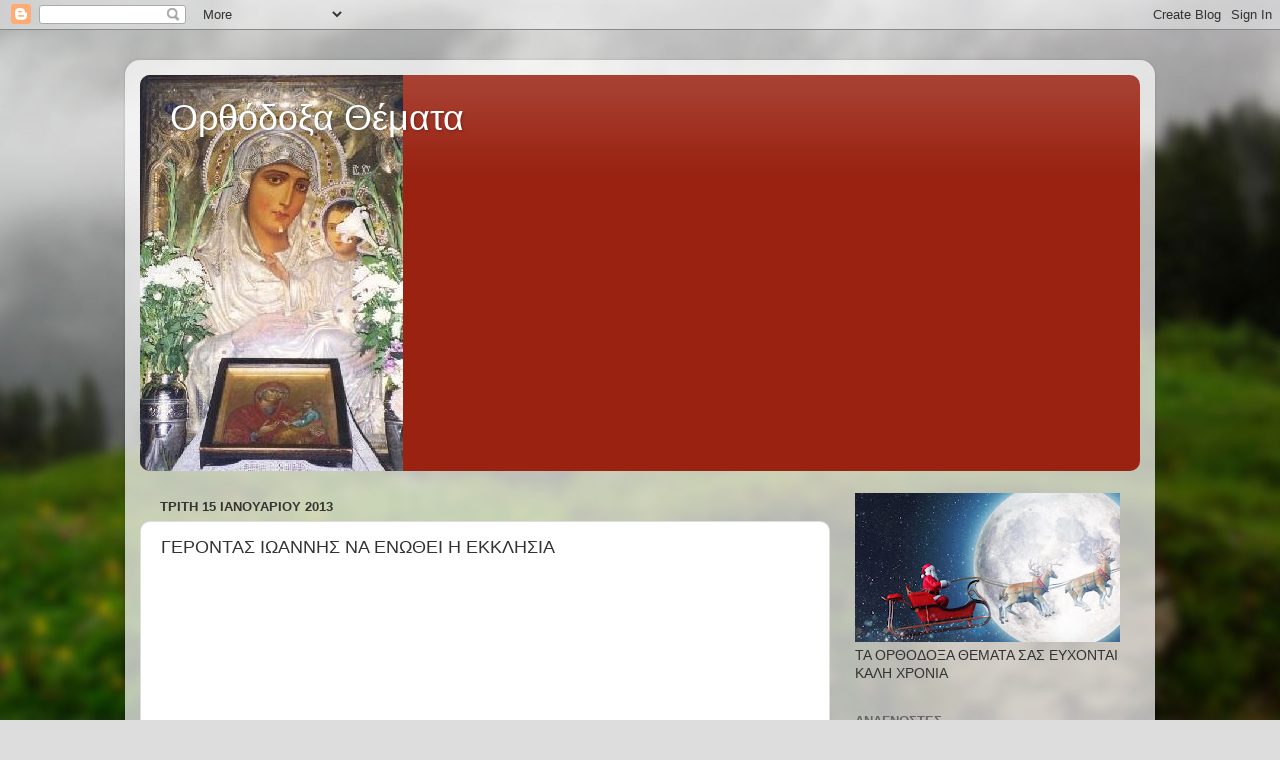

--- FILE ---
content_type: text/html; charset=UTF-8
request_url: https://orthodoxathemata.blogspot.com/2013/01/blog-post_8418.html
body_size: 28024
content:
<!DOCTYPE html>
<html class='v2' dir='ltr' lang='el'>
<head>
<link href='https://www.blogger.com/static/v1/widgets/335934321-css_bundle_v2.css' rel='stylesheet' type='text/css'/>
<meta content='width=1100' name='viewport'/>
<meta content='text/html; charset=UTF-8' http-equiv='Content-Type'/>
<meta content='blogger' name='generator'/>
<link href='https://orthodoxathemata.blogspot.com/favicon.ico' rel='icon' type='image/x-icon'/>
<link href='http://orthodoxathemata.blogspot.com/2013/01/blog-post_8418.html' rel='canonical'/>
<link rel="alternate" type="application/atom+xml" title="Ορθόδοξα Θέματα - Atom" href="https://orthodoxathemata.blogspot.com/feeds/posts/default" />
<link rel="alternate" type="application/rss+xml" title="Ορθόδοξα Θέματα - RSS" href="https://orthodoxathemata.blogspot.com/feeds/posts/default?alt=rss" />
<link rel="service.post" type="application/atom+xml" title="Ορθόδοξα Θέματα - Atom" href="https://www.blogger.com/feeds/8151079909977018394/posts/default" />

<link rel="alternate" type="application/atom+xml" title="Ορθόδοξα Θέματα - Atom" href="https://orthodoxathemata.blogspot.com/feeds/2543441539909780043/comments/default" />
<!--Can't find substitution for tag [blog.ieCssRetrofitLinks]-->
<link href='http://3.gvt0.com/vi/VhRcgEqSKAM/0.jpg' rel='image_src'/>
<meta content='http://orthodoxathemata.blogspot.com/2013/01/blog-post_8418.html' property='og:url'/>
<meta content='ΓΕΡΟΝΤΑΣ ΙΩΑΝΝΗΣ ΝΑ ΕΝΩΘΕΙ Η ΕΚΚΛΗΣΙΑ ' property='og:title'/>
<meta content='    ' property='og:description'/>
<meta content='https://lh3.googleusercontent.com/blogger_img_proxy/AEn0k_v6IJCVUbkpMagDQm0ovnQXZk8HelyD0EOHDZ03DebE1uAVYZ3CP6Y2Ov2eKZDSfLSWqvJwtcqWqeMomYLC5ZFJVkkEIO6rH7Hx=w1200-h630-n-k-no-nu' property='og:image'/>
<title>Ορθόδοξα Θέματα: ΓΕΡΟΝΤΑΣ ΙΩΑΝΝΗΣ ΝΑ ΕΝΩΘΕΙ Η ΕΚΚΛΗΣΙΑ </title>
<style id='page-skin-1' type='text/css'><!--
/*-----------------------------------------------
Blogger Template Style
Name:     Picture Window
Designer: Blogger
URL:      www.blogger.com
----------------------------------------------- */
/* Content
----------------------------------------------- */
body {
font: normal normal 15px Arial, Tahoma, Helvetica, FreeSans, sans-serif;
color: #333333;
background: #dddddd url(//themes.googleusercontent.com/image?id=1fupio4xM9eVxyr-k5QC5RiCJlYR35r9dXsp63RKsKt64v33poi2MvnjkX_1MULBY8BsT) repeat-x fixed bottom center;
}
html body .region-inner {
min-width: 0;
max-width: 100%;
width: auto;
}
.content-outer {
font-size: 90%;
}
a:link {
text-decoration:none;
color: #992211;
}
a:visited {
text-decoration:none;
color: #771100;
}
a:hover {
text-decoration:underline;
color: #cc4411;
}
.content-outer {
background: transparent url(//www.blogblog.com/1kt/transparent/white80.png) repeat scroll top left;
-moz-border-radius: 15px;
-webkit-border-radius: 15px;
-goog-ms-border-radius: 15px;
border-radius: 15px;
-moz-box-shadow: 0 0 3px rgba(0, 0, 0, .15);
-webkit-box-shadow: 0 0 3px rgba(0, 0, 0, .15);
-goog-ms-box-shadow: 0 0 3px rgba(0, 0, 0, .15);
box-shadow: 0 0 3px rgba(0, 0, 0, .15);
margin: 30px auto;
}
.content-inner {
padding: 15px;
}
/* Header
----------------------------------------------- */
.header-outer {
background: #992211 url(//www.blogblog.com/1kt/transparent/header_gradient_shade.png) repeat-x scroll top left;
_background-image: none;
color: #ffffff;
-moz-border-radius: 10px;
-webkit-border-radius: 10px;
-goog-ms-border-radius: 10px;
border-radius: 10px;
}
.Header img, .Header #header-inner {
-moz-border-radius: 10px;
-webkit-border-radius: 10px;
-goog-ms-border-radius: 10px;
border-radius: 10px;
}
.header-inner .Header .titlewrapper,
.header-inner .Header .descriptionwrapper {
padding-left: 30px;
padding-right: 30px;
}
.Header h1 {
font: normal normal 36px Arial, Tahoma, Helvetica, FreeSans, sans-serif;
text-shadow: 1px 1px 3px rgba(0, 0, 0, 0.3);
}
.Header h1 a {
color: #ffffff;
}
.Header .description {
font-size: 130%;
}
/* Tabs
----------------------------------------------- */
.tabs-inner {
margin: .5em 0 0;
padding: 0;
}
.tabs-inner .section {
margin: 0;
}
.tabs-inner .widget ul {
padding: 0;
background: #f5f5f5 url(//www.blogblog.com/1kt/transparent/tabs_gradient_shade.png) repeat scroll bottom;
-moz-border-radius: 10px;
-webkit-border-radius: 10px;
-goog-ms-border-radius: 10px;
border-radius: 10px;
}
.tabs-inner .widget li {
border: none;
}
.tabs-inner .widget li a {
display: inline-block;
padding: .5em 1em;
margin-right: 0;
color: #992211;
font: normal normal 15px Arial, Tahoma, Helvetica, FreeSans, sans-serif;
-moz-border-radius: 0 0 0 0;
-webkit-border-top-left-radius: 0;
-webkit-border-top-right-radius: 0;
-goog-ms-border-radius: 0 0 0 0;
border-radius: 0 0 0 0;
background: transparent none no-repeat scroll top left;
border-right: 1px solid #cccccc;
}
.tabs-inner .widget li:first-child a {
padding-left: 1.25em;
-moz-border-radius-topleft: 10px;
-moz-border-radius-bottomleft: 10px;
-webkit-border-top-left-radius: 10px;
-webkit-border-bottom-left-radius: 10px;
-goog-ms-border-top-left-radius: 10px;
-goog-ms-border-bottom-left-radius: 10px;
border-top-left-radius: 10px;
border-bottom-left-radius: 10px;
}
.tabs-inner .widget li.selected a,
.tabs-inner .widget li a:hover {
position: relative;
z-index: 1;
background: #ffffff url(//www.blogblog.com/1kt/transparent/tabs_gradient_shade.png) repeat scroll bottom;
color: #000000;
-moz-box-shadow: 0 0 0 rgba(0, 0, 0, .15);
-webkit-box-shadow: 0 0 0 rgba(0, 0, 0, .15);
-goog-ms-box-shadow: 0 0 0 rgba(0, 0, 0, .15);
box-shadow: 0 0 0 rgba(0, 0, 0, .15);
}
/* Headings
----------------------------------------------- */
h2 {
font: bold normal 13px Arial, Tahoma, Helvetica, FreeSans, sans-serif;
text-transform: uppercase;
color: #666666;
margin: .5em 0;
}
/* Main
----------------------------------------------- */
.main-outer {
background: transparent none repeat scroll top center;
-moz-border-radius: 0 0 0 0;
-webkit-border-top-left-radius: 0;
-webkit-border-top-right-radius: 0;
-webkit-border-bottom-left-radius: 0;
-webkit-border-bottom-right-radius: 0;
-goog-ms-border-radius: 0 0 0 0;
border-radius: 0 0 0 0;
-moz-box-shadow: 0 0 0 rgba(0, 0, 0, .15);
-webkit-box-shadow: 0 0 0 rgba(0, 0, 0, .15);
-goog-ms-box-shadow: 0 0 0 rgba(0, 0, 0, .15);
box-shadow: 0 0 0 rgba(0, 0, 0, .15);
}
.main-inner {
padding: 15px 5px 20px;
}
.main-inner .column-center-inner {
padding: 0 0;
}
.main-inner .column-left-inner {
padding-left: 0;
}
.main-inner .column-right-inner {
padding-right: 0;
}
/* Posts
----------------------------------------------- */
h3.post-title {
margin: 0;
font: normal normal 18px Arial, Tahoma, Helvetica, FreeSans, sans-serif;
}
.comments h4 {
margin: 1em 0 0;
font: normal normal 18px Arial, Tahoma, Helvetica, FreeSans, sans-serif;
}
.date-header span {
color: #333333;
}
.post-outer {
background-color: #ffffff;
border: solid 1px #dddddd;
-moz-border-radius: 10px;
-webkit-border-radius: 10px;
border-radius: 10px;
-goog-ms-border-radius: 10px;
padding: 15px 20px;
margin: 0 -20px 20px;
}
.post-body {
line-height: 1.4;
font-size: 110%;
position: relative;
}
.post-header {
margin: 0 0 1.5em;
color: #999999;
line-height: 1.6;
}
.post-footer {
margin: .5em 0 0;
color: #999999;
line-height: 1.6;
}
#blog-pager {
font-size: 140%
}
#comments .comment-author {
padding-top: 1.5em;
border-top: dashed 1px #ccc;
border-top: dashed 1px rgba(128, 128, 128, .5);
background-position: 0 1.5em;
}
#comments .comment-author:first-child {
padding-top: 0;
border-top: none;
}
.avatar-image-container {
margin: .2em 0 0;
}
/* Comments
----------------------------------------------- */
.comments .comments-content .icon.blog-author {
background-repeat: no-repeat;
background-image: url([data-uri]);
}
.comments .comments-content .loadmore a {
border-top: 1px solid #cc4411;
border-bottom: 1px solid #cc4411;
}
.comments .continue {
border-top: 2px solid #cc4411;
}
/* Widgets
----------------------------------------------- */
.widget ul, .widget #ArchiveList ul.flat {
padding: 0;
list-style: none;
}
.widget ul li, .widget #ArchiveList ul.flat li {
border-top: dashed 1px #ccc;
border-top: dashed 1px rgba(128, 128, 128, .5);
}
.widget ul li:first-child, .widget #ArchiveList ul.flat li:first-child {
border-top: none;
}
.widget .post-body ul {
list-style: disc;
}
.widget .post-body ul li {
border: none;
}
/* Footer
----------------------------------------------- */
.footer-outer {
color:#eeeeee;
background: transparent url(https://resources.blogblog.com/blogblog/data/1kt/transparent/black50.png) repeat scroll top left;
-moz-border-radius: 10px 10px 10px 10px;
-webkit-border-top-left-radius: 10px;
-webkit-border-top-right-radius: 10px;
-webkit-border-bottom-left-radius: 10px;
-webkit-border-bottom-right-radius: 10px;
-goog-ms-border-radius: 10px 10px 10px 10px;
border-radius: 10px 10px 10px 10px;
-moz-box-shadow: 0 0 0 rgba(0, 0, 0, .15);
-webkit-box-shadow: 0 0 0 rgba(0, 0, 0, .15);
-goog-ms-box-shadow: 0 0 0 rgba(0, 0, 0, .15);
box-shadow: 0 0 0 rgba(0, 0, 0, .15);
}
.footer-inner {
padding: 10px 5px 20px;
}
.footer-outer a {
color: #ffffdd;
}
.footer-outer a:visited {
color: #cccc99;
}
.footer-outer a:hover {
color: #ffffff;
}
.footer-outer .widget h2 {
color: #bbbbbb;
}
/* Mobile
----------------------------------------------- */
html body.mobile {
height: auto;
}
html body.mobile {
min-height: 480px;
background-size: 100% auto;
}
.mobile .body-fauxcolumn-outer {
background: transparent none repeat scroll top left;
}
html .mobile .mobile-date-outer, html .mobile .blog-pager {
border-bottom: none;
background: transparent none repeat scroll top center;
margin-bottom: 10px;
}
.mobile .date-outer {
background: transparent none repeat scroll top center;
}
.mobile .header-outer, .mobile .main-outer,
.mobile .post-outer, .mobile .footer-outer {
-moz-border-radius: 0;
-webkit-border-radius: 0;
-goog-ms-border-radius: 0;
border-radius: 0;
}
.mobile .content-outer,
.mobile .main-outer,
.mobile .post-outer {
background: inherit;
border: none;
}
.mobile .content-outer {
font-size: 100%;
}
.mobile-link-button {
background-color: #992211;
}
.mobile-link-button a:link, .mobile-link-button a:visited {
color: #ffffff;
}
.mobile-index-contents {
color: #333333;
}
.mobile .tabs-inner .PageList .widget-content {
background: #ffffff url(//www.blogblog.com/1kt/transparent/tabs_gradient_shade.png) repeat scroll bottom;
color: #000000;
}
.mobile .tabs-inner .PageList .widget-content .pagelist-arrow {
border-left: 1px solid #cccccc;
}

--></style>
<style id='template-skin-1' type='text/css'><!--
body {
min-width: 1030px;
}
.content-outer, .content-fauxcolumn-outer, .region-inner {
min-width: 1030px;
max-width: 1030px;
_width: 1030px;
}
.main-inner .columns {
padding-left: 0;
padding-right: 310px;
}
.main-inner .fauxcolumn-center-outer {
left: 0;
right: 310px;
/* IE6 does not respect left and right together */
_width: expression(this.parentNode.offsetWidth -
parseInt("0") -
parseInt("310px") + 'px');
}
.main-inner .fauxcolumn-left-outer {
width: 0;
}
.main-inner .fauxcolumn-right-outer {
width: 310px;
}
.main-inner .column-left-outer {
width: 0;
right: 100%;
margin-left: -0;
}
.main-inner .column-right-outer {
width: 310px;
margin-right: -310px;
}
#layout {
min-width: 0;
}
#layout .content-outer {
min-width: 0;
width: 800px;
}
#layout .region-inner {
min-width: 0;
width: auto;
}
body#layout div.add_widget {
padding: 8px;
}
body#layout div.add_widget a {
margin-left: 32px;
}
--></style>
<style>
    body {background-image:url(\/\/themes.googleusercontent.com\/image?id=1fupio4xM9eVxyr-k5QC5RiCJlYR35r9dXsp63RKsKt64v33poi2MvnjkX_1MULBY8BsT);}
    
@media (max-width: 200px) { body {background-image:url(\/\/themes.googleusercontent.com\/image?id=1fupio4xM9eVxyr-k5QC5RiCJlYR35r9dXsp63RKsKt64v33poi2MvnjkX_1MULBY8BsT&options=w200);}}
@media (max-width: 400px) and (min-width: 201px) { body {background-image:url(\/\/themes.googleusercontent.com\/image?id=1fupio4xM9eVxyr-k5QC5RiCJlYR35r9dXsp63RKsKt64v33poi2MvnjkX_1MULBY8BsT&options=w400);}}
@media (max-width: 800px) and (min-width: 401px) { body {background-image:url(\/\/themes.googleusercontent.com\/image?id=1fupio4xM9eVxyr-k5QC5RiCJlYR35r9dXsp63RKsKt64v33poi2MvnjkX_1MULBY8BsT&options=w800);}}
@media (max-width: 1200px) and (min-width: 801px) { body {background-image:url(\/\/themes.googleusercontent.com\/image?id=1fupio4xM9eVxyr-k5QC5RiCJlYR35r9dXsp63RKsKt64v33poi2MvnjkX_1MULBY8BsT&options=w1200);}}
/* Last tag covers anything over one higher than the previous max-size cap. */
@media (min-width: 1201px) { body {background-image:url(\/\/themes.googleusercontent.com\/image?id=1fupio4xM9eVxyr-k5QC5RiCJlYR35r9dXsp63RKsKt64v33poi2MvnjkX_1MULBY8BsT&options=w1600);}}
  </style>
<link href='https://www.blogger.com/dyn-css/authorization.css?targetBlogID=8151079909977018394&amp;zx=89def937-23c4-42de-a70e-6828abdb7ae5' media='none' onload='if(media!=&#39;all&#39;)media=&#39;all&#39;' rel='stylesheet'/><noscript><link href='https://www.blogger.com/dyn-css/authorization.css?targetBlogID=8151079909977018394&amp;zx=89def937-23c4-42de-a70e-6828abdb7ae5' rel='stylesheet'/></noscript>
<meta name='google-adsense-platform-account' content='ca-host-pub-1556223355139109'/>
<meta name='google-adsense-platform-domain' content='blogspot.com'/>

</head>
<body class='loading variant-shade'>
<div class='navbar section' id='navbar' name='Navbar'><div class='widget Navbar' data-version='1' id='Navbar1'><script type="text/javascript">
    function setAttributeOnload(object, attribute, val) {
      if(window.addEventListener) {
        window.addEventListener('load',
          function(){ object[attribute] = val; }, false);
      } else {
        window.attachEvent('onload', function(){ object[attribute] = val; });
      }
    }
  </script>
<div id="navbar-iframe-container"></div>
<script type="text/javascript" src="https://apis.google.com/js/platform.js"></script>
<script type="text/javascript">
      gapi.load("gapi.iframes:gapi.iframes.style.bubble", function() {
        if (gapi.iframes && gapi.iframes.getContext) {
          gapi.iframes.getContext().openChild({
              url: 'https://www.blogger.com/navbar/8151079909977018394?po\x3d2543441539909780043\x26origin\x3dhttps://orthodoxathemata.blogspot.com',
              where: document.getElementById("navbar-iframe-container"),
              id: "navbar-iframe"
          });
        }
      });
    </script><script type="text/javascript">
(function() {
var script = document.createElement('script');
script.type = 'text/javascript';
script.src = '//pagead2.googlesyndication.com/pagead/js/google_top_exp.js';
var head = document.getElementsByTagName('head')[0];
if (head) {
head.appendChild(script);
}})();
</script>
</div></div>
<div class='body-fauxcolumns'>
<div class='fauxcolumn-outer body-fauxcolumn-outer'>
<div class='cap-top'>
<div class='cap-left'></div>
<div class='cap-right'></div>
</div>
<div class='fauxborder-left'>
<div class='fauxborder-right'></div>
<div class='fauxcolumn-inner'>
</div>
</div>
<div class='cap-bottom'>
<div class='cap-left'></div>
<div class='cap-right'></div>
</div>
</div>
</div>
<div class='content'>
<div class='content-fauxcolumns'>
<div class='fauxcolumn-outer content-fauxcolumn-outer'>
<div class='cap-top'>
<div class='cap-left'></div>
<div class='cap-right'></div>
</div>
<div class='fauxborder-left'>
<div class='fauxborder-right'></div>
<div class='fauxcolumn-inner'>
</div>
</div>
<div class='cap-bottom'>
<div class='cap-left'></div>
<div class='cap-right'></div>
</div>
</div>
</div>
<div class='content-outer'>
<div class='content-cap-top cap-top'>
<div class='cap-left'></div>
<div class='cap-right'></div>
</div>
<div class='fauxborder-left content-fauxborder-left'>
<div class='fauxborder-right content-fauxborder-right'></div>
<div class='content-inner'>
<header>
<div class='header-outer'>
<div class='header-cap-top cap-top'>
<div class='cap-left'></div>
<div class='cap-right'></div>
</div>
<div class='fauxborder-left header-fauxborder-left'>
<div class='fauxborder-right header-fauxborder-right'></div>
<div class='region-inner header-inner'>
<div class='header section' id='header' name='Κεφαλίδα'><div class='widget Header' data-version='1' id='Header1'>
<div id='header-inner' style='background-image: url("https://blogger.googleusercontent.com/img/b/R29vZ2xl/AVvXsEiLo1rhtfFu00_PCyM_uvguOp3_dTa5QXlf5vk5NbP7J7mjeLwErq8pOW5mHbDEXdc8StUF_8vXqJnhECoVCrn0nqvYMUm-ENfX5Y2ij87lQGRC1QMAoYT_4BwH6KEjwJ7Kebr8JlQdW7Q/s1000-r/PanagiaIerosolimitissa03.jpg"); background-position: left; min-height: 396px; _height: 396px; background-repeat: no-repeat; '>
<div class='titlewrapper' style='background: transparent'>
<h1 class='title' style='background: transparent; border-width: 0px'>
<a href='https://orthodoxathemata.blogspot.com/'>
Ορθόδοξα Θέματα
</a>
</h1>
</div>
<div class='descriptionwrapper'>
<p class='description'><span>
</span></p>
</div>
</div>
</div></div>
</div>
</div>
<div class='header-cap-bottom cap-bottom'>
<div class='cap-left'></div>
<div class='cap-right'></div>
</div>
</div>
</header>
<div class='tabs-outer'>
<div class='tabs-cap-top cap-top'>
<div class='cap-left'></div>
<div class='cap-right'></div>
</div>
<div class='fauxborder-left tabs-fauxborder-left'>
<div class='fauxborder-right tabs-fauxborder-right'></div>
<div class='region-inner tabs-inner'>
<div class='tabs no-items section' id='crosscol' name='Σε όλες τις στήλες'></div>
<div class='tabs no-items section' id='crosscol-overflow' name='Cross-Column 2'></div>
</div>
</div>
<div class='tabs-cap-bottom cap-bottom'>
<div class='cap-left'></div>
<div class='cap-right'></div>
</div>
</div>
<div class='main-outer'>
<div class='main-cap-top cap-top'>
<div class='cap-left'></div>
<div class='cap-right'></div>
</div>
<div class='fauxborder-left main-fauxborder-left'>
<div class='fauxborder-right main-fauxborder-right'></div>
<div class='region-inner main-inner'>
<div class='columns fauxcolumns'>
<div class='fauxcolumn-outer fauxcolumn-center-outer'>
<div class='cap-top'>
<div class='cap-left'></div>
<div class='cap-right'></div>
</div>
<div class='fauxborder-left'>
<div class='fauxborder-right'></div>
<div class='fauxcolumn-inner'>
</div>
</div>
<div class='cap-bottom'>
<div class='cap-left'></div>
<div class='cap-right'></div>
</div>
</div>
<div class='fauxcolumn-outer fauxcolumn-left-outer'>
<div class='cap-top'>
<div class='cap-left'></div>
<div class='cap-right'></div>
</div>
<div class='fauxborder-left'>
<div class='fauxborder-right'></div>
<div class='fauxcolumn-inner'>
</div>
</div>
<div class='cap-bottom'>
<div class='cap-left'></div>
<div class='cap-right'></div>
</div>
</div>
<div class='fauxcolumn-outer fauxcolumn-right-outer'>
<div class='cap-top'>
<div class='cap-left'></div>
<div class='cap-right'></div>
</div>
<div class='fauxborder-left'>
<div class='fauxborder-right'></div>
<div class='fauxcolumn-inner'>
</div>
</div>
<div class='cap-bottom'>
<div class='cap-left'></div>
<div class='cap-right'></div>
</div>
</div>
<!-- corrects IE6 width calculation -->
<div class='columns-inner'>
<div class='column-center-outer'>
<div class='column-center-inner'>
<div class='main section' id='main' name='Κύριος'><div class='widget Blog' data-version='1' id='Blog1'>
<div class='blog-posts hfeed'>

          <div class="date-outer">
        
<h2 class='date-header'><span>Τρίτη 15 Ιανουαρίου 2013</span></h2>

          <div class="date-posts">
        
<div class='post-outer'>
<div class='post hentry uncustomized-post-template' itemprop='blogPost' itemscope='itemscope' itemtype='http://schema.org/BlogPosting'>
<meta content='http://3.gvt0.com/vi/VhRcgEqSKAM/0.jpg' itemprop='image_url'/>
<meta content='8151079909977018394' itemprop='blogId'/>
<meta content='2543441539909780043' itemprop='postId'/>
<a name='2543441539909780043'></a>
<h3 class='post-title entry-title' itemprop='name'>
ΓΕΡΟΝΤΑΣ ΙΩΑΝΝΗΣ ΝΑ ΕΝΩΘΕΙ Η ΕΚΚΛΗΣΙΑ 
</h3>
<div class='post-header'>
<div class='post-header-line-1'></div>
</div>
<div class='post-body entry-content' id='post-body-2543441539909780043' itemprop='description articleBody'>
<div dir="ltr" style="text-align: left;" trbidi="on">
<br /><div class="separator" style="clear: both; text-align: center;">
<iframe allowfullscreen="allowfullscreen" frameborder="0" height="266" mozallowfullscreen="mozallowfullscreen" src="https://www.youtube.com/embed/VhRcgEqSKAM?feature=player_embedded" webkitallowfullscreen="webkitallowfullscreen" width="320"></iframe></div>
<br /></div>
<div style='clear: both;'></div>
</div>
<div class='post-footer'>
<div class='post-footer-line post-footer-line-1'>
<span class='post-author vcard'>
Αναρτήθηκε από
<span class='fn' itemprop='author' itemscope='itemscope' itemtype='http://schema.org/Person'>
<meta content='https://www.blogger.com/profile/06894149155332285998' itemprop='url'/>
<a class='g-profile' href='https://www.blogger.com/profile/06894149155332285998' rel='author' title='author profile'>
<span itemprop='name'>Ellinida</span>
</a>
</span>
</span>
<span class='post-timestamp'>
στις
<meta content='http://orthodoxathemata.blogspot.com/2013/01/blog-post_8418.html' itemprop='url'/>
<a class='timestamp-link' href='https://orthodoxathemata.blogspot.com/2013/01/blog-post_8418.html' rel='bookmark' title='permanent link'><abbr class='published' itemprop='datePublished' title='2013-01-15T12:20:00+02:00'>12:20&#8239;μ.μ.</abbr></a>
</span>
<span class='post-comment-link'>
</span>
<span class='post-icons'>
<span class='item-action'>
<a href='https://www.blogger.com/email-post/8151079909977018394/2543441539909780043' title='Αποστολή ανάρτησης'>
<img alt='' class='icon-action' height='13' src='https://resources.blogblog.com/img/icon18_email.gif' width='18'/>
</a>
</span>
<span class='item-control blog-admin pid-775649914'>
<a href='https://www.blogger.com/post-edit.g?blogID=8151079909977018394&postID=2543441539909780043&from=pencil' title='Επεξεργασία ανάρτησης'>
<img alt='' class='icon-action' height='18' src='https://resources.blogblog.com/img/icon18_edit_allbkg.gif' width='18'/>
</a>
</span>
</span>
<div class='post-share-buttons goog-inline-block'>
<a class='goog-inline-block share-button sb-email' href='https://www.blogger.com/share-post.g?blogID=8151079909977018394&postID=2543441539909780043&target=email' target='_blank' title='Αποστολή με μήνυμα ηλεκτρονικού ταχυδρομείου
'><span class='share-button-link-text'>Αποστολή με μήνυμα ηλεκτρονικού ταχυδρομείου
</span></a><a class='goog-inline-block share-button sb-blog' href='https://www.blogger.com/share-post.g?blogID=8151079909977018394&postID=2543441539909780043&target=blog' onclick='window.open(this.href, "_blank", "height=270,width=475"); return false;' target='_blank' title='BlogThis!'><span class='share-button-link-text'>BlogThis!</span></a><a class='goog-inline-block share-button sb-twitter' href='https://www.blogger.com/share-post.g?blogID=8151079909977018394&postID=2543441539909780043&target=twitter' target='_blank' title='Κοινοποίηση στο X'><span class='share-button-link-text'>Κοινοποίηση στο X</span></a><a class='goog-inline-block share-button sb-facebook' href='https://www.blogger.com/share-post.g?blogID=8151079909977018394&postID=2543441539909780043&target=facebook' onclick='window.open(this.href, "_blank", "height=430,width=640"); return false;' target='_blank' title='Μοιραστείτε το στο Facebook'><span class='share-button-link-text'>Μοιραστείτε το στο Facebook</span></a><a class='goog-inline-block share-button sb-pinterest' href='https://www.blogger.com/share-post.g?blogID=8151079909977018394&postID=2543441539909780043&target=pinterest' target='_blank' title='Κοινοποίηση στο Pinterest'><span class='share-button-link-text'>Κοινοποίηση στο Pinterest</span></a>
</div>
</div>
<div class='post-footer-line post-footer-line-2'>
<span class='post-labels'>
</span>
</div>
<div class='post-footer-line post-footer-line-3'>
<span class='post-location'>
</span>
</div>
</div>
</div>
<div class='comments' id='comments'>
<a name='comments'></a>
<h4>Δεν υπάρχουν σχόλια:</h4>
<div id='Blog1_comments-block-wrapper'>
<dl class='avatar-comment-indent' id='comments-block'>
</dl>
</div>
<p class='comment-footer'>
<div class='comment-form'>
<a name='comment-form'></a>
<h4 id='comment-post-message'>Δημοσίευση σχολίου</h4>
<p>
</p>
<a href='https://www.blogger.com/comment/frame/8151079909977018394?po=2543441539909780043&hl=el&saa=85391&origin=https://orthodoxathemata.blogspot.com' id='comment-editor-src'></a>
<iframe allowtransparency='true' class='blogger-iframe-colorize blogger-comment-from-post' frameborder='0' height='410px' id='comment-editor' name='comment-editor' src='' width='100%'></iframe>
<script src='https://www.blogger.com/static/v1/jsbin/1345082660-comment_from_post_iframe.js' type='text/javascript'></script>
<script type='text/javascript'>
      BLOG_CMT_createIframe('https://www.blogger.com/rpc_relay.html');
    </script>
</div>
</p>
</div>
</div>

        </div></div>
      
</div>
<div class='blog-pager' id='blog-pager'>
<span id='blog-pager-newer-link'>
<a class='blog-pager-newer-link' href='https://orthodoxathemata.blogspot.com/2013/01/blog-post_1602.html' id='Blog1_blog-pager-newer-link' title='Νεότερη ανάρτηση'>Νεότερη ανάρτηση</a>
</span>
<span id='blog-pager-older-link'>
<a class='blog-pager-older-link' href='https://orthodoxathemata.blogspot.com/2013/01/blog-post_5414.html' id='Blog1_blog-pager-older-link' title='Παλαιότερη Ανάρτηση'>Παλαιότερη Ανάρτηση</a>
</span>
<a class='home-link' href='https://orthodoxathemata.blogspot.com/'>Αρχική σελίδα</a>
</div>
<div class='clear'></div>
<div class='post-feeds'>
<div class='feed-links'>
Εγγραφή σε:
<a class='feed-link' href='https://orthodoxathemata.blogspot.com/feeds/2543441539909780043/comments/default' target='_blank' type='application/atom+xml'>Σχόλια ανάρτησης (Atom)</a>
</div>
</div>
</div></div>
</div>
</div>
<div class='column-left-outer'>
<div class='column-left-inner'>
<aside>
</aside>
</div>
</div>
<div class='column-right-outer'>
<div class='column-right-inner'>
<aside>
<div class='sidebar section' id='sidebar-right-1'><div class='widget Image' data-version='1' id='Image1'>
<div class='widget-content'>
<img alt='' height='149' id='Image1_img' src='https://blogger.googleusercontent.com/img/a/AVvXsEik4gG8aaZ_fK8KyCywVrmmpRBrnpT_VYrh4-oBO3nx8VzNDR38JyarUx70InY-xHDTe_4Lgt7Nzl2xDhUAxb_i9CElsKPYBRE8ZK-FY2dBSaiQSkiYNuv1BQIIkFzZNNoovv5dqERFiSPyqWgI81z1JK6xg1uIfqlnGRkRu93erANCYrVLTHuRDSwx_Qg=s265' width='265'/>
<br/>
<span class='caption'>ΤΑ ΟΡΘΟΔΟΞΑ ΘΕΜΑΤΑ ΣΑΣ ΕΥΧΟΝΤΑΙ ΚΑΛΗ ΧΡΟΝΙΑ</span>
</div>
<div class='clear'></div>
</div><div class='widget Followers' data-version='1' id='Followers1'>
<h2 class='title'>Αναγνώστες</h2>
<div class='widget-content'>
<div id='Followers1-wrapper'>
<div style='margin-right:2px;'>
<div><script type="text/javascript" src="https://apis.google.com/js/platform.js"></script>
<div id="followers-iframe-container"></div>
<script type="text/javascript">
    window.followersIframe = null;
    function followersIframeOpen(url) {
      gapi.load("gapi.iframes", function() {
        if (gapi.iframes && gapi.iframes.getContext) {
          window.followersIframe = gapi.iframes.getContext().openChild({
            url: url,
            where: document.getElementById("followers-iframe-container"),
            messageHandlersFilter: gapi.iframes.CROSS_ORIGIN_IFRAMES_FILTER,
            messageHandlers: {
              '_ready': function(obj) {
                window.followersIframe.getIframeEl().height = obj.height;
              },
              'reset': function() {
                window.followersIframe.close();
                followersIframeOpen("https://www.blogger.com/followers/frame/8151079909977018394?colors\x3dCgt0cmFuc3BhcmVudBILdHJhbnNwYXJlbnQaByMzMzMzMzMiByM5OTIyMTEqC3RyYW5zcGFyZW50MgcjNjY2NjY2OgcjMzMzMzMzQgcjOTkyMjExSgcjMDAwMDAwUgcjOTkyMjExWgt0cmFuc3BhcmVudA%3D%3D\x26pageSize\x3d21\x26hl\x3del\x26origin\x3dhttps://orthodoxathemata.blogspot.com");
              },
              'open': function(url) {
                window.followersIframe.close();
                followersIframeOpen(url);
              }
            }
          });
        }
      });
    }
    followersIframeOpen("https://www.blogger.com/followers/frame/8151079909977018394?colors\x3dCgt0cmFuc3BhcmVudBILdHJhbnNwYXJlbnQaByMzMzMzMzMiByM5OTIyMTEqC3RyYW5zcGFyZW50MgcjNjY2NjY2OgcjMzMzMzMzQgcjOTkyMjExSgcjMDAwMDAwUgcjOTkyMjExWgt0cmFuc3BhcmVudA%3D%3D\x26pageSize\x3d21\x26hl\x3del\x26origin\x3dhttps://orthodoxathemata.blogspot.com");
  </script></div>
</div>
</div>
<div class='clear'></div>
</div>
</div></div>
<table border='0' cellpadding='0' cellspacing='0' class='section-columns columns-2'>
<tbody>
<tr>
<td class='first columns-cell'>
<div class='sidebar section' id='sidebar-right-2-1'><div class='widget Label' data-version='1' id='Label2'>
<h2>Ετικέτες</h2>
<div class='widget-content list-label-widget-content'>
<ul>
<li>
<a dir='ltr' href='https://orthodoxathemata.blogspot.com/search/label/%CE%91%CE%93%CE%99%CE%91%20%CE%93%CE%A1%CE%91%CE%A6%CE%97'>ΑΓΙΑ ΓΡΑΦΗ</a>
<span dir='ltr'>(14)</span>
</li>
<li>
<a dir='ltr' href='https://orthodoxathemata.blogspot.com/search/label/%CE%91%CE%93%CE%99%CE%9F%CE%93%CE%A1%CE%91%CE%A6%CE%99%CE%91.'>ΑΓΙΟΓΡΑΦΙΑ.</a>
<span dir='ltr'>(63)</span>
</li>
<li>
<a dir='ltr' href='https://orthodoxathemata.blogspot.com/search/label/%CE%91%CE%99%CE%A1%CE%95%CE%A3%CE%95%CE%99%CE%A3.'>ΑΙΡΕΣΕΙΣ.</a>
<span dir='ltr'>(43)</span>
</li>
<li>
<a dir='ltr' href='https://orthodoxathemata.blogspot.com/search/label/%CE%91%CE%9D%CE%91%CE%9B%CE%A5%CE%A3%CE%95%CE%99%CE%A3%20%CE%95%CE%A5%CE%91%CE%93%CE%93%CE%95%CE%9B%CE%99%CE%9F%CE%A5'>ΑΝΑΛΥΣΕΙΣ ΕΥΑΓΓΕΛΙΟΥ</a>
<span dir='ltr'>(125)</span>
</li>
<li>
<a dir='ltr' href='https://orthodoxathemata.blogspot.com/search/label/%CE%91%CE%9D%CE%91%CE%9B%CE%A5%CE%A3%CE%95%CE%99%CE%A3%20%CE%A0%CE%A1%CE%9F%CE%A6%CE%97%CE%A4%CE%95%CE%99%CE%A9%CE%9D'>ΑΝΑΛΥΣΕΙΣ ΠΡΟΦΗΤΕΙΩΝ</a>
<span dir='ltr'>(650)</span>
</li>
<li>
<a dir='ltr' href='https://orthodoxathemata.blogspot.com/search/label/%CE%92%CE%99%CE%92%CE%9B%CE%99%CE%91'>ΒΙΒΛΙΑ</a>
<span dir='ltr'>(64)</span>
</li>
<li>
<a dir='ltr' href='https://orthodoxathemata.blogspot.com/search/label/%CE%92%CE%99%CE%9D%CE%A4%CE%95%CE%9F'>ΒΙΝΤΕΟ</a>
<span dir='ltr'>(2552)</span>
</li>
<li>
<a dir='ltr' href='https://orthodoxathemata.blogspot.com/search/label/%CE%93%CE%95%CE%93%CE%93%CE%9F%CE%9D%CE%9F%CE%A4%CE%91'>ΓΕΓΓΟΝΟΤΑ</a>
<span dir='ltr'>(15)</span>
</li>
<li>
<a dir='ltr' href='https://orthodoxathemata.blogspot.com/search/label/%CE%94%CE%99%CE%91%CE%A6%CE%9F%CE%A1%CE%91'>ΔΙΑΦΟΡΑ</a>
<span dir='ltr'>(4726)</span>
</li>
<li>
<a dir='ltr' href='https://orthodoxathemata.blogspot.com/search/label/%CE%94%CE%9F%CE%93%CE%9C%CE%91%CE%A4%CE%99%CE%9A%CE%91%20%CE%98%CE%95%CE%9C%CE%91%CE%A4%CE%91'>ΔΟΓΜΑΤΙΚΑ ΘΕΜΑΤΑ</a>
<span dir='ltr'>(62)</span>
</li>
<li>
<a dir='ltr' href='https://orthodoxathemata.blogspot.com/search/label/%CE%95%CE%99%CE%94%CE%97%CE%A3%CE%95%CE%99%CE%A3'>ΕΙΔΗΣΕΙΣ</a>
<span dir='ltr'>(6038)</span>
</li>
<li>
<a dir='ltr' href='https://orthodoxathemata.blogspot.com/search/label/%CE%95%CE%9A%CE%9A%CE%9B%CE%97%CE%A3%CE%99%CE%91%CE%A3%CE%A4%CE%99%CE%9A%CE%97%20%CE%95%CE%A0%CE%99%CE%9A%CE%91%CE%99%CE%A1%CE%9F%CE%A4%CE%97%CE%A4%CE%91'>ΕΚΚΛΗΣΙΑΣΤΙΚΗ ΕΠΙΚΑΙΡΟΤΗΤΑ</a>
<span dir='ltr'>(716)</span>
</li>
<li>
<a dir='ltr' href='https://orthodoxathemata.blogspot.com/search/label/%CE%95%CE%9A%CE%A0%CE%9F%CE%9C%CE%A0%CE%95%CE%A3'>ΕΚΠΟΜΠΕΣ</a>
<span dir='ltr'>(144)</span>
</li>
<li>
<a dir='ltr' href='https://orthodoxathemata.blogspot.com/search/label/%CE%95%CE%9F%CE%A1%CE%A4%CE%95%CE%A3'>ΕΟΡΤΕΣ</a>
<span dir='ltr'>(290)</span>
</li>
<li>
<a dir='ltr' href='https://orthodoxathemata.blogspot.com/search/label/%CE%95%CE%A0%CE%99%CE%A3%CE%A4%CE%97%CE%9C%CE%9F%CE%9D%CE%99%CE%9A%CE%95%CE%A3%20%CE%95%CE%A1%CE%95%CE%A5%CE%9D%CE%95%CE%A3'>ΕΠΙΣΤΗΜΟΝΙΚΕΣ ΕΡΕΥΝΕΣ</a>
<span dir='ltr'>(13)</span>
</li>
<li>
<a dir='ltr' href='https://orthodoxathemata.blogspot.com/search/label/%CE%98%CE%91%CE%A5%CE%9C%CE%91%CE%A4%CE%91'>ΘΑΥΜΑΤΑ</a>
<span dir='ltr'>(955)</span>
</li>
<li>
<a dir='ltr' href='https://orthodoxathemata.blogspot.com/search/label/%CE%98%CE%A1%CE%97%CE%A3%CE%9A%CE%95%CE%A5%CE%A4%CE%99%CE%9A%CE%95%CE%A3%20%CE%A0%CE%95%CE%A1%CE%99%CE%9F%CE%A7%CE%95%CE%A3.'>ΘΡΗΣΚΕΥΤΙΚΕΣ ΠΕΡΙΟΧΕΣ.</a>
<span dir='ltr'>(200)</span>
</li>
<li>
<a dir='ltr' href='https://orthodoxathemata.blogspot.com/search/label/%CE%99%CE%A3%CE%A4%CE%9F%CE%A1%CE%99%CE%9A%CE%91'>ΙΣΤΟΡΙΚΑ</a>
<span dir='ltr'>(268)</span>
</li>
<li>
<a dir='ltr' href='https://orthodoxathemata.blogspot.com/search/label/%CE%9D%CE%97%CE%A0%CE%A4%CE%99%CE%9A%CE%9F%CE%99%20%CE%A0%CE%91%CE%A4%CE%95%CE%A1%CE%95%CE%A3.'>ΝΗΠΤΙΚΟΙ ΠΑΤΕΡΕΣ.</a>
<span dir='ltr'>(5)</span>
</li>
<li>
<a dir='ltr' href='https://orthodoxathemata.blogspot.com/search/label/%CE%9D%CE%97%CE%A3%CE%A4%CE%95%CE%99%CE%95%CE%A3'>ΝΗΣΤΕΙΕΣ</a>
<span dir='ltr'>(47)</span>
</li>
<li>
<a dir='ltr' href='https://orthodoxathemata.blogspot.com/search/label/%CE%9F%CE%A1%CE%98%CE%9F%CE%94%CE%9F%CE%9E%CE%95%CE%A3%20%CE%9F%CE%9C%CE%99%CE%9B%CE%99%CE%95%CE%A3'>ΟΡΘΟΔΟΞΕΣ ΟΜΙΛΙΕΣ</a>
<span dir='ltr'>(940)</span>
</li>
<li>
<a dir='ltr' href='https://orthodoxathemata.blogspot.com/search/label/%CE%9F%CE%A1%CE%98%CE%9F%CE%94%CE%9F%CE%9E%CE%95%CE%A3%20%CE%A4%CE%91%CE%99%CE%9D%CE%99%CE%95%CE%A3'>ΟΡΘΟΔΟΞΕΣ ΤΑΙΝΙΕΣ</a>
<span dir='ltr'>(10)</span>
</li>
<li>
<a dir='ltr' href='https://orthodoxathemata.blogspot.com/search/label/%CE%9F%CE%A1%CE%98%CE%9F%CE%94%CE%9F%CE%9E%CE%9F%CE%99%20%CE%91%CE%93%CE%99%CE%9F%CE%99'>ΟΡΘΟΔΟΞΟΙ ΑΓΙΟΙ</a>
<span dir='ltr'>(762)</span>
</li>
<li>
<a dir='ltr' href='https://orthodoxathemata.blogspot.com/search/label/%CE%9F%CE%A1%CE%98%CE%9F%CE%94%CE%9F%CE%9E%CE%9F%CE%99%20%CE%93%CE%95%CE%A1%CE%9F%CE%9D%CE%A4%CE%95%CE%A3'>ΟΡΘΟΔΟΞΟΙ ΓΕΡΟΝΤΕΣ</a>
<span dir='ltr'>(219)</span>
</li>
<li>
<a dir='ltr' href='https://orthodoxathemata.blogspot.com/search/label/%CE%A0%CE%9D%CE%95%CE%A5%CE%9C%CE%91%CE%A4%CE%99%CE%9A%CE%91'>ΠΝΕΥΜΑΤΙΚΑ</a>
<span dir='ltr'>(7227)</span>
</li>
<li>
<a dir='ltr' href='https://orthodoxathemata.blogspot.com/search/label/%CE%A0%CE%A1%CE%9F%CE%A3%CE%95%CE%A5%CE%A7%CE%95%CE%A3'>ΠΡΟΣΕΥΧΕΣ</a>
<span dir='ltr'>(136)</span>
</li>
<li>
<a dir='ltr' href='https://orthodoxathemata.blogspot.com/search/label/%CE%A0%CE%A1%CE%9F%CE%A6%CE%97%CE%A4%CE%95%CE%99%CE%95%CE%A3'>ΠΡΟΦΗΤΕΙΕΣ</a>
<span dir='ltr'>(3298)</span>
</li>
<li>
<a dir='ltr' href='https://orthodoxathemata.blogspot.com/search/label/%CE%A8%CE%91%CE%9B%CE%A4%CE%99%CE%9A%CE%97'>ΨΑΛΤΙΚΗ</a>
<span dir='ltr'>(86)</span>
</li>
<li>
<a dir='ltr' href='https://orthodoxathemata.blogspot.com/search/label/%CE%A9%CE%A6%CE%95%CE%9B%CE%99%CE%9C%CE%91'>ΩΦΕΛΙΜΑ</a>
<span dir='ltr'>(162)</span>
</li>
<li>
<a dir='ltr' href='https://orthodoxathemata.blogspot.com/search/label/MA%CE%A1%CE%A4%CE%A5%CE%A1%CE%99%CE%95%CE%A3.'>MAΡΤΥΡΙΕΣ.</a>
<span dir='ltr'>(118)</span>
</li>
</ul>
<div class='clear'></div>
</div>
</div><div class='widget Translate' data-version='1' id='Translate1'>
<h2 class='title'>Translate</h2>
<div id='google_translate_element'></div>
<script>
    function googleTranslateElementInit() {
      new google.translate.TranslateElement({
        pageLanguage: 'el',
        autoDisplay: 'true',
        layout: google.translate.TranslateElement.InlineLayout.VERTICAL
      }, 'google_translate_element');
    }
  </script>
<script src='//translate.google.com/translate_a/element.js?cb=googleTranslateElementInit'></script>
<div class='clear'></div>
</div><div class='widget Stats' data-version='1' id='Stats1'>
<h2>Συνολικές προβολές σελίδας</h2>
<div class='widget-content'>
<div id='Stats1_content' style='display: none;'>
<span class='counter-wrapper graph-counter-wrapper' id='Stats1_totalCount'>
</span>
<div class='clear'></div>
</div>
</div>
</div><div class='widget BlogList' data-version='1' id='BlogList1'>
<h2 class='title'>ΛΙΣΤΑ ΙΣΤΟΛΟΓΙΩΝ ΜΟΥ</h2>
<div class='widget-content'>
<div class='blog-list-container' id='BlogList1_container'>
<ul id='BlogList1_blogs'>
<li style='display: block;'>
<div class='blog-icon'>
<img data-lateloadsrc='https://lh3.googleusercontent.com/blogger_img_proxy/AEn0k_sr5oXcYOk-2aU3asYceld91Mfm4SaCKL6V_AOpYcyiM_APMw2Uv-v_F82imRp-w2eXbGCs8_mqREY2zMTzSsUTTnymASidJZOq-3KBSQRp=s16-w16-h16' height='16' width='16'/>
</div>
<div class='blog-content'>
<div class='blog-title'>
<a href='https://trelogiannis.blogspot.com/' target='_blank'>
ΤΡΕΛΟ-ΓΙΑΝΝΗΣ</a>
</div>
<div class='item-content'>
<span class='item-title'>
<a href='https://trelogiannis.blogspot.com/2026/01/blog-post_168.html' target='_blank'>
Ιωάννινα ,δεν έχουμε ξαναδεί πιο λεβέντικο χορό !
</a>
</span>
<div class='item-time'>
Πριν από 3 δευτερόλεπτα
</div>
</div>
</div>
<div style='clear: both;'></div>
</li>
<li style='display: block;'>
<div class='blog-icon'>
<img data-lateloadsrc='https://lh3.googleusercontent.com/blogger_img_proxy/AEn0k_tKDOeLqhK-xZAtR_g9sL1bQcY1oF1PBGF4-je--Akp_q-nWGl2TTrbK20kWlkuYiNOQns12DzrXUZ7LetpMECFNL8H0cFmvOhbznJCrLJpYRhpBLc=s16-w16-h16' height='16' width='16'/>
</div>
<div class='blog-content'>
<div class='blog-title'>
<a href='https://apantaortodoxias.blogspot.com/' target='_blank'>
ΑΠΑΝΤΑ ΟΡΘΟΔΟΞΙΑΣ</a>
</div>
<div class='item-content'>
<span class='item-title'>
<a href='https://apantaortodoxias.blogspot.com/2026/01/blog-post_78.html' target='_blank'>
Τον αείμνηστο ιερομόναχο της Λογγοβάρδας π. Ιερόθεο Παραμάνη,που καταγόταν 
από την γειτονική μας Σύρο,πολλοί τον αποκαλούσαν δικαίως &#171; μάνα της 
Λογγοβάρδας &#187;.
</a>
</span>
<div class='item-time'>
Πριν από 41 δευτερόλεπτα
</div>
</div>
</div>
<div style='clear: both;'></div>
</li>
<li style='display: block;'>
<div class='blog-icon'>
<img data-lateloadsrc='https://lh3.googleusercontent.com/blogger_img_proxy/AEn0k_u1s5zTXLqDMKoLpZm2lS2-3Z2QCHm4LzSosQTJsBd0gCGNfXzRWBG5Ne_2gzSDgQ4iHEhImb2SmjS6ROPg8YKHkKWNg34F7DRM_7yhneQ=s16-w16-h16' height='16' width='16'/>
</div>
<div class='blog-content'>
<div class='blog-title'>
<a href='https://corfiatiko.blogspot.com/' target='_blank'>
Κορφιάτικο</a>
</div>
<div class='item-content'>
<span class='item-title'>
<a href='https://corfiatiko.blogspot.com/2026/01/blog-post_351.html' target='_blank'>
Τα πράγματα δεν πάνε καλά γι' αυτόν αφότου αυτό αποκαλύφθηκε... (Βίντεο).
</a>
</span>
<div class='item-time'>
Πριν από 1 ώρα
</div>
</div>
</div>
<div style='clear: both;'></div>
</li>
<li style='display: block;'>
<div class='blog-icon'>
<img data-lateloadsrc='https://lh3.googleusercontent.com/blogger_img_proxy/AEn0k_sw8FXwFm1S69dAomm2SLaCRun3htozrE8aFSFBRlXu0syq3z6EbhlFk6SSHum8MMIGSgzGBlr2pePJh4IaHi_SFRMLj2deDmhO_kyTXs3Q5SVM=s16-w16-h16' height='16' width='16'/>
</div>
<div class='blog-content'>
<div class='blog-title'>
<a href='http://www.orthodoxia-ellhnismos.gr/' target='_blank'>
Ῥωμαίϊκο Ὁδοιπορικό</a>
</div>
<div class='item-content'>
<span class='item-title'>
<a href='http://www.orthodoxia-ellhnismos.gr/2026/01/blog-post_53.html' target='_blank'>
Ἡ Ἄγκυρα ἐπαναφέρει τά περί &#171;τουρκικῆς μειονότητος&#187; στήν Θράκη
</a>
</span>
<div class='item-time'>
Πριν από 1 ώρα
</div>
</div>
</div>
<div style='clear: both;'></div>
</li>
<li style='display: block;'>
<div class='blog-icon'>
<img data-lateloadsrc='https://lh3.googleusercontent.com/blogger_img_proxy/AEn0k_tWHDIwOin_RCOE3zQQN702XLzHU3jsaR8BXfZKc5amB2F0NOmE0G_6Rxsa28s-CHDzp4I3EBhfcoFcuWNsPxopcQ9-mR_UJtw=s16-w16-h16' height='16' width='16'/>
</div>
<div class='blog-content'>
<div class='blog-title'>
<a href='https://orthodoxhpisth.eu/index.php' target='_blank'>
Η Ορθόδοξη Χριστιανική Πίστη Μας</a>
</div>
<div class='item-content'>
<span class='item-title'>
<a href='https://orthodoxhpisth.eu/viewtopic.php?t=1206&p=266932#p266932' target='_blank'>
ΔΙΔΑΧΕΣ ΑΓΙΩΝ ΚΑΙ ΠΑΤΕΡΩΝ ΤΗΣ ΕΚΚΛΗΣΙΑΣ ΜΑΣ &#8226; Re: Σύγχρονο Γεροντικό
</a>
</span>
<div class='item-time'>
Πριν από 5 ώρες
</div>
</div>
</div>
<div style='clear: both;'></div>
</li>
<li style='display: block;'>
<div class='blog-icon'>
<img data-lateloadsrc='https://lh3.googleusercontent.com/blogger_img_proxy/AEn0k_sOry3oszYFUuLangQSyqdWoLb_yOkOj7RwM3WuZC4Hp1PYlmENVvOJJxShQygO7oYY9IaPkqBXE0cSnTjzsVR-zj-qHF8EbiQ=s16-w16-h16' height='16' width='16'/>
</div>
<div class='blog-content'>
<div class='blog-title'>
<a href='https://romioitispolis.gr' target='_blank'>
Ρωμιοί της Πόλης</a>
</div>
<div class='item-content'>
<span class='item-title'>
<a href='https://romioitispolis.gr/kastro-toy-aetoy-to-mystiriodes-vyzantino-mnimeio-poy-prokalei-anatrichila-oi-mayroforemenoi-antres-poy-chanontai-sto-skotadi/' target='_blank'>
&#171;Κάστρο του Αετού&#187;: To μυστηριώδες βυζαντινό μνημείο που προκαλεί 
ανατριχίλα &#8211; Οι μαυροφορεμένοι άντρες που χάνονται στο σκοτάδι
</a>
</span>
<div class='item-time'>
Πριν από 5 ώρες
</div>
</div>
</div>
<div style='clear: both;'></div>
</li>
<li style='display: block;'>
<div class='blog-icon'>
<img data-lateloadsrc='https://lh3.googleusercontent.com/blogger_img_proxy/AEn0k_vH3JbTZS2UafkX0xa6wddeTO_gKATpyCuIHw-bNoW9vLOQdlH37DWDr0GpUl0SK8Tji-rGQW8ixd7nW9nUnyL7s7Czuya0P03XWEAuhA=s16-w16-h16' height='16' width='16'/>
</div>
<div class='blog-content'>
<div class='blog-title'>
<a href='https://nefthalim.blogspot.com/' target='_blank'>
Ελληνικά και Ορθόδοξα</a>
</div>
<div class='item-content'>
<span class='item-title'>
<a href='https://nefthalim.blogspot.com/2026/01/blog-post.html' target='_blank'>
ΕΠΙ ΤΟΝ ΙΟΡΔΑΝΗΝ ΔΡΑΜΩΜΕΝ!
</a>
</span>
<div class='item-time'>
Πριν από 1 εβδομάδα
</div>
</div>
</div>
<div style='clear: both;'></div>
</li>
<li style='display: block;'>
<div class='blog-icon'>
<img data-lateloadsrc='https://lh3.googleusercontent.com/blogger_img_proxy/AEn0k_vt9uge9bPbxV6hdNo5QtiDgE8NK-040jT39tj7j99bSMO8Y5_hSNBaenCuhqd7A4crkaR9J5mHwKNvKIx6m2VeN3jZtOpYshRSAKLW_BMW=s16-w16-h16' height='16' width='16'/>
</div>
<div class='blog-content'>
<div class='blog-title'>
<a href='https://ethnegersis.substack.com' target='_blank'>
ΕΘΝΕΓΕΡΣΙΣ</a>
</div>
<div class='item-content'>
<span class='item-title'>
<a href='https://ethnegersis.substack.com/p/241' target='_blank'>
Ἄγγελος Καραγεώργος: ΤΟ ΠΡΟΘΕΡΜΑΝΤΙΚΟ ΣΟΟΥ ΠΡΟΣ ΤΗ ΝΕΟΕΥΓΟΝΙΚΗ 
ΤΕΧΝΟΚΑΤΑΠΙΕΣΗ
</a>
</span>
<div class='item-time'>
Πριν από 5 μήνες
</div>
</div>
</div>
<div style='clear: both;'></div>
</li>
<li style='display: block;'>
<div class='blog-icon'>
<img data-lateloadsrc='https://lh3.googleusercontent.com/blogger_img_proxy/AEn0k_t4fr1Q0vhQ4r87j6fhA5-g9csBJ3DxCL5QDtwTTB3C5yLe7TNusfAkNFmB0XVsKz0azwgQhPdvhqoqlDnOaKwg6W57GJJ67QVNu4JldrXnn8UYhZq2uA=s16-w16-h16' height='16' width='16'/>
</div>
<div class='blog-content'>
<div class='blog-title'>
<a href='https://psigmataorthodoxias.blogspot.com/' target='_blank'>
ΨΗΓΜΑΤΑ ΟΡΘΟΔΟΞΙΑΣ</a>
</div>
<div class='item-content'>
<span class='item-title'>
<a href='https://psigmataorthodoxias.blogspot.com/2019/12/blog-post_88.html' target='_blank'>
Όλες οι αρετές και όλα τα πάθη καλλιεργούνται. Εξαρτάται από το τί εργασία 
θα κάνη ο άνθρωπος.
</a>
</span>
<div class='item-time'>
Πριν από 1 χρόνια
</div>
</div>
</div>
<div style='clear: both;'></div>
</li>
<li style='display: block;'>
<div class='blog-icon'>
<img data-lateloadsrc='https://lh3.googleusercontent.com/blogger_img_proxy/AEn0k_syT2KnaW-CHB4PSfDXtpaQmweYIcOatskAzbYq5lkG1qKU1h90Sc4NkJ6bv8B8RoOoYe0TpdpAuao7N4e9e_tE-XiqKw4lsCNGLsejFjgp-who=s16-w16-h16' height='16' width='16'/>
</div>
<div class='blog-content'>
<div class='blog-title'>
<a href='http://hellas-orthodoxy.blogspot.com/' target='_blank'>
ΕΛΛΑΣ-ΟΡΘΟΔΟΞΙΑ</a>
</div>
<div class='item-content'>
<span class='item-title'>
<a href='http://hellas-orthodoxy.blogspot.com/2021/09/blog-post_46.html' target='_blank'>
Καθιερωνεται ημερα μνημης για τα θυματα της Σοβιετικου διωγμου
</a>
</span>
<div class='item-time'>
Πριν από 4 χρόνια
</div>
</div>
</div>
<div style='clear: both;'></div>
</li>
<li style='display: none;'>
<div class='blog-icon'>
<img data-lateloadsrc='https://lh3.googleusercontent.com/blogger_img_proxy/AEn0k_uIkE1B7g7ozs7yV4WlE8POeZgLISuWQMaxDfQEcpsgkNw5vmmIZNpkPNN23z2cSjlsCNK1WN_elK2lo-bE2kgDd-zzx1CQkF686iRv=s16-w16-h16' height='16' width='16'/>
</div>
<div class='blog-content'>
<div class='blog-title'>
<a href='http://pravoslavnayadrujba.ru/' target='_blank'>
Православная дружба и общение. Форум противников глобализации и экуменизма</a>
</div>
<div class='item-content'>
<span class='item-title'>
<a href='http://pravoslavnayadrujba.ru/viewtopic.php?pid=78256#p78256' target='_blank'>
РПЦ: люди, мнения, события
</a>
</span>
<div class='item-time'>
Πριν από 5 χρόνια
</div>
</div>
</div>
<div style='clear: both;'></div>
</li>
<li style='display: none;'>
<div class='blog-icon'>
<img data-lateloadsrc='https://lh3.googleusercontent.com/blogger_img_proxy/AEn0k_tMhnc1cb4e29S6WV0HtXR4AsPoRQw-CS_W15EpIubtt4zDZLmvX7zTpgeeM74Mxrt96mRoonU1OXR4vOp_ZLlr-AEjtwJN4Vmtq8WSm8x7deUZpedY-SQHb5BN1Dpt=s16-w16-h16' height='16' width='16'/>
</div>
<div class='blog-content'>
<div class='blog-title'>
<a href='http://geron-nektarios-o-agioritis.blogspot.com/' target='_blank'>
Γέρων Νεκτάριος ο Αγιορείτης</a>
</div>
<div class='item-content'>
<span class='item-title'>
<a href='http://geron-nektarios-o-agioritis.blogspot.com/2020/01/moni-agiou-antoniou-odoiporiko-monastiri-arizona.html' target='_blank'>
Οδοιπορικό στο Μοναστήρι του Αγίου Αντωνίου στην Αριζόνα Αμερικής. Το 
βίντεο προβάλλεται για πρώτη φορά!
</a>
</span>
<div class='item-time'>
Πριν από 5 χρόνια
</div>
</div>
</div>
<div style='clear: both;'></div>
</li>
<li style='display: none;'>
<div class='blog-icon'>
<img data-lateloadsrc='https://lh3.googleusercontent.com/blogger_img_proxy/AEn0k_vQPMQSoI0ilL9R1ZO5S7eL7vT8iA6qrxaOgEaA2JSfVLWFAP1tuEPBL0r1TIaUKhYjcIWAoABYmOVSyoI3B8_JcqeHd0KJvY-DgTkePHbzXSTH_dA0CH26=s16-w16-h16' height='16' width='16'/>
</div>
<div class='blog-content'>
<div class='blog-title'>
<a href='http://profitiesorthodoxias1.blogspot.com/' target='_blank'>
ΠΡΟΦΗΤΕΙΕΣ</a>
</div>
<div class='item-content'>
<span class='item-title'>
<a href='http://profitiesorthodoxias1.blogspot.com/2019/10/blog-post.html' target='_blank'>
ΕΡΧΕΤΑΙ Η ΕΛΛΗΝΙΚΗ ΕΠΑΝΑΣΤΑΣΗ-ΥΠΟΣΤΗΡΙΞΤΕ ΤΗΝ ΣΥΝΤΑΚΤΙΚΗ ΕΘΝΟΣΥΝΕΛΕΥΣΗ
</a>
</span>
<div class='item-time'>
Πριν από 6 χρόνια
</div>
</div>
</div>
<div style='clear: both;'></div>
</li>
<li style='display: none;'>
<div class='blog-icon'>
<img data-lateloadsrc='https://lh3.googleusercontent.com/blogger_img_proxy/AEn0k_spQB5GlCBWlYVIrQlLqJUSKaeqR9niwc_ElvfKDV_x5_PrqTobrFXFkgFNpOur30_NRFMXdMJnal7hp_pDY-quIDmM24Feg2rPUiA2NDDRZWH_ILMb1j4=s16-w16-h16' height='16' width='16'/>
</div>
<div class='blog-content'>
<div class='blog-title'>
<a href='http://agiosgerontaspaisios.blogspot.com/' target='_blank'>
ΑΓΙΟΣ ΓΕΡΟΝΤΑΣ ΠΑΙΣΙΟΣ</a>
</div>
<div class='item-content'>
<span class='item-title'>
<a href='http://agiosgerontaspaisios.blogspot.com/2018/07/blog-post_30.html' target='_blank'>
ΑΓΙΟΣ ΠΑΪΣΙΟΣ, ΟΙΚΟΥΜΕΝΙΣΜΟΣ ΚΑΙ ΖΗΛΩΤΙΣΜΟΣ
</a>
</span>
<div class='item-time'>
Πριν από 7 χρόνια
</div>
</div>
</div>
<div style='clear: both;'></div>
</li>
<li style='display: none;'>
<div class='blog-icon'>
<img data-lateloadsrc='https://lh3.googleusercontent.com/blogger_img_proxy/AEn0k_uj-MbhnK6gz8dUJqRd3tFXkz2K7Lado6NWd9BrWwM0QkG1L9Rlev52XSIBVNzCHq2yDSpmcbHCOWmhSjRwJBH8HF8=s16-w16-h16' height='16' width='16'/>
</div>
<div class='blog-content'>
<div class='blog-title'>
<a href='http://www.imdleo.gr/' target='_blank'>
www.imdleo.gr</a>
</div>
<div class='item-content'>
<span class='item-title'>
<!--Can't find substitution for tag [item.itemTitle]-->
</span>
<div class='item-time'>
<!--Can't find substitution for tag [item.timePeriodSinceLastUpdate]-->
</div>
</div>
</div>
<div style='clear: both;'></div>
</li>
<li style='display: none;'>
<div class='blog-icon'>
<img data-lateloadsrc='https://lh3.googleusercontent.com/blogger_img_proxy/AEn0k_sNGQi2H2HoVOxPG3A7ccGGIS3OYrTf4dQe_ExPZ7IHOndj3e6i-T8bOW0EhKGMXDc_BCddxfRG9nsqkWgZdw=s16-w16-h16' height='16' width='16'/>
</div>
<div class='blog-content'>
<div class='blog-title'>
<a href='http://dogma.gr/' target='_blank'>
ΔΟΓΜΑ | ΠΡΑΚΤΟΡΕΙΟ ΕΚΚΛΗΣΙΑΣΤΙΚΩΝ ΕΙΔΗΣΕΩΝ</a>
</div>
<div class='item-content'>
<span class='item-title'>
<!--Can't find substitution for tag [item.itemTitle]-->
</span>
<div class='item-time'>
<!--Can't find substitution for tag [item.timePeriodSinceLastUpdate]-->
</div>
</div>
</div>
<div style='clear: both;'></div>
</li>
<li style='display: none;'>
<div class='blog-icon'>
<img data-lateloadsrc='https://lh3.googleusercontent.com/blogger_img_proxy/AEn0k_uMJMsDnE7As1VdKF7rbjOtASuPArss-SXamhnGw7e_fCMh1v2d_7KcNEV8ctSmS_B2vr2yub9A_OLiZTbsc_FAmA=s16-w16-h16' height='16' width='16'/>
</div>
<div class='blog-content'>
<div class='blog-title'>
<a href='http://www.amen.gr/' target='_blank'>
Amen.gr - Πύλη Εκκλησιαστικών Ειδήσεων</a>
</div>
<div class='item-content'>
<span class='item-title'>
<!--Can't find substitution for tag [item.itemTitle]-->
</span>
<div class='item-time'>
<!--Can't find substitution for tag [item.timePeriodSinceLastUpdate]-->
</div>
</div>
</div>
<div style='clear: both;'></div>
</li>
<li style='display: none;'>
<div class='blog-icon'>
<img data-lateloadsrc='https://lh3.googleusercontent.com/blogger_img_proxy/AEn0k_ut9Zx1cpLQLfVSXd9eC-ONFcfeAGhEVwo5JkoRbYjK8T70-Gw6ETTRMS26Nisn4SUxMHQO_djzSjfZ62qVLfw1LuY3JpZJTy9jBsk8NWddp3NRxA=s16-w16-h16' height='16' width='16'/>
</div>
<div class='blog-content'>
<div class='blog-title'>
<a href='http://orthodoxigynaika.blogspot.com/' target='_blank'>
ΟΡΘΟΔΟΞΗ ΓΥΝΑΙΚΑ</a>
</div>
<div class='item-content'>
<span class='item-title'>
<!--Can't find substitution for tag [item.itemTitle]-->
</span>
<div class='item-time'>
<!--Can't find substitution for tag [item.timePeriodSinceLastUpdate]-->
</div>
</div>
</div>
<div style='clear: both;'></div>
</li>
<li style='display: none;'>
<div class='blog-icon'>
<img data-lateloadsrc='https://lh3.googleusercontent.com/blogger_img_proxy/[base64]s16-w16-h16' height='16' width='16'/>
</div>
<div class='blog-content'>
<div class='blog-title'>
<a href='https://www.google.gr/url?sa=t&rct=j&q=&esrc=s&source=web&cd=1&cad=rja&uact=8&ved=0ahUKEwimnInu9bfJAhWC1xoKHc7SB58QFggdMAA&url=http%3A%2F%2Fwww.logoslovo.ru%2F&usg=AFQjCNETZN79ZdFvWl_io03ipNramsXFBw&sig2=ecsOCtLZhdftjgQuaaddxw' target='_blank'>
&#65533;&#65533;&#65533; &#65533;&#65533;&#65533;&#65533;&#65533;&#65533; &#65533;&#65533;&#65533;&#65533;&#65533;&#65533; &#65533;&#65533;&#65533;&#65533;&#65533;&#65533;&#65533;&#65533;</a>
</div>
<div class='item-content'>
<span class='item-title'>
<!--Can't find substitution for tag [item.itemTitle]-->
</span>
<div class='item-time'>
<!--Can't find substitution for tag [item.timePeriodSinceLastUpdate]-->
</div>
</div>
</div>
<div style='clear: both;'></div>
</li>
<li style='display: none;'>
<div class='blog-icon'>
<img data-lateloadsrc='https://lh3.googleusercontent.com/blogger_img_proxy/AEn0k_subVQfHzVTT-Yu0oiVK2pyCRIUpYYeljUOXSJ9hA0vZ9UklA6_A7qh-K4w26WnV4A5puKJErSJ2IKzLrG2lYDWRupBShy70eJPUkB0SWPCIFOA1p5IPeU=s16-w16-h16' height='16' width='16'/>
</div>
<div class='blog-content'>
<div class='blog-title'>
<a href='http://www.romfea.gr/?format=feed&type=rss' target='_blank'>
Romfea.gr - Όλη η Ορθοδοξία με ένα κλικ!</a>
</div>
<div class='item-content'>
<span class='item-title'>
<!--Can't find substitution for tag [item.itemTitle]-->
</span>
<div class='item-time'>
<!--Can't find substitution for tag [item.timePeriodSinceLastUpdate]-->
</div>
</div>
</div>
<div style='clear: both;'></div>
</li>
<li style='display: none;'>
<div class='blog-icon'>
<img data-lateloadsrc='https://lh3.googleusercontent.com/blogger_img_proxy/AEn0k_vkZvMxhpf8qGIEVLbJ727UG8u5K1ulaCNILo2-B_N1NfSk4LfNjdVMlNGQ2bm0FK__YY1UhfadLXFz5z89FjifIOn0rJ2SOegCS3dUZpQ=s16-w16-h16' height='16' width='16'/>
</div>
<div class='blog-content'>
<div class='blog-title'>
<a href='http://oimos-athina.blogspot.com/' target='_blank'>
Οίμος-Αθήνα</a>
</div>
<div class='item-content'>
<span class='item-title'>
<!--Can't find substitution for tag [item.itemTitle]-->
</span>
<div class='item-time'>
<!--Can't find substitution for tag [item.timePeriodSinceLastUpdate]-->
</div>
</div>
</div>
<div style='clear: both;'></div>
</li>
<li style='display: none;'>
<div class='blog-icon'>
<img data-lateloadsrc='https://lh3.googleusercontent.com/blogger_img_proxy/AEn0k_uOsToTgDEoRlvFzTb8kJnUyS7ATBz4BQmoS0CTHg55O6BI0TneRMW57uzHliRNw7WhXkZdbaNkTj1_VubRu-K8oYI4zOI=s16-w16-h16' height='16' width='16'/>
</div>
<div class='blog-content'>
<div class='blog-title'>
<a href='http://chat-orthopi.tk' target='_blank'>
ΟΡΘΟΔΟΞΕΣ ΠΝΕΥΜΑΤΙΚΕΣ ΣΥΖΗΤΗΣΕΙΣ</a>
</div>
<div class='item-content'>
<span class='item-title'>
<!--Can't find substitution for tag [item.itemTitle]-->
</span>
<div class='item-time'>
<!--Can't find substitution for tag [item.timePeriodSinceLastUpdate]-->
</div>
</div>
</div>
<div style='clear: both;'></div>
</li>
<li style='display: none;'>
<div class='blog-icon'>
<img data-lateloadsrc='https://lh3.googleusercontent.com/blogger_img_proxy/AEn0k_sf2b5o1c9AcodaVKvCwXlUhZl65ASfV_NT4giOoU5K-C4VhtHlV9jstiWCSbun8Q7CDrqR7pjEECfhq5y6ye4eK6y-v1V3HHuMfuO0cx0=s16-w16-h16' height='16' width='16'/>
</div>
<div class='blog-content'>
<div class='blog-title'>
<a href='http://proskynitis.blogspot.com/' target='_blank'>
Προσκυνητής</a>
</div>
<div class='item-content'>
<span class='item-title'>
<!--Can't find substitution for tag [item.itemTitle]-->
</span>
<div class='item-time'>
<!--Can't find substitution for tag [item.timePeriodSinceLastUpdate]-->
</div>
</div>
</div>
<div style='clear: both;'></div>
</li>
<li style='display: none;'>
<div class='blog-icon'>
<img data-lateloadsrc='https://lh3.googleusercontent.com/blogger_img_proxy/AEn0k_sO-cEUxGwiUGl9FtawX-6RNMG0MatJsMcCVAgrdkY_vsaV5tb0QPE30uNEXi47Gi_w5GC43_AUgtzu5a4jQcUZNIWqmA=s16-w16-h16' height='16' width='16'/>
</div>
<div class='blog-content'>
<div class='blog-title'>
<a href='https://orthodoxia.gr/' target='_blank'>
ΟΡΘΟΔΟΞΙΑ</a>
</div>
<div class='item-content'>
<span class='item-title'>
<!--Can't find substitution for tag [item.itemTitle]-->
</span>
<div class='item-time'>
<!--Can't find substitution for tag [item.timePeriodSinceLastUpdate]-->
</div>
</div>
</div>
<div style='clear: both;'></div>
</li>
</ul>
<div class='show-option'>
<span id='BlogList1_show-n' style='display: none;'>
<a href='javascript:void(0)' onclick='return false;'>
Εμφάνιση 10
</a>
</span>
<span id='BlogList1_show-all' style='margin-left: 5px;'>
<a href='javascript:void(0)' onclick='return false;'>
Εμφάνιση  όλων
</a>
</span>
</div>
<div class='clear'></div>
</div>
</div>
</div></div>
</td>
<td class='columns-cell'>
<div class='sidebar section' id='sidebar-right-2-2'><div class='widget PopularPosts' data-version='1' id='PopularPosts1'>
<h2>Δημοφιλείς αναρτήσεις</h2>
<div class='widget-content popular-posts'>
<ul>
<li>
<div class='item-content'>
<div class='item-thumbnail'>
<a href='https://orthodoxathemata.blogspot.com/2025/12/blog-post_385.html' target='_blank'>
<img alt='' border='0' src='https://lh3.googleusercontent.com/blogger_img_proxy/AEn0k_u1MwHiKDPm2l_h05_6bFh_N0UOkjW1bg_9jfv02B3yn0SxA7xdLTW-nw0jIZY1PakZPQFZmWJ-06Vy3yh-kCZDGluzoFnDouA3mMkjzbDsy2rvTO4V7fcFySTn9IkNtdgEsyK0nGBerQ=w72-h72-p-k-no-nu'/>
</a>
</div>
<div class='item-title'><a href='https://orthodoxathemata.blogspot.com/2025/12/blog-post_385.html'>Όλοι θα δούμε πως ενεργεί ο Μεγάλος Παιδαγωγός. Η Πατρίδα μας θα πεινάσει για λίγο, αλλά δεν θα ματώσει πολύ.</a></div>
<div class='item-snippet'>&#160; &#8220;Ή Πατρίδα μας θα πεινάσει για λίγο , αλλά δεν θα ματώσει πολύ , μην δίνετε χώρο στην απελπισία αλλά στην ΠΙΣΤΗ και την Ελπίδα&#8221;</div>
</div>
<div style='clear: both;'></div>
</li>
<li>
<div class='item-content'>
<div class='item-thumbnail'>
<a href='https://orthodoxathemata.blogspot.com/2025/12/15_16.html' target='_blank'>
<img alt='' border='0' src='https://lh3.googleusercontent.com/blogger_img_proxy/AEn0k_vVpfUvRedSE6xmblDxdwxXedtBHPmK6SXOQfbS1iVG9HNcp7EPRLpcuayoXuKbvRSoiwZRBBSZgRiqjmKGNcS_zcjz48Vener5Aw5TVUZUfaDqOg=w72-h72-n-k-no-nu'/>
</a>
</div>
<div class='item-title'><a href='https://orthodoxathemata.blogspot.com/2025/12/15_16.html'>Επείγουσα Προειδοποίηση !! | 15 Μέρες έντονη ανησυχία για το τι θα συμβεί στην Ελλάδα.</a></div>
<div class='item-snippet'>&#160;</div>
</div>
<div style='clear: both;'></div>
</li>
<li>
<div class='item-content'>
<div class='item-thumbnail'>
<a href='https://orthodoxathemata.blogspot.com/2026/01/blog-post_67.html' target='_blank'>
<img alt='' border='0' src='https://lh3.googleusercontent.com/blogger_img_proxy/[base64]w72-h72-p-k-no-nu'/>
</a>
</div>
<div class='item-title'><a href='https://orthodoxathemata.blogspot.com/2026/01/blog-post_67.html'>ΣΑΣ είχα γράψει εχθές τό βράδυ σέ κάποιο Σχόλιό μου γιά κάποια Πολύ ΣΗΜΑΝΤΙΚΗ Πληροφορία πού έλαβα !!</a></div>
<div class='item-snippet'>ΣΧΟΛΙΟ : Σημάδι για να ξεκινήσει ο 3ος Παγκόσμιος πόλεμος θα είναι να πέσει το Τέμενος του Ομάρ(Τζαμί Αλ-Ακσά),οπότε κρατάμε μικρό καλάθι.Ότ...</div>
</div>
<div style='clear: both;'></div>
</li>
<li>
<div class='item-content'>
<div class='item-title'><a href='https://orthodoxathemata.blogspot.com/2025/12/25.html'>"" "Μέσα ΔΕΚΕΜΒΡΙΟΥ τού '25 συναντηθήκαμε μέ εναν Άγιο ΓΕΡΟΝΤΑ, Πνευματικό Τέκνο τού ΑΓΙΟΥ Γέροντος #Εφραίμ ΑΡΙΖΟΝΑΣ !!</a></div>
<div class='item-snippet'>&quot;&quot; &quot;Μέσα ΔΕΚΕΜΒΡΙΟΥ τού &#39;25 συναντηθήκαμε μέ εναν Άγιο ΓΕΡΟΝΤΑ, Πνευματικό Τέκνο τού ΑΓΙΟΥ Γέροντος #Εφραίμ  ΑΡΙΖΟΝΑΣ !! ...</div>
</div>
<div style='clear: both;'></div>
</li>
<li>
<div class='item-content'>
<div class='item-thumbnail'>
<a href='https://orthodoxathemata.blogspot.com/2026/01/blog-post_0.html' target='_blank'>
<img alt='' border='0' src='https://lh3.googleusercontent.com/blogger_img_proxy/[base64]w72-h72-p-k-no-nu'/>
</a>
</div>
<div class='item-title'><a href='https://orthodoxathemata.blogspot.com/2026/01/blog-post_0.html'>&#171;Κρατούσε τον σταυρό και οι φλόγες δεν τον άγγιξαν&#187;! Τρομερή μαρτυρία από το Κραν Μοντανά.</a></div>
<div class='item-snippet'>&#160; Ένας νεαρός που είχε παγιδευτεί μέσα σε ένα φλεγόμενο ελβετικό μπαρ σκι επέζησε ως εκ θαύματος αφού κρύφτηκε στο έδαφος με έναν σταυρό στο...</div>
</div>
<div style='clear: both;'></div>
</li>
<li>
<div class='item-content'>
<div class='item-thumbnail'>
<a href='https://orthodoxathemata.blogspot.com/2025/12/blog-post_277.html' target='_blank'>
<img alt='' border='0' src='https://blogger.googleusercontent.com/img/a/AVvXsEjxMykBQagkjcL6Ln3Yw-Nt48oCiYIHTL-8LHrJopgdpCNr76k6W-uW616gjqmwGlXFkoM-eyBaG14di4tWAdomWUqxclPu0a7uguPKXVCD1QcYGLvoiOkrMv0BjXcnN3z_2_VDuPvfVV9dY9wIjzraZ0sTi5-TzanUXwmXAGJu-vCE9gC9v7xWK6EanRaC=w72-h72-p-k-no-nu'/>
</a>
</div>
<div class='item-title'><a href='https://orthodoxathemata.blogspot.com/2025/12/blog-post_277.html'>Χασμουριέμαι ΣΕ ΜΙΑ ΠΡΟΣΕΥΧΗ ΣΥΝΕΧΕΙΑ..... ΠΛΗΣΙΑΣΑ ΤΟΝ ΙΕΡΕΑ - ΜΕ ΕΞΕΠΛΗΞΕ Η ΑΠΑΝΤΗΣΗ!</a></div>
<div class='item-snippet'>       Χασμουριέμαι ΣΕ ΜΙΑ ΠΡΟΣΕΥΧΗ ΣΥΝΕΧΕΙΑ..... ΠΛΗΣΙΑΣΑ ΤΟΝ ΙΕΡΕΑ - ΜΕ ΕΞΈΠΛΗΞΕ Η ΑΠΑΝΤΗΣΗ!</div>
</div>
<div style='clear: both;'></div>
</li>
<li>
<div class='item-content'>
<div class='item-thumbnail'>
<a href='https://orthodoxathemata.blogspot.com/2025/12/blog-post_433.html' target='_blank'>
<img alt='' border='0' src='https://blogger.googleusercontent.com/img/a/AVvXsEhY7FPNmQxLjHmAdi8rVir_UNMSwvAGMAp9dxgq4nwwSa_iHH2XilBuLWmBHSBUFL5slGobtVh5aCYCKI2Q_hV3cH4j0L0elh16bWZHU77yQqIxY4YGyse_sd7Ec_1Xskl_cMX5HcTk2PZbpkRYrjXDSB_eTv1Toe6qzZZbWnFL-vlJSXJw0GkwBG5UMnx5=w72-h72-p-k-no-nu'/>
</a>
</div>
<div class='item-title'><a href='https://orthodoxathemata.blogspot.com/2025/12/blog-post_433.html'>Μιὰ μέρα εἶχα πάει σ' ἕνα σπίτι κι ἔβλεπα στὴν τηλεό&#173;ραση εἰδήσεις. </a></div>
<div class='item-snippet'>&#160;             Μιὰ  μέρα εἶχα πάει σ&#39; ἕνα σπίτι κι ἔβλεπα στὴν τηλεό&#173;ραση εἰδήσεις. Βλέπαν  οἱ ἄνθρωποι, </div>
</div>
<div style='clear: both;'></div>
</li>
<li>
<div class='item-content'>
<div class='item-thumbnail'>
<a href='https://orthodoxathemata.blogspot.com/2026/01/blog-post_50.html' target='_blank'>
<img alt='' border='0' src='https://lh3.googleusercontent.com/blogger_img_proxy/AEn0k_vZlo8M_GwDmaCLguogvmQJE1ejVjx7_y0h1p-AU2W9G2DiMhp_XjJwRA7vOwkM9hOZBmDgSFqXKx-UJdMqnD0VLpSveTbLzBk4LFN3bpjVFBky5Y67twxMQ32SllDTTs2EEsVMHFQxG2tG3ZHqwa2ggnlQrYijtfBHxw=w72-h72-p-k-no-nu'/>
</a>
</div>
<div class='item-title'><a href='https://orthodoxathemata.blogspot.com/2026/01/blog-post_50.html'>Ὁ Ἅγιος Παΐσιος μιλάει γιὰ τὴν καύση τῶν νεκρῶν.</a></div>
<div class='item-snippet'>	    &#8211;Γέροντα, σκέφτονται νὰ ἀρχίσουν νὰ καῖνε τοὺς νεκροὺς γιὰ λόγους ὑγιεινῆς καὶ γιὰ ἐξοικονόμηση χώρου.</div>
</div>
<div style='clear: both;'></div>
</li>
<li>
<div class='item-content'>
<div class='item-thumbnail'>
<a href='https://orthodoxathemata.blogspot.com/2026/01/blog-post_78.html' target='_blank'>
<img alt='' border='0' src='https://lh3.googleusercontent.com/blogger_img_proxy/AEn0k_tppVmOt1s152r1Wibnm2IaqzrJnGFh0yR_o1TQHskyal3NDtziczurDEMlA8nRR7DuDAjeyqmwcAabWhN04w3j0DBe4EryVNn0NY1oeIGgkxx2uC3PTbU=w72-h72-p-k-no-nu'/>
</a>
</div>
<div class='item-title'><a href='https://orthodoxathemata.blogspot.com/2026/01/blog-post_78.html'>ΕΚΤΑΚΤΟ: Η Αυστραλία καλεί τους πολίτες της να εγκαταλείψουν αμέσως το ιρανικό έδαφος. Η Ρωσία εκκένωσε την πρεσβεία της στο Ισραήλ.</a></div>
<div class='item-snippet'>ΣΧΟΛΙΟ : Oι πληροφορίες που μας έρχονται από το Χ δείχνουν ότι σύντομα θα έχουμε κάποια μεγάλη εξέλιξη στο Ιράν. Australia calls on its citi...</div>
</div>
<div style='clear: both;'></div>
</li>
<li>
<div class='item-content'>
<div class='item-thumbnail'>
<a href='https://orthodoxathemata.blogspot.com/2026/01/blog-post_59.html' target='_blank'>
<img alt='' border='0' src='https://lh3.googleusercontent.com/blogger_img_proxy/AEn0k_uu1J3inF3WukopbMgc21NS9N_eIJp8Evtf5TsbwedlzK15xIqeY7WTdu-5xIClUqr_bQmMIubSylGS1wHVdWmfaIItlTf7WEXUnSc-6_z7-avxMw=w72-h72-n-k-no-nu'/>
</a>
</div>
<div class='item-title'><a href='https://orthodoxathemata.blogspot.com/2026/01/blog-post_59.html'>Έχουμε διορία ΕΝΑ χρόνο ακόμα - Γέροντας Νίκων Αγιορείτης.</a></div>
<div class='item-snippet'>&#160;</div>
</div>
<div style='clear: both;'></div>
</li>
</ul>
<div class='clear'></div>
</div>
</div><div class='widget Profile' data-version='1' id='Profile1'>
<h2>Συνεργάτες</h2>
<div class='widget-content'>
<ul>
<li><a class='profile-name-link g-profile' href='https://www.blogger.com/profile/06894149155332285998' style='background-image: url(//www.blogger.com/img/logo-16.png);'>Ellinida</a></li>
<li><a class='profile-name-link g-profile' href='https://www.blogger.com/profile/17087575069512377357' style='background-image: url(//www.blogger.com/img/logo-16.png);'>zenjt</a></li>
</ul>
<div class='clear'></div>
</div>
</div></div>
</td>
</tr>
</tbody>
</table>
<div class='sidebar section' id='sidebar-right-3'><div class='widget BlogArchive' data-version='1' id='BlogArchive1'>
<h2>Αρχειοθήκη ιστολογίου</h2>
<div class='widget-content'>
<div id='ArchiveList'>
<div id='BlogArchive1_ArchiveList'>
<ul class='hierarchy'>
<li class='archivedate collapsed'>
<a class='toggle' href='javascript:void(0)'>
<span class='zippy'>

        &#9658;&#160;
      
</span>
</a>
<a class='post-count-link' href='https://orthodoxathemata.blogspot.com/2026/'>
2026
</a>
<span class='post-count' dir='ltr'>(166)</span>
<ul class='hierarchy'>
<li class='archivedate collapsed'>
<a class='toggle' href='javascript:void(0)'>
<span class='zippy'>

        &#9658;&#160;
      
</span>
</a>
<a class='post-count-link' href='https://orthodoxathemata.blogspot.com/2026/01/'>
Ιανουαρίου
</a>
<span class='post-count' dir='ltr'>(166)</span>
</li>
</ul>
</li>
</ul>
<ul class='hierarchy'>
<li class='archivedate collapsed'>
<a class='toggle' href='javascript:void(0)'>
<span class='zippy'>

        &#9658;&#160;
      
</span>
</a>
<a class='post-count-link' href='https://orthodoxathemata.blogspot.com/2025/'>
2025
</a>
<span class='post-count' dir='ltr'>(2984)</span>
<ul class='hierarchy'>
<li class='archivedate collapsed'>
<a class='toggle' href='javascript:void(0)'>
<span class='zippy'>

        &#9658;&#160;
      
</span>
</a>
<a class='post-count-link' href='https://orthodoxathemata.blogspot.com/2025/12/'>
Δεκεμβρίου
</a>
<span class='post-count' dir='ltr'>(330)</span>
</li>
</ul>
<ul class='hierarchy'>
<li class='archivedate collapsed'>
<a class='toggle' href='javascript:void(0)'>
<span class='zippy'>

        &#9658;&#160;
      
</span>
</a>
<a class='post-count-link' href='https://orthodoxathemata.blogspot.com/2025/11/'>
Νοεμβρίου
</a>
<span class='post-count' dir='ltr'>(225)</span>
</li>
</ul>
<ul class='hierarchy'>
<li class='archivedate collapsed'>
<a class='toggle' href='javascript:void(0)'>
<span class='zippy'>

        &#9658;&#160;
      
</span>
</a>
<a class='post-count-link' href='https://orthodoxathemata.blogspot.com/2025/10/'>
Οκτωβρίου
</a>
<span class='post-count' dir='ltr'>(262)</span>
</li>
</ul>
<ul class='hierarchy'>
<li class='archivedate collapsed'>
<a class='toggle' href='javascript:void(0)'>
<span class='zippy'>

        &#9658;&#160;
      
</span>
</a>
<a class='post-count-link' href='https://orthodoxathemata.blogspot.com/2025/09/'>
Σεπτεμβρίου
</a>
<span class='post-count' dir='ltr'>(231)</span>
</li>
</ul>
<ul class='hierarchy'>
<li class='archivedate collapsed'>
<a class='toggle' href='javascript:void(0)'>
<span class='zippy'>

        &#9658;&#160;
      
</span>
</a>
<a class='post-count-link' href='https://orthodoxathemata.blogspot.com/2025/08/'>
Αυγούστου
</a>
<span class='post-count' dir='ltr'>(244)</span>
</li>
</ul>
<ul class='hierarchy'>
<li class='archivedate collapsed'>
<a class='toggle' href='javascript:void(0)'>
<span class='zippy'>

        &#9658;&#160;
      
</span>
</a>
<a class='post-count-link' href='https://orthodoxathemata.blogspot.com/2025/07/'>
Ιουλίου
</a>
<span class='post-count' dir='ltr'>(258)</span>
</li>
</ul>
<ul class='hierarchy'>
<li class='archivedate collapsed'>
<a class='toggle' href='javascript:void(0)'>
<span class='zippy'>

        &#9658;&#160;
      
</span>
</a>
<a class='post-count-link' href='https://orthodoxathemata.blogspot.com/2025/06/'>
Ιουνίου
</a>
<span class='post-count' dir='ltr'>(239)</span>
</li>
</ul>
<ul class='hierarchy'>
<li class='archivedate collapsed'>
<a class='toggle' href='javascript:void(0)'>
<span class='zippy'>

        &#9658;&#160;
      
</span>
</a>
<a class='post-count-link' href='https://orthodoxathemata.blogspot.com/2025/05/'>
Μαΐου
</a>
<span class='post-count' dir='ltr'>(225)</span>
</li>
</ul>
<ul class='hierarchy'>
<li class='archivedate collapsed'>
<a class='toggle' href='javascript:void(0)'>
<span class='zippy'>

        &#9658;&#160;
      
</span>
</a>
<a class='post-count-link' href='https://orthodoxathemata.blogspot.com/2025/04/'>
Απριλίου
</a>
<span class='post-count' dir='ltr'>(200)</span>
</li>
</ul>
<ul class='hierarchy'>
<li class='archivedate collapsed'>
<a class='toggle' href='javascript:void(0)'>
<span class='zippy'>

        &#9658;&#160;
      
</span>
</a>
<a class='post-count-link' href='https://orthodoxathemata.blogspot.com/2025/03/'>
Μαρτίου
</a>
<span class='post-count' dir='ltr'>(265)</span>
</li>
</ul>
<ul class='hierarchy'>
<li class='archivedate collapsed'>
<a class='toggle' href='javascript:void(0)'>
<span class='zippy'>

        &#9658;&#160;
      
</span>
</a>
<a class='post-count-link' href='https://orthodoxathemata.blogspot.com/2025/02/'>
Φεβρουαρίου
</a>
<span class='post-count' dir='ltr'>(255)</span>
</li>
</ul>
<ul class='hierarchy'>
<li class='archivedate collapsed'>
<a class='toggle' href='javascript:void(0)'>
<span class='zippy'>

        &#9658;&#160;
      
</span>
</a>
<a class='post-count-link' href='https://orthodoxathemata.blogspot.com/2025/01/'>
Ιανουαρίου
</a>
<span class='post-count' dir='ltr'>(250)</span>
</li>
</ul>
</li>
</ul>
<ul class='hierarchy'>
<li class='archivedate collapsed'>
<a class='toggle' href='javascript:void(0)'>
<span class='zippy'>

        &#9658;&#160;
      
</span>
</a>
<a class='post-count-link' href='https://orthodoxathemata.blogspot.com/2024/'>
2024
</a>
<span class='post-count' dir='ltr'>(2782)</span>
<ul class='hierarchy'>
<li class='archivedate collapsed'>
<a class='toggle' href='javascript:void(0)'>
<span class='zippy'>

        &#9658;&#160;
      
</span>
</a>
<a class='post-count-link' href='https://orthodoxathemata.blogspot.com/2024/12/'>
Δεκεμβρίου
</a>
<span class='post-count' dir='ltr'>(208)</span>
</li>
</ul>
<ul class='hierarchy'>
<li class='archivedate collapsed'>
<a class='toggle' href='javascript:void(0)'>
<span class='zippy'>

        &#9658;&#160;
      
</span>
</a>
<a class='post-count-link' href='https://orthodoxathemata.blogspot.com/2024/11/'>
Νοεμβρίου
</a>
<span class='post-count' dir='ltr'>(255)</span>
</li>
</ul>
<ul class='hierarchy'>
<li class='archivedate collapsed'>
<a class='toggle' href='javascript:void(0)'>
<span class='zippy'>

        &#9658;&#160;
      
</span>
</a>
<a class='post-count-link' href='https://orthodoxathemata.blogspot.com/2024/10/'>
Οκτωβρίου
</a>
<span class='post-count' dir='ltr'>(222)</span>
</li>
</ul>
<ul class='hierarchy'>
<li class='archivedate collapsed'>
<a class='toggle' href='javascript:void(0)'>
<span class='zippy'>

        &#9658;&#160;
      
</span>
</a>
<a class='post-count-link' href='https://orthodoxathemata.blogspot.com/2024/09/'>
Σεπτεμβρίου
</a>
<span class='post-count' dir='ltr'>(191)</span>
</li>
</ul>
<ul class='hierarchy'>
<li class='archivedate collapsed'>
<a class='toggle' href='javascript:void(0)'>
<span class='zippy'>

        &#9658;&#160;
      
</span>
</a>
<a class='post-count-link' href='https://orthodoxathemata.blogspot.com/2024/08/'>
Αυγούστου
</a>
<span class='post-count' dir='ltr'>(206)</span>
</li>
</ul>
<ul class='hierarchy'>
<li class='archivedate collapsed'>
<a class='toggle' href='javascript:void(0)'>
<span class='zippy'>

        &#9658;&#160;
      
</span>
</a>
<a class='post-count-link' href='https://orthodoxathemata.blogspot.com/2024/07/'>
Ιουλίου
</a>
<span class='post-count' dir='ltr'>(202)</span>
</li>
</ul>
<ul class='hierarchy'>
<li class='archivedate collapsed'>
<a class='toggle' href='javascript:void(0)'>
<span class='zippy'>

        &#9658;&#160;
      
</span>
</a>
<a class='post-count-link' href='https://orthodoxathemata.blogspot.com/2024/06/'>
Ιουνίου
</a>
<span class='post-count' dir='ltr'>(195)</span>
</li>
</ul>
<ul class='hierarchy'>
<li class='archivedate collapsed'>
<a class='toggle' href='javascript:void(0)'>
<span class='zippy'>

        &#9658;&#160;
      
</span>
</a>
<a class='post-count-link' href='https://orthodoxathemata.blogspot.com/2024/05/'>
Μαΐου
</a>
<span class='post-count' dir='ltr'>(227)</span>
</li>
</ul>
<ul class='hierarchy'>
<li class='archivedate collapsed'>
<a class='toggle' href='javascript:void(0)'>
<span class='zippy'>

        &#9658;&#160;
      
</span>
</a>
<a class='post-count-link' href='https://orthodoxathemata.blogspot.com/2024/04/'>
Απριλίου
</a>
<span class='post-count' dir='ltr'>(247)</span>
</li>
</ul>
<ul class='hierarchy'>
<li class='archivedate collapsed'>
<a class='toggle' href='javascript:void(0)'>
<span class='zippy'>

        &#9658;&#160;
      
</span>
</a>
<a class='post-count-link' href='https://orthodoxathemata.blogspot.com/2024/03/'>
Μαρτίου
</a>
<span class='post-count' dir='ltr'>(278)</span>
</li>
</ul>
<ul class='hierarchy'>
<li class='archivedate collapsed'>
<a class='toggle' href='javascript:void(0)'>
<span class='zippy'>

        &#9658;&#160;
      
</span>
</a>
<a class='post-count-link' href='https://orthodoxathemata.blogspot.com/2024/02/'>
Φεβρουαρίου
</a>
<span class='post-count' dir='ltr'>(256)</span>
</li>
</ul>
<ul class='hierarchy'>
<li class='archivedate collapsed'>
<a class='toggle' href='javascript:void(0)'>
<span class='zippy'>

        &#9658;&#160;
      
</span>
</a>
<a class='post-count-link' href='https://orthodoxathemata.blogspot.com/2024/01/'>
Ιανουαρίου
</a>
<span class='post-count' dir='ltr'>(295)</span>
</li>
</ul>
</li>
</ul>
<ul class='hierarchy'>
<li class='archivedate collapsed'>
<a class='toggle' href='javascript:void(0)'>
<span class='zippy'>

        &#9658;&#160;
      
</span>
</a>
<a class='post-count-link' href='https://orthodoxathemata.blogspot.com/2023/'>
2023
</a>
<span class='post-count' dir='ltr'>(2820)</span>
<ul class='hierarchy'>
<li class='archivedate collapsed'>
<a class='toggle' href='javascript:void(0)'>
<span class='zippy'>

        &#9658;&#160;
      
</span>
</a>
<a class='post-count-link' href='https://orthodoxathemata.blogspot.com/2023/12/'>
Δεκεμβρίου
</a>
<span class='post-count' dir='ltr'>(258)</span>
</li>
</ul>
<ul class='hierarchy'>
<li class='archivedate collapsed'>
<a class='toggle' href='javascript:void(0)'>
<span class='zippy'>

        &#9658;&#160;
      
</span>
</a>
<a class='post-count-link' href='https://orthodoxathemata.blogspot.com/2023/11/'>
Νοεμβρίου
</a>
<span class='post-count' dir='ltr'>(206)</span>
</li>
</ul>
<ul class='hierarchy'>
<li class='archivedate collapsed'>
<a class='toggle' href='javascript:void(0)'>
<span class='zippy'>

        &#9658;&#160;
      
</span>
</a>
<a class='post-count-link' href='https://orthodoxathemata.blogspot.com/2023/10/'>
Οκτωβρίου
</a>
<span class='post-count' dir='ltr'>(225)</span>
</li>
</ul>
<ul class='hierarchy'>
<li class='archivedate collapsed'>
<a class='toggle' href='javascript:void(0)'>
<span class='zippy'>

        &#9658;&#160;
      
</span>
</a>
<a class='post-count-link' href='https://orthodoxathemata.blogspot.com/2023/09/'>
Σεπτεμβρίου
</a>
<span class='post-count' dir='ltr'>(205)</span>
</li>
</ul>
<ul class='hierarchy'>
<li class='archivedate collapsed'>
<a class='toggle' href='javascript:void(0)'>
<span class='zippy'>

        &#9658;&#160;
      
</span>
</a>
<a class='post-count-link' href='https://orthodoxathemata.blogspot.com/2023/08/'>
Αυγούστου
</a>
<span class='post-count' dir='ltr'>(206)</span>
</li>
</ul>
<ul class='hierarchy'>
<li class='archivedate collapsed'>
<a class='toggle' href='javascript:void(0)'>
<span class='zippy'>

        &#9658;&#160;
      
</span>
</a>
<a class='post-count-link' href='https://orthodoxathemata.blogspot.com/2023/07/'>
Ιουλίου
</a>
<span class='post-count' dir='ltr'>(201)</span>
</li>
</ul>
<ul class='hierarchy'>
<li class='archivedate collapsed'>
<a class='toggle' href='javascript:void(0)'>
<span class='zippy'>

        &#9658;&#160;
      
</span>
</a>
<a class='post-count-link' href='https://orthodoxathemata.blogspot.com/2023/06/'>
Ιουνίου
</a>
<span class='post-count' dir='ltr'>(203)</span>
</li>
</ul>
<ul class='hierarchy'>
<li class='archivedate collapsed'>
<a class='toggle' href='javascript:void(0)'>
<span class='zippy'>

        &#9658;&#160;
      
</span>
</a>
<a class='post-count-link' href='https://orthodoxathemata.blogspot.com/2023/05/'>
Μαΐου
</a>
<span class='post-count' dir='ltr'>(250)</span>
</li>
</ul>
<ul class='hierarchy'>
<li class='archivedate collapsed'>
<a class='toggle' href='javascript:void(0)'>
<span class='zippy'>

        &#9658;&#160;
      
</span>
</a>
<a class='post-count-link' href='https://orthodoxathemata.blogspot.com/2023/04/'>
Απριλίου
</a>
<span class='post-count' dir='ltr'>(236)</span>
</li>
</ul>
<ul class='hierarchy'>
<li class='archivedate collapsed'>
<a class='toggle' href='javascript:void(0)'>
<span class='zippy'>

        &#9658;&#160;
      
</span>
</a>
<a class='post-count-link' href='https://orthodoxathemata.blogspot.com/2023/03/'>
Μαρτίου
</a>
<span class='post-count' dir='ltr'>(301)</span>
</li>
</ul>
<ul class='hierarchy'>
<li class='archivedate collapsed'>
<a class='toggle' href='javascript:void(0)'>
<span class='zippy'>

        &#9658;&#160;
      
</span>
</a>
<a class='post-count-link' href='https://orthodoxathemata.blogspot.com/2023/02/'>
Φεβρουαρίου
</a>
<span class='post-count' dir='ltr'>(277)</span>
</li>
</ul>
<ul class='hierarchy'>
<li class='archivedate collapsed'>
<a class='toggle' href='javascript:void(0)'>
<span class='zippy'>

        &#9658;&#160;
      
</span>
</a>
<a class='post-count-link' href='https://orthodoxathemata.blogspot.com/2023/01/'>
Ιανουαρίου
</a>
<span class='post-count' dir='ltr'>(252)</span>
</li>
</ul>
</li>
</ul>
<ul class='hierarchy'>
<li class='archivedate collapsed'>
<a class='toggle' href='javascript:void(0)'>
<span class='zippy'>

        &#9658;&#160;
      
</span>
</a>
<a class='post-count-link' href='https://orthodoxathemata.blogspot.com/2022/'>
2022
</a>
<span class='post-count' dir='ltr'>(3317)</span>
<ul class='hierarchy'>
<li class='archivedate collapsed'>
<a class='toggle' href='javascript:void(0)'>
<span class='zippy'>

        &#9658;&#160;
      
</span>
</a>
<a class='post-count-link' href='https://orthodoxathemata.blogspot.com/2022/12/'>
Δεκεμβρίου
</a>
<span class='post-count' dir='ltr'>(269)</span>
</li>
</ul>
<ul class='hierarchy'>
<li class='archivedate collapsed'>
<a class='toggle' href='javascript:void(0)'>
<span class='zippy'>

        &#9658;&#160;
      
</span>
</a>
<a class='post-count-link' href='https://orthodoxathemata.blogspot.com/2022/11/'>
Νοεμβρίου
</a>
<span class='post-count' dir='ltr'>(259)</span>
</li>
</ul>
<ul class='hierarchy'>
<li class='archivedate collapsed'>
<a class='toggle' href='javascript:void(0)'>
<span class='zippy'>

        &#9658;&#160;
      
</span>
</a>
<a class='post-count-link' href='https://orthodoxathemata.blogspot.com/2022/10/'>
Οκτωβρίου
</a>
<span class='post-count' dir='ltr'>(255)</span>
</li>
</ul>
<ul class='hierarchy'>
<li class='archivedate collapsed'>
<a class='toggle' href='javascript:void(0)'>
<span class='zippy'>

        &#9658;&#160;
      
</span>
</a>
<a class='post-count-link' href='https://orthodoxathemata.blogspot.com/2022/09/'>
Σεπτεμβρίου
</a>
<span class='post-count' dir='ltr'>(227)</span>
</li>
</ul>
<ul class='hierarchy'>
<li class='archivedate collapsed'>
<a class='toggle' href='javascript:void(0)'>
<span class='zippy'>

        &#9658;&#160;
      
</span>
</a>
<a class='post-count-link' href='https://orthodoxathemata.blogspot.com/2022/08/'>
Αυγούστου
</a>
<span class='post-count' dir='ltr'>(248)</span>
</li>
</ul>
<ul class='hierarchy'>
<li class='archivedate collapsed'>
<a class='toggle' href='javascript:void(0)'>
<span class='zippy'>

        &#9658;&#160;
      
</span>
</a>
<a class='post-count-link' href='https://orthodoxathemata.blogspot.com/2022/07/'>
Ιουλίου
</a>
<span class='post-count' dir='ltr'>(200)</span>
</li>
</ul>
<ul class='hierarchy'>
<li class='archivedate collapsed'>
<a class='toggle' href='javascript:void(0)'>
<span class='zippy'>

        &#9658;&#160;
      
</span>
</a>
<a class='post-count-link' href='https://orthodoxathemata.blogspot.com/2022/06/'>
Ιουνίου
</a>
<span class='post-count' dir='ltr'>(264)</span>
</li>
</ul>
<ul class='hierarchy'>
<li class='archivedate collapsed'>
<a class='toggle' href='javascript:void(0)'>
<span class='zippy'>

        &#9658;&#160;
      
</span>
</a>
<a class='post-count-link' href='https://orthodoxathemata.blogspot.com/2022/05/'>
Μαΐου
</a>
<span class='post-count' dir='ltr'>(330)</span>
</li>
</ul>
<ul class='hierarchy'>
<li class='archivedate collapsed'>
<a class='toggle' href='javascript:void(0)'>
<span class='zippy'>

        &#9658;&#160;
      
</span>
</a>
<a class='post-count-link' href='https://orthodoxathemata.blogspot.com/2022/04/'>
Απριλίου
</a>
<span class='post-count' dir='ltr'>(319)</span>
</li>
</ul>
<ul class='hierarchy'>
<li class='archivedate collapsed'>
<a class='toggle' href='javascript:void(0)'>
<span class='zippy'>

        &#9658;&#160;
      
</span>
</a>
<a class='post-count-link' href='https://orthodoxathemata.blogspot.com/2022/03/'>
Μαρτίου
</a>
<span class='post-count' dir='ltr'>(355)</span>
</li>
</ul>
<ul class='hierarchy'>
<li class='archivedate collapsed'>
<a class='toggle' href='javascript:void(0)'>
<span class='zippy'>

        &#9658;&#160;
      
</span>
</a>
<a class='post-count-link' href='https://orthodoxathemata.blogspot.com/2022/02/'>
Φεβρουαρίου
</a>
<span class='post-count' dir='ltr'>(288)</span>
</li>
</ul>
<ul class='hierarchy'>
<li class='archivedate collapsed'>
<a class='toggle' href='javascript:void(0)'>
<span class='zippy'>

        &#9658;&#160;
      
</span>
</a>
<a class='post-count-link' href='https://orthodoxathemata.blogspot.com/2022/01/'>
Ιανουαρίου
</a>
<span class='post-count' dir='ltr'>(303)</span>
</li>
</ul>
</li>
</ul>
<ul class='hierarchy'>
<li class='archivedate collapsed'>
<a class='toggle' href='javascript:void(0)'>
<span class='zippy'>

        &#9658;&#160;
      
</span>
</a>
<a class='post-count-link' href='https://orthodoxathemata.blogspot.com/2021/'>
2021
</a>
<span class='post-count' dir='ltr'>(3698)</span>
<ul class='hierarchy'>
<li class='archivedate collapsed'>
<a class='toggle' href='javascript:void(0)'>
<span class='zippy'>

        &#9658;&#160;
      
</span>
</a>
<a class='post-count-link' href='https://orthodoxathemata.blogspot.com/2021/12/'>
Δεκεμβρίου
</a>
<span class='post-count' dir='ltr'>(333)</span>
</li>
</ul>
<ul class='hierarchy'>
<li class='archivedate collapsed'>
<a class='toggle' href='javascript:void(0)'>
<span class='zippy'>

        &#9658;&#160;
      
</span>
</a>
<a class='post-count-link' href='https://orthodoxathemata.blogspot.com/2021/11/'>
Νοεμβρίου
</a>
<span class='post-count' dir='ltr'>(346)</span>
</li>
</ul>
<ul class='hierarchy'>
<li class='archivedate collapsed'>
<a class='toggle' href='javascript:void(0)'>
<span class='zippy'>

        &#9658;&#160;
      
</span>
</a>
<a class='post-count-link' href='https://orthodoxathemata.blogspot.com/2021/10/'>
Οκτωβρίου
</a>
<span class='post-count' dir='ltr'>(305)</span>
</li>
</ul>
<ul class='hierarchy'>
<li class='archivedate collapsed'>
<a class='toggle' href='javascript:void(0)'>
<span class='zippy'>

        &#9658;&#160;
      
</span>
</a>
<a class='post-count-link' href='https://orthodoxathemata.blogspot.com/2021/09/'>
Σεπτεμβρίου
</a>
<span class='post-count' dir='ltr'>(317)</span>
</li>
</ul>
<ul class='hierarchy'>
<li class='archivedate collapsed'>
<a class='toggle' href='javascript:void(0)'>
<span class='zippy'>

        &#9658;&#160;
      
</span>
</a>
<a class='post-count-link' href='https://orthodoxathemata.blogspot.com/2021/08/'>
Αυγούστου
</a>
<span class='post-count' dir='ltr'>(288)</span>
</li>
</ul>
<ul class='hierarchy'>
<li class='archivedate collapsed'>
<a class='toggle' href='javascript:void(0)'>
<span class='zippy'>

        &#9658;&#160;
      
</span>
</a>
<a class='post-count-link' href='https://orthodoxathemata.blogspot.com/2021/07/'>
Ιουλίου
</a>
<span class='post-count' dir='ltr'>(304)</span>
</li>
</ul>
<ul class='hierarchy'>
<li class='archivedate collapsed'>
<a class='toggle' href='javascript:void(0)'>
<span class='zippy'>

        &#9658;&#160;
      
</span>
</a>
<a class='post-count-link' href='https://orthodoxathemata.blogspot.com/2021/06/'>
Ιουνίου
</a>
<span class='post-count' dir='ltr'>(305)</span>
</li>
</ul>
<ul class='hierarchy'>
<li class='archivedate collapsed'>
<a class='toggle' href='javascript:void(0)'>
<span class='zippy'>

        &#9658;&#160;
      
</span>
</a>
<a class='post-count-link' href='https://orthodoxathemata.blogspot.com/2021/05/'>
Μαΐου
</a>
<span class='post-count' dir='ltr'>(330)</span>
</li>
</ul>
<ul class='hierarchy'>
<li class='archivedate collapsed'>
<a class='toggle' href='javascript:void(0)'>
<span class='zippy'>

        &#9658;&#160;
      
</span>
</a>
<a class='post-count-link' href='https://orthodoxathemata.blogspot.com/2021/04/'>
Απριλίου
</a>
<span class='post-count' dir='ltr'>(310)</span>
</li>
</ul>
<ul class='hierarchy'>
<li class='archivedate collapsed'>
<a class='toggle' href='javascript:void(0)'>
<span class='zippy'>

        &#9658;&#160;
      
</span>
</a>
<a class='post-count-link' href='https://orthodoxathemata.blogspot.com/2021/03/'>
Μαρτίου
</a>
<span class='post-count' dir='ltr'>(305)</span>
</li>
</ul>
<ul class='hierarchy'>
<li class='archivedate collapsed'>
<a class='toggle' href='javascript:void(0)'>
<span class='zippy'>

        &#9658;&#160;
      
</span>
</a>
<a class='post-count-link' href='https://orthodoxathemata.blogspot.com/2021/02/'>
Φεβρουαρίου
</a>
<span class='post-count' dir='ltr'>(280)</span>
</li>
</ul>
<ul class='hierarchy'>
<li class='archivedate collapsed'>
<a class='toggle' href='javascript:void(0)'>
<span class='zippy'>

        &#9658;&#160;
      
</span>
</a>
<a class='post-count-link' href='https://orthodoxathemata.blogspot.com/2021/01/'>
Ιανουαρίου
</a>
<span class='post-count' dir='ltr'>(275)</span>
</li>
</ul>
</li>
</ul>
<ul class='hierarchy'>
<li class='archivedate collapsed'>
<a class='toggle' href='javascript:void(0)'>
<span class='zippy'>

        &#9658;&#160;
      
</span>
</a>
<a class='post-count-link' href='https://orthodoxathemata.blogspot.com/2020/'>
2020
</a>
<span class='post-count' dir='ltr'>(2588)</span>
<ul class='hierarchy'>
<li class='archivedate collapsed'>
<a class='toggle' href='javascript:void(0)'>
<span class='zippy'>

        &#9658;&#160;
      
</span>
</a>
<a class='post-count-link' href='https://orthodoxathemata.blogspot.com/2020/12/'>
Δεκεμβρίου
</a>
<span class='post-count' dir='ltr'>(268)</span>
</li>
</ul>
<ul class='hierarchy'>
<li class='archivedate collapsed'>
<a class='toggle' href='javascript:void(0)'>
<span class='zippy'>

        &#9658;&#160;
      
</span>
</a>
<a class='post-count-link' href='https://orthodoxathemata.blogspot.com/2020/11/'>
Νοεμβρίου
</a>
<span class='post-count' dir='ltr'>(238)</span>
</li>
</ul>
<ul class='hierarchy'>
<li class='archivedate collapsed'>
<a class='toggle' href='javascript:void(0)'>
<span class='zippy'>

        &#9658;&#160;
      
</span>
</a>
<a class='post-count-link' href='https://orthodoxathemata.blogspot.com/2020/10/'>
Οκτωβρίου
</a>
<span class='post-count' dir='ltr'>(250)</span>
</li>
</ul>
<ul class='hierarchy'>
<li class='archivedate collapsed'>
<a class='toggle' href='javascript:void(0)'>
<span class='zippy'>

        &#9658;&#160;
      
</span>
</a>
<a class='post-count-link' href='https://orthodoxathemata.blogspot.com/2020/09/'>
Σεπτεμβρίου
</a>
<span class='post-count' dir='ltr'>(204)</span>
</li>
</ul>
<ul class='hierarchy'>
<li class='archivedate collapsed'>
<a class='toggle' href='javascript:void(0)'>
<span class='zippy'>

        &#9658;&#160;
      
</span>
</a>
<a class='post-count-link' href='https://orthodoxathemata.blogspot.com/2020/08/'>
Αυγούστου
</a>
<span class='post-count' dir='ltr'>(191)</span>
</li>
</ul>
<ul class='hierarchy'>
<li class='archivedate collapsed'>
<a class='toggle' href='javascript:void(0)'>
<span class='zippy'>

        &#9658;&#160;
      
</span>
</a>
<a class='post-count-link' href='https://orthodoxathemata.blogspot.com/2020/07/'>
Ιουλίου
</a>
<span class='post-count' dir='ltr'>(190)</span>
</li>
</ul>
<ul class='hierarchy'>
<li class='archivedate collapsed'>
<a class='toggle' href='javascript:void(0)'>
<span class='zippy'>

        &#9658;&#160;
      
</span>
</a>
<a class='post-count-link' href='https://orthodoxathemata.blogspot.com/2020/06/'>
Ιουνίου
</a>
<span class='post-count' dir='ltr'>(216)</span>
</li>
</ul>
<ul class='hierarchy'>
<li class='archivedate collapsed'>
<a class='toggle' href='javascript:void(0)'>
<span class='zippy'>

        &#9658;&#160;
      
</span>
</a>
<a class='post-count-link' href='https://orthodoxathemata.blogspot.com/2020/05/'>
Μαΐου
</a>
<span class='post-count' dir='ltr'>(214)</span>
</li>
</ul>
<ul class='hierarchy'>
<li class='archivedate collapsed'>
<a class='toggle' href='javascript:void(0)'>
<span class='zippy'>

        &#9658;&#160;
      
</span>
</a>
<a class='post-count-link' href='https://orthodoxathemata.blogspot.com/2020/04/'>
Απριλίου
</a>
<span class='post-count' dir='ltr'>(196)</span>
</li>
</ul>
<ul class='hierarchy'>
<li class='archivedate collapsed'>
<a class='toggle' href='javascript:void(0)'>
<span class='zippy'>

        &#9658;&#160;
      
</span>
</a>
<a class='post-count-link' href='https://orthodoxathemata.blogspot.com/2020/03/'>
Μαρτίου
</a>
<span class='post-count' dir='ltr'>(249)</span>
</li>
</ul>
<ul class='hierarchy'>
<li class='archivedate collapsed'>
<a class='toggle' href='javascript:void(0)'>
<span class='zippy'>

        &#9658;&#160;
      
</span>
</a>
<a class='post-count-link' href='https://orthodoxathemata.blogspot.com/2020/02/'>
Φεβρουαρίου
</a>
<span class='post-count' dir='ltr'>(196)</span>
</li>
</ul>
<ul class='hierarchy'>
<li class='archivedate collapsed'>
<a class='toggle' href='javascript:void(0)'>
<span class='zippy'>

        &#9658;&#160;
      
</span>
</a>
<a class='post-count-link' href='https://orthodoxathemata.blogspot.com/2020/01/'>
Ιανουαρίου
</a>
<span class='post-count' dir='ltr'>(176)</span>
</li>
</ul>
</li>
</ul>
<ul class='hierarchy'>
<li class='archivedate collapsed'>
<a class='toggle' href='javascript:void(0)'>
<span class='zippy'>

        &#9658;&#160;
      
</span>
</a>
<a class='post-count-link' href='https://orthodoxathemata.blogspot.com/2019/'>
2019
</a>
<span class='post-count' dir='ltr'>(2363)</span>
<ul class='hierarchy'>
<li class='archivedate collapsed'>
<a class='toggle' href='javascript:void(0)'>
<span class='zippy'>

        &#9658;&#160;
      
</span>
</a>
<a class='post-count-link' href='https://orthodoxathemata.blogspot.com/2019/12/'>
Δεκεμβρίου
</a>
<span class='post-count' dir='ltr'>(201)</span>
</li>
</ul>
<ul class='hierarchy'>
<li class='archivedate collapsed'>
<a class='toggle' href='javascript:void(0)'>
<span class='zippy'>

        &#9658;&#160;
      
</span>
</a>
<a class='post-count-link' href='https://orthodoxathemata.blogspot.com/2019/11/'>
Νοεμβρίου
</a>
<span class='post-count' dir='ltr'>(234)</span>
</li>
</ul>
<ul class='hierarchy'>
<li class='archivedate collapsed'>
<a class='toggle' href='javascript:void(0)'>
<span class='zippy'>

        &#9658;&#160;
      
</span>
</a>
<a class='post-count-link' href='https://orthodoxathemata.blogspot.com/2019/10/'>
Οκτωβρίου
</a>
<span class='post-count' dir='ltr'>(182)</span>
</li>
</ul>
<ul class='hierarchy'>
<li class='archivedate collapsed'>
<a class='toggle' href='javascript:void(0)'>
<span class='zippy'>

        &#9658;&#160;
      
</span>
</a>
<a class='post-count-link' href='https://orthodoxathemata.blogspot.com/2019/09/'>
Σεπτεμβρίου
</a>
<span class='post-count' dir='ltr'>(200)</span>
</li>
</ul>
<ul class='hierarchy'>
<li class='archivedate collapsed'>
<a class='toggle' href='javascript:void(0)'>
<span class='zippy'>

        &#9658;&#160;
      
</span>
</a>
<a class='post-count-link' href='https://orthodoxathemata.blogspot.com/2019/08/'>
Αυγούστου
</a>
<span class='post-count' dir='ltr'>(188)</span>
</li>
</ul>
<ul class='hierarchy'>
<li class='archivedate collapsed'>
<a class='toggle' href='javascript:void(0)'>
<span class='zippy'>

        &#9658;&#160;
      
</span>
</a>
<a class='post-count-link' href='https://orthodoxathemata.blogspot.com/2019/07/'>
Ιουλίου
</a>
<span class='post-count' dir='ltr'>(207)</span>
</li>
</ul>
<ul class='hierarchy'>
<li class='archivedate collapsed'>
<a class='toggle' href='javascript:void(0)'>
<span class='zippy'>

        &#9658;&#160;
      
</span>
</a>
<a class='post-count-link' href='https://orthodoxathemata.blogspot.com/2019/06/'>
Ιουνίου
</a>
<span class='post-count' dir='ltr'>(191)</span>
</li>
</ul>
<ul class='hierarchy'>
<li class='archivedate collapsed'>
<a class='toggle' href='javascript:void(0)'>
<span class='zippy'>

        &#9658;&#160;
      
</span>
</a>
<a class='post-count-link' href='https://orthodoxathemata.blogspot.com/2019/05/'>
Μαΐου
</a>
<span class='post-count' dir='ltr'>(223)</span>
</li>
</ul>
<ul class='hierarchy'>
<li class='archivedate collapsed'>
<a class='toggle' href='javascript:void(0)'>
<span class='zippy'>

        &#9658;&#160;
      
</span>
</a>
<a class='post-count-link' href='https://orthodoxathemata.blogspot.com/2019/04/'>
Απριλίου
</a>
<span class='post-count' dir='ltr'>(201)</span>
</li>
</ul>
<ul class='hierarchy'>
<li class='archivedate collapsed'>
<a class='toggle' href='javascript:void(0)'>
<span class='zippy'>

        &#9658;&#160;
      
</span>
</a>
<a class='post-count-link' href='https://orthodoxathemata.blogspot.com/2019/03/'>
Μαρτίου
</a>
<span class='post-count' dir='ltr'>(198)</span>
</li>
</ul>
<ul class='hierarchy'>
<li class='archivedate collapsed'>
<a class='toggle' href='javascript:void(0)'>
<span class='zippy'>

        &#9658;&#160;
      
</span>
</a>
<a class='post-count-link' href='https://orthodoxathemata.blogspot.com/2019/02/'>
Φεβρουαρίου
</a>
<span class='post-count' dir='ltr'>(171)</span>
</li>
</ul>
<ul class='hierarchy'>
<li class='archivedate collapsed'>
<a class='toggle' href='javascript:void(0)'>
<span class='zippy'>

        &#9658;&#160;
      
</span>
</a>
<a class='post-count-link' href='https://orthodoxathemata.blogspot.com/2019/01/'>
Ιανουαρίου
</a>
<span class='post-count' dir='ltr'>(167)</span>
</li>
</ul>
</li>
</ul>
<ul class='hierarchy'>
<li class='archivedate collapsed'>
<a class='toggle' href='javascript:void(0)'>
<span class='zippy'>

        &#9658;&#160;
      
</span>
</a>
<a class='post-count-link' href='https://orthodoxathemata.blogspot.com/2018/'>
2018
</a>
<span class='post-count' dir='ltr'>(2170)</span>
<ul class='hierarchy'>
<li class='archivedate collapsed'>
<a class='toggle' href='javascript:void(0)'>
<span class='zippy'>

        &#9658;&#160;
      
</span>
</a>
<a class='post-count-link' href='https://orthodoxathemata.blogspot.com/2018/12/'>
Δεκεμβρίου
</a>
<span class='post-count' dir='ltr'>(181)</span>
</li>
</ul>
<ul class='hierarchy'>
<li class='archivedate collapsed'>
<a class='toggle' href='javascript:void(0)'>
<span class='zippy'>

        &#9658;&#160;
      
</span>
</a>
<a class='post-count-link' href='https://orthodoxathemata.blogspot.com/2018/11/'>
Νοεμβρίου
</a>
<span class='post-count' dir='ltr'>(177)</span>
</li>
</ul>
<ul class='hierarchy'>
<li class='archivedate collapsed'>
<a class='toggle' href='javascript:void(0)'>
<span class='zippy'>

        &#9658;&#160;
      
</span>
</a>
<a class='post-count-link' href='https://orthodoxathemata.blogspot.com/2018/10/'>
Οκτωβρίου
</a>
<span class='post-count' dir='ltr'>(194)</span>
</li>
</ul>
<ul class='hierarchy'>
<li class='archivedate collapsed'>
<a class='toggle' href='javascript:void(0)'>
<span class='zippy'>

        &#9658;&#160;
      
</span>
</a>
<a class='post-count-link' href='https://orthodoxathemata.blogspot.com/2018/09/'>
Σεπτεμβρίου
</a>
<span class='post-count' dir='ltr'>(182)</span>
</li>
</ul>
<ul class='hierarchy'>
<li class='archivedate collapsed'>
<a class='toggle' href='javascript:void(0)'>
<span class='zippy'>

        &#9658;&#160;
      
</span>
</a>
<a class='post-count-link' href='https://orthodoxathemata.blogspot.com/2018/08/'>
Αυγούστου
</a>
<span class='post-count' dir='ltr'>(163)</span>
</li>
</ul>
<ul class='hierarchy'>
<li class='archivedate collapsed'>
<a class='toggle' href='javascript:void(0)'>
<span class='zippy'>

        &#9658;&#160;
      
</span>
</a>
<a class='post-count-link' href='https://orthodoxathemata.blogspot.com/2018/07/'>
Ιουλίου
</a>
<span class='post-count' dir='ltr'>(173)</span>
</li>
</ul>
<ul class='hierarchy'>
<li class='archivedate collapsed'>
<a class='toggle' href='javascript:void(0)'>
<span class='zippy'>

        &#9658;&#160;
      
</span>
</a>
<a class='post-count-link' href='https://orthodoxathemata.blogspot.com/2018/06/'>
Ιουνίου
</a>
<span class='post-count' dir='ltr'>(166)</span>
</li>
</ul>
<ul class='hierarchy'>
<li class='archivedate collapsed'>
<a class='toggle' href='javascript:void(0)'>
<span class='zippy'>

        &#9658;&#160;
      
</span>
</a>
<a class='post-count-link' href='https://orthodoxathemata.blogspot.com/2018/05/'>
Μαΐου
</a>
<span class='post-count' dir='ltr'>(188)</span>
</li>
</ul>
<ul class='hierarchy'>
<li class='archivedate collapsed'>
<a class='toggle' href='javascript:void(0)'>
<span class='zippy'>

        &#9658;&#160;
      
</span>
</a>
<a class='post-count-link' href='https://orthodoxathemata.blogspot.com/2018/04/'>
Απριλίου
</a>
<span class='post-count' dir='ltr'>(166)</span>
</li>
</ul>
<ul class='hierarchy'>
<li class='archivedate collapsed'>
<a class='toggle' href='javascript:void(0)'>
<span class='zippy'>

        &#9658;&#160;
      
</span>
</a>
<a class='post-count-link' href='https://orthodoxathemata.blogspot.com/2018/03/'>
Μαρτίου
</a>
<span class='post-count' dir='ltr'>(212)</span>
</li>
</ul>
<ul class='hierarchy'>
<li class='archivedate collapsed'>
<a class='toggle' href='javascript:void(0)'>
<span class='zippy'>

        &#9658;&#160;
      
</span>
</a>
<a class='post-count-link' href='https://orthodoxathemata.blogspot.com/2018/02/'>
Φεβρουαρίου
</a>
<span class='post-count' dir='ltr'>(186)</span>
</li>
</ul>
<ul class='hierarchy'>
<li class='archivedate collapsed'>
<a class='toggle' href='javascript:void(0)'>
<span class='zippy'>

        &#9658;&#160;
      
</span>
</a>
<a class='post-count-link' href='https://orthodoxathemata.blogspot.com/2018/01/'>
Ιανουαρίου
</a>
<span class='post-count' dir='ltr'>(182)</span>
</li>
</ul>
</li>
</ul>
<ul class='hierarchy'>
<li class='archivedate collapsed'>
<a class='toggle' href='javascript:void(0)'>
<span class='zippy'>

        &#9658;&#160;
      
</span>
</a>
<a class='post-count-link' href='https://orthodoxathemata.blogspot.com/2017/'>
2017
</a>
<span class='post-count' dir='ltr'>(2010)</span>
<ul class='hierarchy'>
<li class='archivedate collapsed'>
<a class='toggle' href='javascript:void(0)'>
<span class='zippy'>

        &#9658;&#160;
      
</span>
</a>
<a class='post-count-link' href='https://orthodoxathemata.blogspot.com/2017/12/'>
Δεκεμβρίου
</a>
<span class='post-count' dir='ltr'>(166)</span>
</li>
</ul>
<ul class='hierarchy'>
<li class='archivedate collapsed'>
<a class='toggle' href='javascript:void(0)'>
<span class='zippy'>

        &#9658;&#160;
      
</span>
</a>
<a class='post-count-link' href='https://orthodoxathemata.blogspot.com/2017/11/'>
Νοεμβρίου
</a>
<span class='post-count' dir='ltr'>(170)</span>
</li>
</ul>
<ul class='hierarchy'>
<li class='archivedate collapsed'>
<a class='toggle' href='javascript:void(0)'>
<span class='zippy'>

        &#9658;&#160;
      
</span>
</a>
<a class='post-count-link' href='https://orthodoxathemata.blogspot.com/2017/10/'>
Οκτωβρίου
</a>
<span class='post-count' dir='ltr'>(170)</span>
</li>
</ul>
<ul class='hierarchy'>
<li class='archivedate collapsed'>
<a class='toggle' href='javascript:void(0)'>
<span class='zippy'>

        &#9658;&#160;
      
</span>
</a>
<a class='post-count-link' href='https://orthodoxathemata.blogspot.com/2017/09/'>
Σεπτεμβρίου
</a>
<span class='post-count' dir='ltr'>(151)</span>
</li>
</ul>
<ul class='hierarchy'>
<li class='archivedate collapsed'>
<a class='toggle' href='javascript:void(0)'>
<span class='zippy'>

        &#9658;&#160;
      
</span>
</a>
<a class='post-count-link' href='https://orthodoxathemata.blogspot.com/2017/08/'>
Αυγούστου
</a>
<span class='post-count' dir='ltr'>(148)</span>
</li>
</ul>
<ul class='hierarchy'>
<li class='archivedate collapsed'>
<a class='toggle' href='javascript:void(0)'>
<span class='zippy'>

        &#9658;&#160;
      
</span>
</a>
<a class='post-count-link' href='https://orthodoxathemata.blogspot.com/2017/07/'>
Ιουλίου
</a>
<span class='post-count' dir='ltr'>(162)</span>
</li>
</ul>
<ul class='hierarchy'>
<li class='archivedate collapsed'>
<a class='toggle' href='javascript:void(0)'>
<span class='zippy'>

        &#9658;&#160;
      
</span>
</a>
<a class='post-count-link' href='https://orthodoxathemata.blogspot.com/2017/06/'>
Ιουνίου
</a>
<span class='post-count' dir='ltr'>(150)</span>
</li>
</ul>
<ul class='hierarchy'>
<li class='archivedate collapsed'>
<a class='toggle' href='javascript:void(0)'>
<span class='zippy'>

        &#9658;&#160;
      
</span>
</a>
<a class='post-count-link' href='https://orthodoxathemata.blogspot.com/2017/05/'>
Μαΐου
</a>
<span class='post-count' dir='ltr'>(155)</span>
</li>
</ul>
<ul class='hierarchy'>
<li class='archivedate collapsed'>
<a class='toggle' href='javascript:void(0)'>
<span class='zippy'>

        &#9658;&#160;
      
</span>
</a>
<a class='post-count-link' href='https://orthodoxathemata.blogspot.com/2017/04/'>
Απριλίου
</a>
<span class='post-count' dir='ltr'>(139)</span>
</li>
</ul>
<ul class='hierarchy'>
<li class='archivedate collapsed'>
<a class='toggle' href='javascript:void(0)'>
<span class='zippy'>

        &#9658;&#160;
      
</span>
</a>
<a class='post-count-link' href='https://orthodoxathemata.blogspot.com/2017/03/'>
Μαρτίου
</a>
<span class='post-count' dir='ltr'>(197)</span>
</li>
</ul>
<ul class='hierarchy'>
<li class='archivedate collapsed'>
<a class='toggle' href='javascript:void(0)'>
<span class='zippy'>

        &#9658;&#160;
      
</span>
</a>
<a class='post-count-link' href='https://orthodoxathemata.blogspot.com/2017/02/'>
Φεβρουαρίου
</a>
<span class='post-count' dir='ltr'>(198)</span>
</li>
</ul>
<ul class='hierarchy'>
<li class='archivedate collapsed'>
<a class='toggle' href='javascript:void(0)'>
<span class='zippy'>

        &#9658;&#160;
      
</span>
</a>
<a class='post-count-link' href='https://orthodoxathemata.blogspot.com/2017/01/'>
Ιανουαρίου
</a>
<span class='post-count' dir='ltr'>(204)</span>
</li>
</ul>
</li>
</ul>
<ul class='hierarchy'>
<li class='archivedate collapsed'>
<a class='toggle' href='javascript:void(0)'>
<span class='zippy'>

        &#9658;&#160;
      
</span>
</a>
<a class='post-count-link' href='https://orthodoxathemata.blogspot.com/2016/'>
2016
</a>
<span class='post-count' dir='ltr'>(1768)</span>
<ul class='hierarchy'>
<li class='archivedate collapsed'>
<a class='toggle' href='javascript:void(0)'>
<span class='zippy'>

        &#9658;&#160;
      
</span>
</a>
<a class='post-count-link' href='https://orthodoxathemata.blogspot.com/2016/12/'>
Δεκεμβρίου
</a>
<span class='post-count' dir='ltr'>(159)</span>
</li>
</ul>
<ul class='hierarchy'>
<li class='archivedate collapsed'>
<a class='toggle' href='javascript:void(0)'>
<span class='zippy'>

        &#9658;&#160;
      
</span>
</a>
<a class='post-count-link' href='https://orthodoxathemata.blogspot.com/2016/11/'>
Νοεμβρίου
</a>
<span class='post-count' dir='ltr'>(184)</span>
</li>
</ul>
<ul class='hierarchy'>
<li class='archivedate collapsed'>
<a class='toggle' href='javascript:void(0)'>
<span class='zippy'>

        &#9658;&#160;
      
</span>
</a>
<a class='post-count-link' href='https://orthodoxathemata.blogspot.com/2016/10/'>
Οκτωβρίου
</a>
<span class='post-count' dir='ltr'>(133)</span>
</li>
</ul>
<ul class='hierarchy'>
<li class='archivedate collapsed'>
<a class='toggle' href='javascript:void(0)'>
<span class='zippy'>

        &#9658;&#160;
      
</span>
</a>
<a class='post-count-link' href='https://orthodoxathemata.blogspot.com/2016/09/'>
Σεπτεμβρίου
</a>
<span class='post-count' dir='ltr'>(129)</span>
</li>
</ul>
<ul class='hierarchy'>
<li class='archivedate collapsed'>
<a class='toggle' href='javascript:void(0)'>
<span class='zippy'>

        &#9658;&#160;
      
</span>
</a>
<a class='post-count-link' href='https://orthodoxathemata.blogspot.com/2016/08/'>
Αυγούστου
</a>
<span class='post-count' dir='ltr'>(144)</span>
</li>
</ul>
<ul class='hierarchy'>
<li class='archivedate collapsed'>
<a class='toggle' href='javascript:void(0)'>
<span class='zippy'>

        &#9658;&#160;
      
</span>
</a>
<a class='post-count-link' href='https://orthodoxathemata.blogspot.com/2016/07/'>
Ιουλίου
</a>
<span class='post-count' dir='ltr'>(154)</span>
</li>
</ul>
<ul class='hierarchy'>
<li class='archivedate collapsed'>
<a class='toggle' href='javascript:void(0)'>
<span class='zippy'>

        &#9658;&#160;
      
</span>
</a>
<a class='post-count-link' href='https://orthodoxathemata.blogspot.com/2016/06/'>
Ιουνίου
</a>
<span class='post-count' dir='ltr'>(122)</span>
</li>
</ul>
<ul class='hierarchy'>
<li class='archivedate collapsed'>
<a class='toggle' href='javascript:void(0)'>
<span class='zippy'>

        &#9658;&#160;
      
</span>
</a>
<a class='post-count-link' href='https://orthodoxathemata.blogspot.com/2016/05/'>
Μαΐου
</a>
<span class='post-count' dir='ltr'>(115)</span>
</li>
</ul>
<ul class='hierarchy'>
<li class='archivedate collapsed'>
<a class='toggle' href='javascript:void(0)'>
<span class='zippy'>

        &#9658;&#160;
      
</span>
</a>
<a class='post-count-link' href='https://orthodoxathemata.blogspot.com/2016/04/'>
Απριλίου
</a>
<span class='post-count' dir='ltr'>(138)</span>
</li>
</ul>
<ul class='hierarchy'>
<li class='archivedate collapsed'>
<a class='toggle' href='javascript:void(0)'>
<span class='zippy'>

        &#9658;&#160;
      
</span>
</a>
<a class='post-count-link' href='https://orthodoxathemata.blogspot.com/2016/03/'>
Μαρτίου
</a>
<span class='post-count' dir='ltr'>(188)</span>
</li>
</ul>
<ul class='hierarchy'>
<li class='archivedate collapsed'>
<a class='toggle' href='javascript:void(0)'>
<span class='zippy'>

        &#9658;&#160;
      
</span>
</a>
<a class='post-count-link' href='https://orthodoxathemata.blogspot.com/2016/02/'>
Φεβρουαρίου
</a>
<span class='post-count' dir='ltr'>(168)</span>
</li>
</ul>
<ul class='hierarchy'>
<li class='archivedate collapsed'>
<a class='toggle' href='javascript:void(0)'>
<span class='zippy'>

        &#9658;&#160;
      
</span>
</a>
<a class='post-count-link' href='https://orthodoxathemata.blogspot.com/2016/01/'>
Ιανουαρίου
</a>
<span class='post-count' dir='ltr'>(134)</span>
</li>
</ul>
</li>
</ul>
<ul class='hierarchy'>
<li class='archivedate collapsed'>
<a class='toggle' href='javascript:void(0)'>
<span class='zippy'>

        &#9658;&#160;
      
</span>
</a>
<a class='post-count-link' href='https://orthodoxathemata.blogspot.com/2015/'>
2015
</a>
<span class='post-count' dir='ltr'>(1132)</span>
<ul class='hierarchy'>
<li class='archivedate collapsed'>
<a class='toggle' href='javascript:void(0)'>
<span class='zippy'>

        &#9658;&#160;
      
</span>
</a>
<a class='post-count-link' href='https://orthodoxathemata.blogspot.com/2015/12/'>
Δεκεμβρίου
</a>
<span class='post-count' dir='ltr'>(113)</span>
</li>
</ul>
<ul class='hierarchy'>
<li class='archivedate collapsed'>
<a class='toggle' href='javascript:void(0)'>
<span class='zippy'>

        &#9658;&#160;
      
</span>
</a>
<a class='post-count-link' href='https://orthodoxathemata.blogspot.com/2015/11/'>
Νοεμβρίου
</a>
<span class='post-count' dir='ltr'>(113)</span>
</li>
</ul>
<ul class='hierarchy'>
<li class='archivedate collapsed'>
<a class='toggle' href='javascript:void(0)'>
<span class='zippy'>

        &#9658;&#160;
      
</span>
</a>
<a class='post-count-link' href='https://orthodoxathemata.blogspot.com/2015/10/'>
Οκτωβρίου
</a>
<span class='post-count' dir='ltr'>(76)</span>
</li>
</ul>
<ul class='hierarchy'>
<li class='archivedate collapsed'>
<a class='toggle' href='javascript:void(0)'>
<span class='zippy'>

        &#9658;&#160;
      
</span>
</a>
<a class='post-count-link' href='https://orthodoxathemata.blogspot.com/2015/09/'>
Σεπτεμβρίου
</a>
<span class='post-count' dir='ltr'>(76)</span>
</li>
</ul>
<ul class='hierarchy'>
<li class='archivedate collapsed'>
<a class='toggle' href='javascript:void(0)'>
<span class='zippy'>

        &#9658;&#160;
      
</span>
</a>
<a class='post-count-link' href='https://orthodoxathemata.blogspot.com/2015/08/'>
Αυγούστου
</a>
<span class='post-count' dir='ltr'>(76)</span>
</li>
</ul>
<ul class='hierarchy'>
<li class='archivedate collapsed'>
<a class='toggle' href='javascript:void(0)'>
<span class='zippy'>

        &#9658;&#160;
      
</span>
</a>
<a class='post-count-link' href='https://orthodoxathemata.blogspot.com/2015/07/'>
Ιουλίου
</a>
<span class='post-count' dir='ltr'>(97)</span>
</li>
</ul>
<ul class='hierarchy'>
<li class='archivedate collapsed'>
<a class='toggle' href='javascript:void(0)'>
<span class='zippy'>

        &#9658;&#160;
      
</span>
</a>
<a class='post-count-link' href='https://orthodoxathemata.blogspot.com/2015/06/'>
Ιουνίου
</a>
<span class='post-count' dir='ltr'>(75)</span>
</li>
</ul>
<ul class='hierarchy'>
<li class='archivedate collapsed'>
<a class='toggle' href='javascript:void(0)'>
<span class='zippy'>

        &#9658;&#160;
      
</span>
</a>
<a class='post-count-link' href='https://orthodoxathemata.blogspot.com/2015/05/'>
Μαΐου
</a>
<span class='post-count' dir='ltr'>(104)</span>
</li>
</ul>
<ul class='hierarchy'>
<li class='archivedate collapsed'>
<a class='toggle' href='javascript:void(0)'>
<span class='zippy'>

        &#9658;&#160;
      
</span>
</a>
<a class='post-count-link' href='https://orthodoxathemata.blogspot.com/2015/04/'>
Απριλίου
</a>
<span class='post-count' dir='ltr'>(98)</span>
</li>
</ul>
<ul class='hierarchy'>
<li class='archivedate collapsed'>
<a class='toggle' href='javascript:void(0)'>
<span class='zippy'>

        &#9658;&#160;
      
</span>
</a>
<a class='post-count-link' href='https://orthodoxathemata.blogspot.com/2015/03/'>
Μαρτίου
</a>
<span class='post-count' dir='ltr'>(131)</span>
</li>
</ul>
<ul class='hierarchy'>
<li class='archivedate collapsed'>
<a class='toggle' href='javascript:void(0)'>
<span class='zippy'>

        &#9658;&#160;
      
</span>
</a>
<a class='post-count-link' href='https://orthodoxathemata.blogspot.com/2015/02/'>
Φεβρουαρίου
</a>
<span class='post-count' dir='ltr'>(87)</span>
</li>
</ul>
<ul class='hierarchy'>
<li class='archivedate collapsed'>
<a class='toggle' href='javascript:void(0)'>
<span class='zippy'>

        &#9658;&#160;
      
</span>
</a>
<a class='post-count-link' href='https://orthodoxathemata.blogspot.com/2015/01/'>
Ιανουαρίου
</a>
<span class='post-count' dir='ltr'>(86)</span>
</li>
</ul>
</li>
</ul>
<ul class='hierarchy'>
<li class='archivedate collapsed'>
<a class='toggle' href='javascript:void(0)'>
<span class='zippy'>

        &#9658;&#160;
      
</span>
</a>
<a class='post-count-link' href='https://orthodoxathemata.blogspot.com/2014/'>
2014
</a>
<span class='post-count' dir='ltr'>(1114)</span>
<ul class='hierarchy'>
<li class='archivedate collapsed'>
<a class='toggle' href='javascript:void(0)'>
<span class='zippy'>

        &#9658;&#160;
      
</span>
</a>
<a class='post-count-link' href='https://orthodoxathemata.blogspot.com/2014/12/'>
Δεκεμβρίου
</a>
<span class='post-count' dir='ltr'>(87)</span>
</li>
</ul>
<ul class='hierarchy'>
<li class='archivedate collapsed'>
<a class='toggle' href='javascript:void(0)'>
<span class='zippy'>

        &#9658;&#160;
      
</span>
</a>
<a class='post-count-link' href='https://orthodoxathemata.blogspot.com/2014/11/'>
Νοεμβρίου
</a>
<span class='post-count' dir='ltr'>(111)</span>
</li>
</ul>
<ul class='hierarchy'>
<li class='archivedate collapsed'>
<a class='toggle' href='javascript:void(0)'>
<span class='zippy'>

        &#9658;&#160;
      
</span>
</a>
<a class='post-count-link' href='https://orthodoxathemata.blogspot.com/2014/10/'>
Οκτωβρίου
</a>
<span class='post-count' dir='ltr'>(90)</span>
</li>
</ul>
<ul class='hierarchy'>
<li class='archivedate collapsed'>
<a class='toggle' href='javascript:void(0)'>
<span class='zippy'>

        &#9658;&#160;
      
</span>
</a>
<a class='post-count-link' href='https://orthodoxathemata.blogspot.com/2014/09/'>
Σεπτεμβρίου
</a>
<span class='post-count' dir='ltr'>(73)</span>
</li>
</ul>
<ul class='hierarchy'>
<li class='archivedate collapsed'>
<a class='toggle' href='javascript:void(0)'>
<span class='zippy'>

        &#9658;&#160;
      
</span>
</a>
<a class='post-count-link' href='https://orthodoxathemata.blogspot.com/2014/08/'>
Αυγούστου
</a>
<span class='post-count' dir='ltr'>(72)</span>
</li>
</ul>
<ul class='hierarchy'>
<li class='archivedate collapsed'>
<a class='toggle' href='javascript:void(0)'>
<span class='zippy'>

        &#9658;&#160;
      
</span>
</a>
<a class='post-count-link' href='https://orthodoxathemata.blogspot.com/2014/07/'>
Ιουλίου
</a>
<span class='post-count' dir='ltr'>(75)</span>
</li>
</ul>
<ul class='hierarchy'>
<li class='archivedate collapsed'>
<a class='toggle' href='javascript:void(0)'>
<span class='zippy'>

        &#9658;&#160;
      
</span>
</a>
<a class='post-count-link' href='https://orthodoxathemata.blogspot.com/2014/06/'>
Ιουνίου
</a>
<span class='post-count' dir='ltr'>(92)</span>
</li>
</ul>
<ul class='hierarchy'>
<li class='archivedate collapsed'>
<a class='toggle' href='javascript:void(0)'>
<span class='zippy'>

        &#9658;&#160;
      
</span>
</a>
<a class='post-count-link' href='https://orthodoxathemata.blogspot.com/2014/05/'>
Μαΐου
</a>
<span class='post-count' dir='ltr'>(104)</span>
</li>
</ul>
<ul class='hierarchy'>
<li class='archivedate collapsed'>
<a class='toggle' href='javascript:void(0)'>
<span class='zippy'>

        &#9658;&#160;
      
</span>
</a>
<a class='post-count-link' href='https://orthodoxathemata.blogspot.com/2014/04/'>
Απριλίου
</a>
<span class='post-count' dir='ltr'>(95)</span>
</li>
</ul>
<ul class='hierarchy'>
<li class='archivedate collapsed'>
<a class='toggle' href='javascript:void(0)'>
<span class='zippy'>

        &#9658;&#160;
      
</span>
</a>
<a class='post-count-link' href='https://orthodoxathemata.blogspot.com/2014/03/'>
Μαρτίου
</a>
<span class='post-count' dir='ltr'>(112)</span>
</li>
</ul>
<ul class='hierarchy'>
<li class='archivedate collapsed'>
<a class='toggle' href='javascript:void(0)'>
<span class='zippy'>

        &#9658;&#160;
      
</span>
</a>
<a class='post-count-link' href='https://orthodoxathemata.blogspot.com/2014/02/'>
Φεβρουαρίου
</a>
<span class='post-count' dir='ltr'>(98)</span>
</li>
</ul>
<ul class='hierarchy'>
<li class='archivedate collapsed'>
<a class='toggle' href='javascript:void(0)'>
<span class='zippy'>

        &#9658;&#160;
      
</span>
</a>
<a class='post-count-link' href='https://orthodoxathemata.blogspot.com/2014/01/'>
Ιανουαρίου
</a>
<span class='post-count' dir='ltr'>(105)</span>
</li>
</ul>
</li>
</ul>
<ul class='hierarchy'>
<li class='archivedate expanded'>
<a class='toggle' href='javascript:void(0)'>
<span class='zippy toggle-open'>

        &#9660;&#160;
      
</span>
</a>
<a class='post-count-link' href='https://orthodoxathemata.blogspot.com/2013/'>
2013
</a>
<span class='post-count' dir='ltr'>(1177)</span>
<ul class='hierarchy'>
<li class='archivedate collapsed'>
<a class='toggle' href='javascript:void(0)'>
<span class='zippy'>

        &#9658;&#160;
      
</span>
</a>
<a class='post-count-link' href='https://orthodoxathemata.blogspot.com/2013/12/'>
Δεκεμβρίου
</a>
<span class='post-count' dir='ltr'>(90)</span>
</li>
</ul>
<ul class='hierarchy'>
<li class='archivedate collapsed'>
<a class='toggle' href='javascript:void(0)'>
<span class='zippy'>

        &#9658;&#160;
      
</span>
</a>
<a class='post-count-link' href='https://orthodoxathemata.blogspot.com/2013/11/'>
Νοεμβρίου
</a>
<span class='post-count' dir='ltr'>(119)</span>
</li>
</ul>
<ul class='hierarchy'>
<li class='archivedate collapsed'>
<a class='toggle' href='javascript:void(0)'>
<span class='zippy'>

        &#9658;&#160;
      
</span>
</a>
<a class='post-count-link' href='https://orthodoxathemata.blogspot.com/2013/10/'>
Οκτωβρίου
</a>
<span class='post-count' dir='ltr'>(89)</span>
</li>
</ul>
<ul class='hierarchy'>
<li class='archivedate collapsed'>
<a class='toggle' href='javascript:void(0)'>
<span class='zippy'>

        &#9658;&#160;
      
</span>
</a>
<a class='post-count-link' href='https://orthodoxathemata.blogspot.com/2013/09/'>
Σεπτεμβρίου
</a>
<span class='post-count' dir='ltr'>(66)</span>
</li>
</ul>
<ul class='hierarchy'>
<li class='archivedate collapsed'>
<a class='toggle' href='javascript:void(0)'>
<span class='zippy'>

        &#9658;&#160;
      
</span>
</a>
<a class='post-count-link' href='https://orthodoxathemata.blogspot.com/2013/08/'>
Αυγούστου
</a>
<span class='post-count' dir='ltr'>(79)</span>
</li>
</ul>
<ul class='hierarchy'>
<li class='archivedate collapsed'>
<a class='toggle' href='javascript:void(0)'>
<span class='zippy'>

        &#9658;&#160;
      
</span>
</a>
<a class='post-count-link' href='https://orthodoxathemata.blogspot.com/2013/07/'>
Ιουλίου
</a>
<span class='post-count' dir='ltr'>(73)</span>
</li>
</ul>
<ul class='hierarchy'>
<li class='archivedate collapsed'>
<a class='toggle' href='javascript:void(0)'>
<span class='zippy'>

        &#9658;&#160;
      
</span>
</a>
<a class='post-count-link' href='https://orthodoxathemata.blogspot.com/2013/06/'>
Ιουνίου
</a>
<span class='post-count' dir='ltr'>(73)</span>
</li>
</ul>
<ul class='hierarchy'>
<li class='archivedate collapsed'>
<a class='toggle' href='javascript:void(0)'>
<span class='zippy'>

        &#9658;&#160;
      
</span>
</a>
<a class='post-count-link' href='https://orthodoxathemata.blogspot.com/2013/05/'>
Μαΐου
</a>
<span class='post-count' dir='ltr'>(70)</span>
</li>
</ul>
<ul class='hierarchy'>
<li class='archivedate collapsed'>
<a class='toggle' href='javascript:void(0)'>
<span class='zippy'>

        &#9658;&#160;
      
</span>
</a>
<a class='post-count-link' href='https://orthodoxathemata.blogspot.com/2013/04/'>
Απριλίου
</a>
<span class='post-count' dir='ltr'>(127)</span>
</li>
</ul>
<ul class='hierarchy'>
<li class='archivedate collapsed'>
<a class='toggle' href='javascript:void(0)'>
<span class='zippy'>

        &#9658;&#160;
      
</span>
</a>
<a class='post-count-link' href='https://orthodoxathemata.blogspot.com/2013/03/'>
Μαρτίου
</a>
<span class='post-count' dir='ltr'>(95)</span>
</li>
</ul>
<ul class='hierarchy'>
<li class='archivedate collapsed'>
<a class='toggle' href='javascript:void(0)'>
<span class='zippy'>

        &#9658;&#160;
      
</span>
</a>
<a class='post-count-link' href='https://orthodoxathemata.blogspot.com/2013/02/'>
Φεβρουαρίου
</a>
<span class='post-count' dir='ltr'>(155)</span>
</li>
</ul>
<ul class='hierarchy'>
<li class='archivedate expanded'>
<a class='toggle' href='javascript:void(0)'>
<span class='zippy toggle-open'>

        &#9660;&#160;
      
</span>
</a>
<a class='post-count-link' href='https://orthodoxathemata.blogspot.com/2013/01/'>
Ιανουαρίου
</a>
<span class='post-count' dir='ltr'>(141)</span>
<ul class='posts'>
<li><a href='https://orthodoxathemata.blogspot.com/2013/01/a.html'>AΠΕΙΛΕΣ ΑΠΟ ΣΥΡΙΑ ΚΑΙ ΙΡΑΝ ΓΙΑ ΑΝΤΙΠΟΙΝΑ ΣΤΟ ΙΣΡΑΗΛ.</a></li>
<li><a href='https://orthodoxathemata.blogspot.com/2013/01/blog-post_9632.html'>ΟΜΟΒΡΟΝΤΙΑ ΔΗΛΩΣΕΩΝ ΓΙΑ ΤΙΣ ΣΧΕΣΕΙΣ ΕΚΚΛΗΣΙΑΣ-ΠΟΛΙ...</a></li>
<li><a href='https://orthodoxathemata.blogspot.com/2013/01/blog-post_9821.html'>Λαμπρός εορτασμός της Μεγαλόχαρης στην Τήνο (ΦΩΤΟ)</a></li>
<li><a href='https://orthodoxathemata.blogspot.com/2013/01/blog-post_5421.html'>ΝΑ ΠΡΟΣΕΧΕΙΣ ΤΑ &#171;ΒΟΔΙΑ&#187; (Δίδαγμα).</a></li>
<li><a href='https://orthodoxathemata.blogspot.com/2013/01/blog-post_31.html'>Στρατηγός Μακρυγιάννης για το Τάμα του Έθνους.</a></li>
<li><a href='https://orthodoxathemata.blogspot.com/2013/01/monh.html'>MONH ΚΟΙΜΗΣΕΩΣ ΤΗΣ ΘΕΟΤΟΚΟΥ ΣΤΗΝ ΡΩΣΙΑ.</a></li>
<li><a href='https://orthodoxathemata.blogspot.com/2013/01/blog-post_4729.html'>ΗΜΕΡΟΛΟΓΙΑΚΗ ΣΥΓΚΡΙΣΗ ΠΡΟΦΗΤΕΙΩΝ.</a></li>
<li><a href='https://orthodoxathemata.blogspot.com/2013/01/blog-post_2196.html'>Φόρος ακινήτων ακόμη και σε&#8230; βράχια και κοτέτσια.</a></li>
<li><a href='https://orthodoxathemata.blogspot.com/2013/01/blog-post_9048.html'>Όταν ο νους πάη στην καρδιά, η προσευχή μας γίνετα...</a></li>
<li><a href='https://orthodoxathemata.blogspot.com/2013/01/blog-post_30.html'>Δεν υπάρχει Χριστιανισμός χωρίς Εκκλησία.</a></li>
<li><a href='https://orthodoxathemata.blogspot.com/2013/01/blog-post_29.html'>Ποιοί ήταν οι τρεις Ιεράρχες που γιορτάζουν σήμερα.</a></li>
<li><a href='https://orthodoxathemata.blogspot.com/2013/01/blog-post_9367.html'>ΛΑΡΙΣΗΣ ΙΓΝΑΤΙΟΣ: Ο ΛΑΟΣ ΤΟΥ ΘΕΟΥ ΖΗΤΑ ΠΥΡΙΝΟΥΣ ΚΑ...</a></li>
<li><a href='https://orthodoxathemata.blogspot.com/2013/01/blog-post_9587.html'>Πειραιώς Σεραφείμ: &#39;&#39;Θέλουν να αποχριστιανοποιήσου...</a></li>
<li><a href='https://orthodoxathemata.blogspot.com/2013/01/blog-post_519.html'>ΑΝΑΓΚΗ ΠΑΝΕΛΛΗΝΙΑΣ ΕΘΝΙΚΗΣ ΠΡΟΣΕΥΧΗΣ.</a></li>
<li><a href='https://orthodoxathemata.blogspot.com/2013/01/blog-post_3165.html'>ΤΟ ΒΙΝΤΕΟ ΜΕ ΤΗΝ ΠΡΟΡΡΗΣΗ ΤΟΥ ΑΓ. ΓΕΡΟΝΤΟΣ ΠΑΪΣΙΟΥ...</a></li>
<li><a href='https://orthodoxathemata.blogspot.com/2013/01/blog-post_2957.html'>Χριστόδουλος των Ελλήνων: &#171;Να είστε έτοιμοι γιατί ...</a></li>
<li><a href='https://orthodoxathemata.blogspot.com/2013/01/blog-post_4593.html'>ΠΡΟΦΗΤΕΙΕΣ ΤΟΥ ΑΓΑΘΑΓΓΕΛΟΥ ΓΙΑ ΤΗΝ ΕΛΛΑΔΑ ΚΑΙ ΤΑ Β...</a></li>
<li><a href='https://orthodoxathemata.blogspot.com/2013/01/blog-post_8264.html'>ΦΘΙΩΤΙΔΟΣ ΝΙΚΟΛΑΟΣ:ΑΝ ΔΕΝ ΥΠΟΣΤΗΡΙΞΕΙ ΤΟ ΚΡΑΤΟΣ ΤΗ...</a></li>
<li><a href='https://orthodoxathemata.blogspot.com/2013/01/blog-post_28.html'>Κερκύρας: &#39;&#39;Οι παρακαταθήκες του Χριστόδουλου για ...</a></li>
<li><a href='https://orthodoxathemata.blogspot.com/2013/01/blog-post_5425.html'>Ο Τρίτος Ναός --Πότε θα πρέπει να κατασκευαστεί;</a></li>
<li><a href='https://orthodoxathemata.blogspot.com/2013/01/blog-post_2898.html'>Ἐπιστροφή μάγου-μέντιουμ (συγκλονιστική ἐπιστολή μ...</a></li>
<li><a href='https://orthodoxathemata.blogspot.com/2013/01/blog-post_8632.html'>Τιμήθηκε ο Άγιος Γρηγόριος στα Τρίκαλα.</a></li>
<li><a href='https://orthodoxathemata.blogspot.com/2013/01/m.html'>Κλοπή στη Μονή Μυρτιδιώτισσας στην Καλλονή Mυτιλήνης.</a></li>
<li><a href='https://orthodoxathemata.blogspot.com/2013/01/blog-post_4381.html'>Τ.ΚΟΥΡΑΚΗΣ (ΒΟΥΛ.ΣΥΡΙΖΑ) :ΝΑ ΕΠΙΒΛΗΘΕΙ ΦΟΡΟΣ ΥΠΕΡ ...</a></li>
<li><a href='https://orthodoxathemata.blogspot.com/2013/01/blog-post_27.html'>Πέντε χρόνια χωρίς τον Αρχιεπίσκοπο Χριστόδουλο.</a></li>
<li><a href='https://orthodoxathemata.blogspot.com/2013/01/blog-post_7020.html'>Δεν είσαι μόνος  - Μέγας Βασίλειος.</a></li>
<li><a href='https://orthodoxathemata.blogspot.com/2013/01/blog-post_7777.html'>&#171;Το κράτος μας θα καταρρεύσει οικονομικά και θα δι...</a></li>
<li><a href='https://orthodoxathemata.blogspot.com/2013/01/blog-post_1758.html'>ΜΟΝ. ΘΩΜΑΣ.ΠΕΡΙ ΑΝΤΙΧΡΙΣΤΟΥ ΚΑΙ ΕΣΧΑΤΩΝ ΓΕΓΟΝΟΤΩΝ.</a></li>
<li><a href='https://orthodoxathemata.blogspot.com/2013/01/blog-post_9854.html'>Διδαχὲς πάπα-Χαραλάμπους Διονυσιάτη</a></li>
<li><a href='https://orthodoxathemata.blogspot.com/2013/01/1952.html'>Συγκλονιστικό! Ο Ισίδωρος Πόσδαγλης &quot;προφητεύει&quot; τ...</a></li>
<li><a href='https://orthodoxathemata.blogspot.com/2013/01/blog-post_4273.html'>Η ΣΥΝΑΝΤΗΣΗ ΤΟΥ ΓΕΡΟΝΤΑ ΠΑΪΣΙΟΥ ΜΕ ΕΝΑΝ ΑΜΕΡΙΚΑΝΟ</a></li>
<li><a href='https://orthodoxathemata.blogspot.com/2013/01/blog-post_8831.html'>Διάλογος με φοιτητές στην Ι.Μ. Κερκύρας</a></li>
<li><a href='https://orthodoxathemata.blogspot.com/2013/01/blog-post_26.html'>Πειραιώς Σεραφείμ: &#171;Η φοβερά αίρεση των Πεντηκοστι...</a></li>
<li><a href='https://orthodoxathemata.blogspot.com/2013/01/55.html'>Μέρες του &#39;55 ζουν οι Χριστιανοί της Κωνσταντινούπ...</a></li>
<li><a href='https://orthodoxathemata.blogspot.com/2013/01/blog-post_25.html'>ΓΕΡΟΝΤΑΣ ΠΟΡΦΥΡΙΟΣ: &#171;ΟΧΙ ΜΕΓΑΛΕΣ ΤΙΜΩΡΙΕΣ, ΑΛΛΑ ΣΩ...</a></li>
<li><a href='https://orthodoxathemata.blogspot.com/2013/01/blog-post_4937.html'>ΣΥΓΚΛΟΝΙΣΤΙΚΟ! Βρήκαν τον Τάφο του Τελευταίου Παλα...</a></li>
<li><a href='https://orthodoxathemata.blogspot.com/2013/01/blog-post_6259.html'>ΣΩΤΗΡΙΟΣ: ΧΩΡΙΣ ΕΛΛΗΝΙΚΗ ΠΑΙΔΕΙΑ ΔΕΝ ΥΠΑΡΧΕΙ ΜΕΛΛΟΝ.</a></li>
<li><a href='https://orthodoxathemata.blogspot.com/2013/01/blog-post_5585.html'>ΜΕΣΟΛΑΒΗΣΗ ΤΗΣ ΡΩΣΙΚΗΣ ΕΚΚΛΗΣΙΑΣ ΣΤΟΝ ΠΟΥΤΙΝ ΖΗΤΗΣ...</a></li>
<li><a href='https://orthodoxathemata.blogspot.com/2013/01/blog-post_8570.html'>Πού πάτε ορέ παλικάρια στο ναρκοπέδιο;</a></li>
<li><a href='https://orthodoxathemata.blogspot.com/2013/01/blog-post_24.html'>Εβδομάδα... εκκλησιαστικής μόδας! Απολαυστικές φωτ...</a></li>
<li><a href='https://orthodoxathemata.blogspot.com/2013/01/time-out.html'>TIME-OUT.</a></li>
<li><a href='https://orthodoxathemata.blogspot.com/2013/01/blog-post_8886.html'>Η ΩΡΑ ΤΩΝ ΠΡΟΦΗΤΕΙΩΝ.-ΟΙ ΠΡΟΦΗΤΕΙΕΣ ΜΕΣΑ ΣΤΟΝ ΧΡΟΝΟ.</a></li>
<li><a href='https://orthodoxathemata.blogspot.com/2013/01/blog-post_8653.html'>ΓΙΑΤΙ ΑΛΛΑΖΕΙ ΤΟ ΟΝΟΜΑ ΤΟΥ ΚΑΠΟΙΟΣ ΟΤΑΝ ΓΙΝΕΤΑΙ ΜΟ...</a></li>
<li><a href='https://orthodoxathemata.blogspot.com/2013/01/blog-post_22.html'>Μα είναι ποτέ δυνατόν;</a></li>
<li><a href='https://orthodoxathemata.blogspot.com/2013/01/blog-post_7236.html'>Αμερικανοί ισοβίτες ασπάστηκαν τον Χριστιανισμό.</a></li>
<li><a href='https://orthodoxathemata.blogspot.com/2013/01/22.html'>22 χρόνια από την κοίμηση του Γέροντος Βησσαρίωνος.</a></li>
<li><a href='https://orthodoxathemata.blogspot.com/2013/01/blog-post_21.html'>Αρχιεπίσκοπος Αλβανίας: &#39;&#39;Η Εκκλησία οφείλει να αρ...</a></li>
<li><a href='https://orthodoxathemata.blogspot.com/2013/01/blog-post_4345.html'>Η προφητεία.</a></li>
<li><a href='https://orthodoxathemata.blogspot.com/2013/01/blog-post_8534.html'>Προφητικὴ ὁμιλία τοῦ ἐπισκόπου Αὐγουστίνου Καντιώτ...</a></li>
<li><a href='https://orthodoxathemata.blogspot.com/2013/01/blog-post_525.html'>ΓΕΡΟΝΤΑΣ ΙΩΣΗΦ: &#171;ΔΕΝ ΠΡΟΔΙΔΟΥΜΕ, ΔΕΝ ΥΠΟΧΩΡΟΥΜΕ&#187; (...</a></li>
<li><a href='https://orthodoxathemata.blogspot.com/2013/01/blog-post_9457.html'>Ο ...ΓΟΛΓΟΘΑΣ ΤΩΝ ΠΡΟΣΚΥΝΗΤΩΝ ΤΟΥ ΑΓ. ΟΡΟΥΣ ΛΟΓΩ Τ...</a></li>
<li><a href='https://orthodoxathemata.blogspot.com/2013/01/blog-post_8199.html'>Η Μονή Βατοπαιδίου στηρίζει κοινωνικό παντοπωλείο .</a></li>
<li><a href='https://orthodoxathemata.blogspot.com/2013/01/blog-post_20.html'>Ο ΑΓΙΟΣ ΕΥΘΥΜΙΟΣ ο Μέγας.</a></li>
<li><a href='https://orthodoxathemata.blogspot.com/2013/01/blog-post_3058.html'>Εκοιμήθη εν  Κυρίω ο π. Ιακώβ Μάγιερς, ο Καλός Σαμ...</a></li>
<li><a href='https://orthodoxathemata.blogspot.com/2013/01/blog-post_8437.html'>Δύο σημαντικότατες κι επίκαιρες μαρτυρίες για την ...</a></li>
<li><a href='https://orthodoxathemata.blogspot.com/2013/01/blog-post_7904.html'>ΑΓΙΟΣ ΙΩΑΝΝΗΣ ΧΡΥΣΟΣΤΟΜΟΣ: ΤΑ ΑΓΡΙΑ ΘΗΡΙΑ ΤΩΝ ΠΑΘΩΝ!</a></li>
<li><a href='https://orthodoxathemata.blogspot.com/2013/01/blog-post_5091.html'>Δωδώνης Χρυσόστομος: &#39;&#39;Ο Αρχιεπίσκοπος έκανε κίνησ...</a></li>
<li><a href='https://orthodoxathemata.blogspot.com/2013/01/blog-post_19.html'>&quot;Χρυσή&quot; προσφορά των αράβων για τον Μητροπολιτικό ...</a></li>
<li><a href='https://orthodoxathemata.blogspot.com/2013/01/eikone.html'>EIKONEΣ ΑΠΟ ΒΔ ΕΛΛΑΔΑ.</a></li>
<li><a href='https://orthodoxathemata.blogspot.com/2013/01/blog-post_2340.html'>ΒΙΝΤΕΟ ΑΠΟ ΤΟ ΜΕΤΣΟΒΟ.</a></li>
<li><a href='https://orthodoxathemata.blogspot.com/2013/01/blog-post_5146.html'>ΦΩΤΟΓΡΑΦΙΕΣ ΑΠΟ ΤΟ ΜΟΝΑΣΤΗΡΙ ΤΟΥ ΓΕΡΟΝΤΑ ΕΦΡΑΙΜ ΣΤ...</a></li>
<li><a href='https://orthodoxathemata.blogspot.com/2013/01/blog-post_7479.html'>Μ.ΘΩΜΑΣ ΠΟΥ ΕΙΝΑΙ Ο ΠΡΩΤΟΣ ΝΑΟΣ ΤΩΝ ΑΠΟΣΤΟΛΩΝ.</a></li>
<li><a href='https://orthodoxathemata.blogspot.com/2013/01/blog-post_2557.html'>Μ.ΘΩΜΑΣ ΠΟΥ ΒΡΙΣΚΕΤΑΙ Η ΚΙΒΩΤΟΣ ΤΗΣ ΔΙΑΘΗΚΗΣ;</a></li>
<li><a href='https://orthodoxathemata.blogspot.com/2013/01/blog-post_9010.html'>Αρχιεπίσκοπος Κύπρου &#171;Η Εκκλησία πρέπει να έχει το...</a></li>
<li><a href='https://orthodoxathemata.blogspot.com/2013/01/blog-post_6055.html'>ΣΩΤΗΡΕΣ-ΟΛΕΤΗΡΕΣ</a></li>
<li><a href='https://orthodoxathemata.blogspot.com/2013/01/blog-post_18.html'>Η Αμαλιάδα τιμά τον πολιούχο της Άγιο Αθανάσιο</a></li>
<li><a href='https://orthodoxathemata.blogspot.com/2013/01/blog-post_4653.html'>Η ΩΡΑ ΤΩΝ ΠΡΟΦΗΤΕΙΩΝ.-Η ΙΔΡΥΣΗ ΤΟΥ ΙΣΡΑΗΛ.</a></li>
<li><a href='https://orthodoxathemata.blogspot.com/2013/01/16012013.html'>&quot;ΠΡΟΟΡΗΣΗ ΚΑΡΔΙΑΣ&quot; (ΤΕΛΕΥΤΑΙΟ ΜΕΡΟΣ)--ΣΥΓΚΛΟΝΙΣΤΙΚ...</a></li>
<li><a href='https://orthodoxathemata.blogspot.com/2013/01/blog-post_3574.html'>Εμπόδιο στους καταστροφείς ο γέροντας Παΐσιος.</a></li>
<li><a href='https://orthodoxathemata.blogspot.com/2013/01/blog-post_1218.html'>Η φιλοπατρία του γέροντος Παϊσίου.</a></li>
<li><a href='https://orthodoxathemata.blogspot.com/2013/01/blog-post_4103.html'>Νέα Τάξη - Εκκλησία - Γέροντας Εφραίμ Βατοπαιδινός</a></li>
<li><a href='https://orthodoxathemata.blogspot.com/2013/01/blog-post_1889.html'>Συμβουλές για το ήθος των ανθρώπων και την ενάρετη...</a></li>
<li><a href='https://orthodoxathemata.blogspot.com/2013/01/blog-post_1174.html'>Γέρων Ιωακείμ &quot;Ο βίος του Μεγάλου Αντωνίου&quot;</a></li>
<li><a href='https://orthodoxathemata.blogspot.com/2013/01/obama-biden.html'>OBAMA ΚΑΙ BIDEN ΠΡΟΣΚΑΛΕΣΑΝ ΤΟΝ ΑΜΕΡΙΚΗΣ ΔΗΜΗΤΡΙΟ</a></li>
<li><a href='https://orthodoxathemata.blogspot.com/2013/01/blog-post_17.html'>ΑΛΕΞΑΝΔΡΟΥΠΟΛΕΩΣ ΑΝΘΙΜΟΣ: Ο ΛΑΟΣ ΜΑΣ ΕΤΟΙΜΑΖΕΤΑΙ Σ...</a></li>
<li><a href='https://orthodoxathemata.blogspot.com/2013/01/oi-em.html'>OI EMΠΕΙΡΙΕΣ ΜΟΥ ΜΕ ΤΟΝ ΓΕΡΟΝΤΑ ΠΑΪΣΙΟ</a></li>
<li><a href='https://orthodoxathemata.blogspot.com/2013/01/blog-post_6709.html'>Διδαχές Γέροντος Παϊσίου.</a></li>
<li><a href='https://orthodoxathemata.blogspot.com/2013/01/blog-post_16.html'>ΕΝΑ ΒΗΜΑ ΠΙΟ ΚΟΝΤΑ ΕΚΚΛΗΣΙΑ-ΔΗΜ.ΑΡ.</a></li>
<li><a href='https://orthodoxathemata.blogspot.com/2013/01/1412013-2.html'>ΣΥΖΗΤΗΣΗ ΣΤΙΣ 14/1/2013 ΜΕ ΠΝΕΥΜΑΤΙΚΟ ΓΙΑ ΤΑ ΕΠΑΙΣ...</a></li>
<li><a href='https://orthodoxathemata.blogspot.com/2013/01/blog-post_2689.html'>&#171;Για να υπομένεις τον άλλον πρέπει να τον αγαπάς&#187;</a></li>
<li><a href='https://orthodoxathemata.blogspot.com/2013/01/blog-post_5814.html'>Η Θεία επέμβαση και η ελευθερία του ανθρώπου.</a></li>
<li><a href='https://orthodoxathemata.blogspot.com/2013/01/blog-post_7806.html'>Τα Επτά Θανάσιμα Αμαρτήματα και τα πάθη που απορρέ...</a></li>
<li><a href='https://orthodoxathemata.blogspot.com/2013/01/blog-post_9459.html'>Άλλο η κρίση κι&#8217; άλλο η κατάκριση. Μεγάλου Βασιλείου.</a></li>
<li><a href='https://orthodoxathemata.blogspot.com/2013/01/blog-post_1193.html'>ΔΙΔΑΧΕΣ ΓΕΡΟΝΤΩΝ.</a></li>
<li><a href='https://orthodoxathemata.blogspot.com/2013/01/blog-post_6780.html'>Αυτόκλητη &#171;συνήγορος&#187; των δαιμονίων η Πιπιλή Με πρ...</a></li>
<li><a href='https://orthodoxathemata.blogspot.com/2013/01/blog-post_427.html'>Τα ρούχα της... Παναγίας Επίσκεψης!</a></li>
<li><a href='https://orthodoxathemata.blogspot.com/2013/01/blog-post_3717.html'>Το μέλλον του ραδιοφωνικού σταθμού της Εκκλησίας.</a></li>
<li><a href='https://orthodoxathemata.blogspot.com/2013/01/blog-post_8782.html'>Προς προσκύνησιν τα Ιερά Λείψανα των Αγ.Αθανασίου ...</a></li>
<li><a href='https://orthodoxathemata.blogspot.com/2013/01/blog-post_8066.html'>Η Τιμία Κάρα του Αγίου Ραφαήλ στη Χαλκίδα.</a></li>
<li><a href='https://orthodoxathemata.blogspot.com/2013/01/blog-post_1602.html'>Το &#39;&#39;μυστικό γεύμα&#39;&#39; του Αρχιεπισκόπου Κύπρου.</a></li>
<li><a href='https://orthodoxathemata.blogspot.com/2013/01/blog-post_8418.html'>ΓΕΡΟΝΤΑΣ ΙΩΑΝΝΗΣ ΝΑ ΕΝΩΘΕΙ Η ΕΚΚΛΗΣΙΑ</a></li>
<li><a href='https://orthodoxathemata.blogspot.com/2013/01/blog-post_5414.html'>ΝΟΜΟΣ ΑΠΑΓΟΡΕΥΕΙ ΤΗΝ ΑΝΑΡΤΗΣΗ ΤΗΣ ΕΛΛΗΝΙΚΗΣ ΣΗΜΑΙΑ...</a></li>
<li><a href='https://orthodoxathemata.blogspot.com/2013/01/blog-post_15.html'>ΕΙΚΟΣΑΧΡΟΝΟΣ ΒΟΥΛΓΑΡΟΣ ΕΙΧΕ &#171;ΡΗΜΑΞΕΙ&#187; ΕΚΚΛΗΣΙΕΣ</a></li>
<li><a href='https://orthodoxathemata.blogspot.com/2013/01/blog-post_4309.html'>Η ΩΡΑ ΤΩΝ ΠΡΟΦΗΤΕΙΩΝ-ΤΑ ΕΞΑΜΙΛΙΑ ΚΑΙ Η ΚΟΚΚΙΝΗ ΜΗΛΙΑ.</a></li>
<li><a href='https://orthodoxathemata.blogspot.com/2013/01/blog-post_2903.html'>Άσε τον Θεό να σου ρίχνει κανένα χαστουκάκι...</a></li>
<li><a href='https://orthodoxathemata.blogspot.com/2013/01/1985.html'>ΓΕΩΡΓΙΟΣ ΤΑΟΥΪΛ: Ο ΓΕΡΟΝΤΑΣ ΠΑΪΣΙΟΣ ΜΟΥ ΕΙΧΕ ΠΕΙ Τ...</a></li>
<li><a href='https://orthodoxathemata.blogspot.com/2013/01/blog-post_2424.html'>Χτύπησε για ένατη φορά ο ιερόσυλος της Πάτρας</a></li>
<li><a href='https://orthodoxathemata.blogspot.com/2013/01/blog-post_2766.html'>Βίος Αγίας Νίνας της Ισαποστόλου</a></li>
<li><a href='https://orthodoxathemata.blogspot.com/2013/01/blog-post_14.html'>Μια καταπληκτική Ομιλία του Πατέρα Εφραίμ, που δεν...</a></li>
<li><a href='https://orthodoxathemata.blogspot.com/2013/01/video_14.html'>ΤΟ ΧΑΜΕΝΟ VIDEO ΑΠΟ ΤΗΝ ΚΑΤΑΣΤΡΟΦΗ ΤΗΣ ΣΜΥΡΝΗΣ!</a></li>
</ul>
</li>
</ul>
</li>
</ul>
<ul class='hierarchy'>
<li class='archivedate collapsed'>
<a class='toggle' href='javascript:void(0)'>
<span class='zippy'>

        &#9658;&#160;
      
</span>
</a>
<a class='post-count-link' href='https://orthodoxathemata.blogspot.com/2012/'>
2012
</a>
<span class='post-count' dir='ltr'>(881)</span>
<ul class='hierarchy'>
<li class='archivedate collapsed'>
<a class='toggle' href='javascript:void(0)'>
<span class='zippy'>

        &#9658;&#160;
      
</span>
</a>
<a class='post-count-link' href='https://orthodoxathemata.blogspot.com/2012/12/'>
Δεκεμβρίου
</a>
<span class='post-count' dir='ltr'>(138)</span>
</li>
</ul>
<ul class='hierarchy'>
<li class='archivedate collapsed'>
<a class='toggle' href='javascript:void(0)'>
<span class='zippy'>

        &#9658;&#160;
      
</span>
</a>
<a class='post-count-link' href='https://orthodoxathemata.blogspot.com/2012/11/'>
Νοεμβρίου
</a>
<span class='post-count' dir='ltr'>(76)</span>
</li>
</ul>
<ul class='hierarchy'>
<li class='archivedate collapsed'>
<a class='toggle' href='javascript:void(0)'>
<span class='zippy'>

        &#9658;&#160;
      
</span>
</a>
<a class='post-count-link' href='https://orthodoxathemata.blogspot.com/2012/10/'>
Οκτωβρίου
</a>
<span class='post-count' dir='ltr'>(55)</span>
</li>
</ul>
<ul class='hierarchy'>
<li class='archivedate collapsed'>
<a class='toggle' href='javascript:void(0)'>
<span class='zippy'>

        &#9658;&#160;
      
</span>
</a>
<a class='post-count-link' href='https://orthodoxathemata.blogspot.com/2012/09/'>
Σεπτεμβρίου
</a>
<span class='post-count' dir='ltr'>(51)</span>
</li>
</ul>
<ul class='hierarchy'>
<li class='archivedate collapsed'>
<a class='toggle' href='javascript:void(0)'>
<span class='zippy'>

        &#9658;&#160;
      
</span>
</a>
<a class='post-count-link' href='https://orthodoxathemata.blogspot.com/2012/08/'>
Αυγούστου
</a>
<span class='post-count' dir='ltr'>(60)</span>
</li>
</ul>
<ul class='hierarchy'>
<li class='archivedate collapsed'>
<a class='toggle' href='javascript:void(0)'>
<span class='zippy'>

        &#9658;&#160;
      
</span>
</a>
<a class='post-count-link' href='https://orthodoxathemata.blogspot.com/2012/07/'>
Ιουλίου
</a>
<span class='post-count' dir='ltr'>(62)</span>
</li>
</ul>
<ul class='hierarchy'>
<li class='archivedate collapsed'>
<a class='toggle' href='javascript:void(0)'>
<span class='zippy'>

        &#9658;&#160;
      
</span>
</a>
<a class='post-count-link' href='https://orthodoxathemata.blogspot.com/2012/06/'>
Ιουνίου
</a>
<span class='post-count' dir='ltr'>(72)</span>
</li>
</ul>
<ul class='hierarchy'>
<li class='archivedate collapsed'>
<a class='toggle' href='javascript:void(0)'>
<span class='zippy'>

        &#9658;&#160;
      
</span>
</a>
<a class='post-count-link' href='https://orthodoxathemata.blogspot.com/2012/05/'>
Μαΐου
</a>
<span class='post-count' dir='ltr'>(96)</span>
</li>
</ul>
<ul class='hierarchy'>
<li class='archivedate collapsed'>
<a class='toggle' href='javascript:void(0)'>
<span class='zippy'>

        &#9658;&#160;
      
</span>
</a>
<a class='post-count-link' href='https://orthodoxathemata.blogspot.com/2012/04/'>
Απριλίου
</a>
<span class='post-count' dir='ltr'>(85)</span>
</li>
</ul>
<ul class='hierarchy'>
<li class='archivedate collapsed'>
<a class='toggle' href='javascript:void(0)'>
<span class='zippy'>

        &#9658;&#160;
      
</span>
</a>
<a class='post-count-link' href='https://orthodoxathemata.blogspot.com/2012/03/'>
Μαρτίου
</a>
<span class='post-count' dir='ltr'>(62)</span>
</li>
</ul>
<ul class='hierarchy'>
<li class='archivedate collapsed'>
<a class='toggle' href='javascript:void(0)'>
<span class='zippy'>

        &#9658;&#160;
      
</span>
</a>
<a class='post-count-link' href='https://orthodoxathemata.blogspot.com/2012/02/'>
Φεβρουαρίου
</a>
<span class='post-count' dir='ltr'>(62)</span>
</li>
</ul>
<ul class='hierarchy'>
<li class='archivedate collapsed'>
<a class='toggle' href='javascript:void(0)'>
<span class='zippy'>

        &#9658;&#160;
      
</span>
</a>
<a class='post-count-link' href='https://orthodoxathemata.blogspot.com/2012/01/'>
Ιανουαρίου
</a>
<span class='post-count' dir='ltr'>(62)</span>
</li>
</ul>
</li>
</ul>
<ul class='hierarchy'>
<li class='archivedate collapsed'>
<a class='toggle' href='javascript:void(0)'>
<span class='zippy'>

        &#9658;&#160;
      
</span>
</a>
<a class='post-count-link' href='https://orthodoxathemata.blogspot.com/2011/'>
2011
</a>
<span class='post-count' dir='ltr'>(166)</span>
<ul class='hierarchy'>
<li class='archivedate collapsed'>
<a class='toggle' href='javascript:void(0)'>
<span class='zippy'>

        &#9658;&#160;
      
</span>
</a>
<a class='post-count-link' href='https://orthodoxathemata.blogspot.com/2011/12/'>
Δεκεμβρίου
</a>
<span class='post-count' dir='ltr'>(104)</span>
</li>
</ul>
<ul class='hierarchy'>
<li class='archivedate collapsed'>
<a class='toggle' href='javascript:void(0)'>
<span class='zippy'>

        &#9658;&#160;
      
</span>
</a>
<a class='post-count-link' href='https://orthodoxathemata.blogspot.com/2011/11/'>
Νοεμβρίου
</a>
<span class='post-count' dir='ltr'>(62)</span>
</li>
</ul>
</li>
</ul>
</div>
</div>
<div class='clear'></div>
</div>
</div></div>
</aside>
</div>
</div>
</div>
<div style='clear: both'></div>
<!-- columns -->
</div>
<!-- main -->
</div>
</div>
<div class='main-cap-bottom cap-bottom'>
<div class='cap-left'></div>
<div class='cap-right'></div>
</div>
</div>
<footer>
<div class='footer-outer'>
<div class='footer-cap-top cap-top'>
<div class='cap-left'></div>
<div class='cap-right'></div>
</div>
<div class='fauxborder-left footer-fauxborder-left'>
<div class='fauxborder-right footer-fauxborder-right'></div>
<div class='region-inner footer-inner'>
<div class='foot section' id='footer-1'><div class='widget HTML' data-version='1' id='HTML4'>
<h2 class='title'>ΕΠΙΣΚΕΠΤΕΣ ΑΠΟ 3-12-2014</h2>
<div class='widget-content'>
<!--************CODE GEOCOUNTER************-->
<script type="text/javascript" src="//geoloc15.whoaremyfriends.net/private/geocounter.js?compte=511020951113"></script>
<noscript>
<a href="http://www.geovisites.com/zoom.php?compte=511020951113"  target="_blank"><img src="https://lh3.googleusercontent.com/blogger_img_proxy/AEn0k_sy-HYUsTf7-iIbCwO9-WeE0noUSK0XAVOYZKOZ36Rv1epat-dHH4u6lJ2oGQ4c0PUhN2DhgWK8cYTCt_FBwuwSO7eFy90PEONy9FL5TCPhty7dRwFcafDyftWM9tS_QVU79_EbtKuUtBqoKf9b5if13Q=s0-d" border="0" alt="free web page counters with stats"></a>

<br />Please do not change this code for a perfect fonctionality of your counter
<a href="http://www.geovisite.com/">free web page counters with stats</a>
</noscript>
<br /><a href="http://www.geovisite.com/en/">website hit counter</a>
<!--************END CODE GEOCOUNTER************-->
</div>
<div class='clear'></div>
</div></div>
<table border='0' cellpadding='0' cellspacing='0' class='section-columns columns-2'>
<tbody>
<tr>
<td class='first columns-cell'>
<div class='foot no-items section' id='footer-2-1'></div>
</td>
<td class='columns-cell'>
<div class='foot no-items section' id='footer-2-2'></div>
</td>
</tr>
</tbody>
</table>
<!-- outside of the include in order to lock Attribution widget -->
<div class='foot section' id='footer-3' name='Υποσέλιδο'><div class='widget Attribution' data-version='1' id='Attribution1'>
<div class='widget-content' style='text-align: center;'>
Θέμα Παράθυρο εικόνας. Από το <a href='https://www.blogger.com' target='_blank'>Blogger</a>.
</div>
<div class='clear'></div>
</div></div>
</div>
</div>
<div class='footer-cap-bottom cap-bottom'>
<div class='cap-left'></div>
<div class='cap-right'></div>
</div>
</div>
</footer>
<!-- content -->
</div>
</div>
<div class='content-cap-bottom cap-bottom'>
<div class='cap-left'></div>
<div class='cap-right'></div>
</div>
</div>
</div>
<script type='text/javascript'>
    window.setTimeout(function() {
        document.body.className = document.body.className.replace('loading', '');
      }, 10);
  </script>

<script type="text/javascript" src="https://www.blogger.com/static/v1/widgets/3845888474-widgets.js"></script>
<script type='text/javascript'>
window['__wavt'] = 'AOuZoY6cpejSuSgZj57HVNH9ilniknbuEg:1768421513384';_WidgetManager._Init('//www.blogger.com/rearrange?blogID\x3d8151079909977018394','//orthodoxathemata.blogspot.com/2013/01/blog-post_8418.html','8151079909977018394');
_WidgetManager._SetDataContext([{'name': 'blog', 'data': {'blogId': '8151079909977018394', 'title': '\u039f\u03c1\u03b8\u03cc\u03b4\u03bf\u03be\u03b1 \u0398\u03ad\u03bc\u03b1\u03c4\u03b1', 'url': 'https://orthodoxathemata.blogspot.com/2013/01/blog-post_8418.html', 'canonicalUrl': 'http://orthodoxathemata.blogspot.com/2013/01/blog-post_8418.html', 'homepageUrl': 'https://orthodoxathemata.blogspot.com/', 'searchUrl': 'https://orthodoxathemata.blogspot.com/search', 'canonicalHomepageUrl': 'http://orthodoxathemata.blogspot.com/', 'blogspotFaviconUrl': 'https://orthodoxathemata.blogspot.com/favicon.ico', 'bloggerUrl': 'https://www.blogger.com', 'hasCustomDomain': false, 'httpsEnabled': true, 'enabledCommentProfileImages': true, 'gPlusViewType': 'FILTERED_POSTMOD', 'adultContent': false, 'analyticsAccountNumber': '', 'encoding': 'UTF-8', 'locale': 'el', 'localeUnderscoreDelimited': 'el', 'languageDirection': 'ltr', 'isPrivate': false, 'isMobile': false, 'isMobileRequest': false, 'mobileClass': '', 'isPrivateBlog': false, 'isDynamicViewsAvailable': true, 'feedLinks': '\x3clink rel\x3d\x22alternate\x22 type\x3d\x22application/atom+xml\x22 title\x3d\x22\u039f\u03c1\u03b8\u03cc\u03b4\u03bf\u03be\u03b1 \u0398\u03ad\u03bc\u03b1\u03c4\u03b1 - Atom\x22 href\x3d\x22https://orthodoxathemata.blogspot.com/feeds/posts/default\x22 /\x3e\n\x3clink rel\x3d\x22alternate\x22 type\x3d\x22application/rss+xml\x22 title\x3d\x22\u039f\u03c1\u03b8\u03cc\u03b4\u03bf\u03be\u03b1 \u0398\u03ad\u03bc\u03b1\u03c4\u03b1 - RSS\x22 href\x3d\x22https://orthodoxathemata.blogspot.com/feeds/posts/default?alt\x3drss\x22 /\x3e\n\x3clink rel\x3d\x22service.post\x22 type\x3d\x22application/atom+xml\x22 title\x3d\x22\u039f\u03c1\u03b8\u03cc\u03b4\u03bf\u03be\u03b1 \u0398\u03ad\u03bc\u03b1\u03c4\u03b1 - Atom\x22 href\x3d\x22https://www.blogger.com/feeds/8151079909977018394/posts/default\x22 /\x3e\n\n\x3clink rel\x3d\x22alternate\x22 type\x3d\x22application/atom+xml\x22 title\x3d\x22\u039f\u03c1\u03b8\u03cc\u03b4\u03bf\u03be\u03b1 \u0398\u03ad\u03bc\u03b1\u03c4\u03b1 - Atom\x22 href\x3d\x22https://orthodoxathemata.blogspot.com/feeds/2543441539909780043/comments/default\x22 /\x3e\n', 'meTag': '', 'adsenseHostId': 'ca-host-pub-1556223355139109', 'adsenseHasAds': false, 'adsenseAutoAds': false, 'boqCommentIframeForm': true, 'loginRedirectParam': '', 'view': '', 'dynamicViewsCommentsSrc': '//www.blogblog.com/dynamicviews/4224c15c4e7c9321/js/comments.js', 'dynamicViewsScriptSrc': '//www.blogblog.com/dynamicviews/0986fae69b86b3aa', 'plusOneApiSrc': 'https://apis.google.com/js/platform.js', 'disableGComments': true, 'interstitialAccepted': false, 'sharing': {'platforms': [{'name': '\u039b\u03ae\u03c8\u03b7 \u03c3\u03c5\u03bd\u03b4\u03ad\u03c3\u03bc\u03bf\u03c5', 'key': 'link', 'shareMessage': '\u039b\u03ae\u03c8\u03b7 \u03c3\u03c5\u03bd\u03b4\u03ad\u03c3\u03bc\u03bf\u03c5', 'target': ''}, {'name': 'Facebook', 'key': 'facebook', 'shareMessage': '\u039a\u03bf\u03b9\u03bd\u03bf\u03c0\u03bf\u03af\u03b7\u03c3\u03b7 \u03c3\u03c4\u03bf Facebook', 'target': 'facebook'}, {'name': 'BlogThis!', 'key': 'blogThis', 'shareMessage': 'BlogThis!', 'target': 'blog'}, {'name': 'X', 'key': 'twitter', 'shareMessage': '\u039a\u03bf\u03b9\u03bd\u03bf\u03c0\u03bf\u03af\u03b7\u03c3\u03b7 \u03c3\u03c4\u03bf X', 'target': 'twitter'}, {'name': 'Pinterest', 'key': 'pinterest', 'shareMessage': '\u039a\u03bf\u03b9\u03bd\u03bf\u03c0\u03bf\u03af\u03b7\u03c3\u03b7 \u03c3\u03c4\u03bf Pinterest', 'target': 'pinterest'}, {'name': '\u0397\u03bb\u03b5\u03ba\u03c4\u03c1\u03bf\u03bd\u03b9\u03ba\u03cc \u03c4\u03b1\u03c7\u03c5\u03b4\u03c1\u03bf\u03bc\u03b5\u03af\u03bf', 'key': 'email', 'shareMessage': '\u0397\u03bb\u03b5\u03ba\u03c4\u03c1\u03bf\u03bd\u03b9\u03ba\u03cc \u03c4\u03b1\u03c7\u03c5\u03b4\u03c1\u03bf\u03bc\u03b5\u03af\u03bf', 'target': 'email'}], 'disableGooglePlus': true, 'googlePlusShareButtonWidth': 0, 'googlePlusBootstrap': '\x3cscript type\x3d\x22text/javascript\x22\x3ewindow.___gcfg \x3d {\x27lang\x27: \x27el\x27};\x3c/script\x3e'}, 'hasCustomJumpLinkMessage': false, 'jumpLinkMessage': '\u0394\u03b9\u03b1\u03b2\u03ac\u03c3\u03c4\u03b5 \u03c0\u03b5\u03c1\u03b9\u03c3\u03c3\u03cc\u03c4\u03b5\u03c1\u03b1', 'pageType': 'item', 'postId': '2543441539909780043', 'postImageThumbnailUrl': 'http://3.gvt0.com/vi/VhRcgEqSKAM/0.jpg', 'postImageUrl': 'http://3.gvt0.com/vi/VhRcgEqSKAM/0.jpg', 'pageName': '\u0393\u0395\u03a1\u039f\u039d\u03a4\u0391\u03a3 \u0399\u03a9\u0391\u039d\u039d\u0397\u03a3 \u039d\u0391 \u0395\u039d\u03a9\u0398\u0395\u0399 \u0397 \u0395\u039a\u039a\u039b\u0397\u03a3\u0399\u0391 ', 'pageTitle': '\u039f\u03c1\u03b8\u03cc\u03b4\u03bf\u03be\u03b1 \u0398\u03ad\u03bc\u03b1\u03c4\u03b1: \u0393\u0395\u03a1\u039f\u039d\u03a4\u0391\u03a3 \u0399\u03a9\u0391\u039d\u039d\u0397\u03a3 \u039d\u0391 \u0395\u039d\u03a9\u0398\u0395\u0399 \u0397 \u0395\u039a\u039a\u039b\u0397\u03a3\u0399\u0391 '}}, {'name': 'features', 'data': {}}, {'name': 'messages', 'data': {'edit': '\u0395\u03c0\u03b5\u03be\u03b5\u03c1\u03b3\u03b1\u03c3\u03af\u03b1', 'linkCopiedToClipboard': '\u039f \u03c3\u03cd\u03bd\u03b4\u03b5\u03c3\u03bc\u03bf\u03c2 \u03b1\u03bd\u03c4\u03b9\u03b3\u03c1\u03ac\u03c6\u03b7\u03ba\u03b5 \u03c3\u03c4\u03bf \u03c0\u03c1\u03cc\u03c7\u03b5\u03b9\u03c1\u03bf!', 'ok': '\u039f\u039a', 'postLink': '\u03a3\u03cd\u03bd\u03b4\u03b5\u03c3\u03bc\u03bf\u03c2 \u03b1\u03bd\u03ac\u03c1\u03c4\u03b7\u03c3\u03b7\u03c2'}}, {'name': 'template', 'data': {'name': 'Picture Window', 'localizedName': '\u03a0\u03b1\u03c1\u03ac\u03b8\u03c5\u03c1\u03bf \u03b5\u03b9\u03ba\u03cc\u03bd\u03b1\u03c2', 'isResponsive': false, 'isAlternateRendering': false, 'isCustom': false, 'variant': 'shade', 'variantId': 'shade'}}, {'name': 'view', 'data': {'classic': {'name': 'classic', 'url': '?view\x3dclassic'}, 'flipcard': {'name': 'flipcard', 'url': '?view\x3dflipcard'}, 'magazine': {'name': 'magazine', 'url': '?view\x3dmagazine'}, 'mosaic': {'name': 'mosaic', 'url': '?view\x3dmosaic'}, 'sidebar': {'name': 'sidebar', 'url': '?view\x3dsidebar'}, 'snapshot': {'name': 'snapshot', 'url': '?view\x3dsnapshot'}, 'timeslide': {'name': 'timeslide', 'url': '?view\x3dtimeslide'}, 'isMobile': false, 'title': '\u0393\u0395\u03a1\u039f\u039d\u03a4\u0391\u03a3 \u0399\u03a9\u0391\u039d\u039d\u0397\u03a3 \u039d\u0391 \u0395\u039d\u03a9\u0398\u0395\u0399 \u0397 \u0395\u039a\u039a\u039b\u0397\u03a3\u0399\u0391 ', 'description': '    ', 'featuredImage': 'https://lh3.googleusercontent.com/blogger_img_proxy/AEn0k_v6IJCVUbkpMagDQm0ovnQXZk8HelyD0EOHDZ03DebE1uAVYZ3CP6Y2Ov2eKZDSfLSWqvJwtcqWqeMomYLC5ZFJVkkEIO6rH7Hx', 'url': 'https://orthodoxathemata.blogspot.com/2013/01/blog-post_8418.html', 'type': 'item', 'isSingleItem': true, 'isMultipleItems': false, 'isError': false, 'isPage': false, 'isPost': true, 'isHomepage': false, 'isArchive': false, 'isLabelSearch': false, 'postId': 2543441539909780043}}]);
_WidgetManager._RegisterWidget('_NavbarView', new _WidgetInfo('Navbar1', 'navbar', document.getElementById('Navbar1'), {}, 'displayModeFull'));
_WidgetManager._RegisterWidget('_HeaderView', new _WidgetInfo('Header1', 'header', document.getElementById('Header1'), {}, 'displayModeFull'));
_WidgetManager._RegisterWidget('_BlogView', new _WidgetInfo('Blog1', 'main', document.getElementById('Blog1'), {'cmtInteractionsEnabled': false, 'lightboxEnabled': true, 'lightboxModuleUrl': 'https://www.blogger.com/static/v1/jsbin/348183646-lbx__el.js', 'lightboxCssUrl': 'https://www.blogger.com/static/v1/v-css/828616780-lightbox_bundle.css'}, 'displayModeFull'));
_WidgetManager._RegisterWidget('_ImageView', new _WidgetInfo('Image1', 'sidebar-right-1', document.getElementById('Image1'), {'resize': true}, 'displayModeFull'));
_WidgetManager._RegisterWidget('_FollowersView', new _WidgetInfo('Followers1', 'sidebar-right-1', document.getElementById('Followers1'), {}, 'displayModeFull'));
_WidgetManager._RegisterWidget('_LabelView', new _WidgetInfo('Label2', 'sidebar-right-2-1', document.getElementById('Label2'), {}, 'displayModeFull'));
_WidgetManager._RegisterWidget('_TranslateView', new _WidgetInfo('Translate1', 'sidebar-right-2-1', document.getElementById('Translate1'), {}, 'displayModeFull'));
_WidgetManager._RegisterWidget('_StatsView', new _WidgetInfo('Stats1', 'sidebar-right-2-1', document.getElementById('Stats1'), {'title': '\u03a3\u03c5\u03bd\u03bf\u03bb\u03b9\u03ba\u03ad\u03c2 \u03c0\u03c1\u03bf\u03b2\u03bf\u03bb\u03ad\u03c2 \u03c3\u03b5\u03bb\u03af\u03b4\u03b1\u03c2', 'showGraphicalCounter': true, 'showAnimatedCounter': false, 'showSparkline': false, 'statsUrl': '//orthodoxathemata.blogspot.com/b/stats?style\x3dBLACK_TRANSPARENT\x26timeRange\x3dALL_TIME\x26token\x3dAPq4FmCxGUiuTOry-G5lnNYPknbzVT90mR9Qo3vIb_MFpNwsDXe0h6lz7RVaj3IoUmTiau4aOcEt3P78N17NGMNmNYPRhG6JXg'}, 'displayModeFull'));
_WidgetManager._RegisterWidget('_BlogListView', new _WidgetInfo('BlogList1', 'sidebar-right-2-1', document.getElementById('BlogList1'), {'numItemsToShow': 10, 'totalItems': 24}, 'displayModeFull'));
_WidgetManager._RegisterWidget('_PopularPostsView', new _WidgetInfo('PopularPosts1', 'sidebar-right-2-2', document.getElementById('PopularPosts1'), {}, 'displayModeFull'));
_WidgetManager._RegisterWidget('_ProfileView', new _WidgetInfo('Profile1', 'sidebar-right-2-2', document.getElementById('Profile1'), {}, 'displayModeFull'));
_WidgetManager._RegisterWidget('_BlogArchiveView', new _WidgetInfo('BlogArchive1', 'sidebar-right-3', document.getElementById('BlogArchive1'), {'languageDirection': 'ltr', 'loadingMessage': '\u03a6\u03cc\u03c1\u03c4\u03c9\u03c3\u03b7\x26hellip;'}, 'displayModeFull'));
_WidgetManager._RegisterWidget('_HTMLView', new _WidgetInfo('HTML4', 'footer-1', document.getElementById('HTML4'), {}, 'displayModeFull'));
_WidgetManager._RegisterWidget('_AttributionView', new _WidgetInfo('Attribution1', 'footer-3', document.getElementById('Attribution1'), {}, 'displayModeFull'));
</script>
</body>
</html>

--- FILE ---
content_type: text/html; charset=UTF-8
request_url: https://orthodoxathemata.blogspot.com/b/stats?style=BLACK_TRANSPARENT&timeRange=ALL_TIME&token=APq4FmCxGUiuTOry-G5lnNYPknbzVT90mR9Qo3vIb_MFpNwsDXe0h6lz7RVaj3IoUmTiau4aOcEt3P78N17NGMNmNYPRhG6JXg
body_size: -9
content:
{"total":17907741,"sparklineOptions":{"backgroundColor":{"fillOpacity":0.1,"fill":"#000000"},"series":[{"areaOpacity":0.3,"color":"#202020"}]},"sparklineData":[[0,48],[1,89],[2,45],[3,83],[4,39],[5,94],[6,38],[7,94],[8,34],[9,92],[10,39],[11,43],[12,88],[13,37],[14,87],[15,34],[16,88],[17,38],[18,42],[19,89],[20,44],[21,91],[22,41],[23,100],[24,47],[25,96],[26,45],[27,90],[28,36],[29,80]],"nextTickMs":19889}